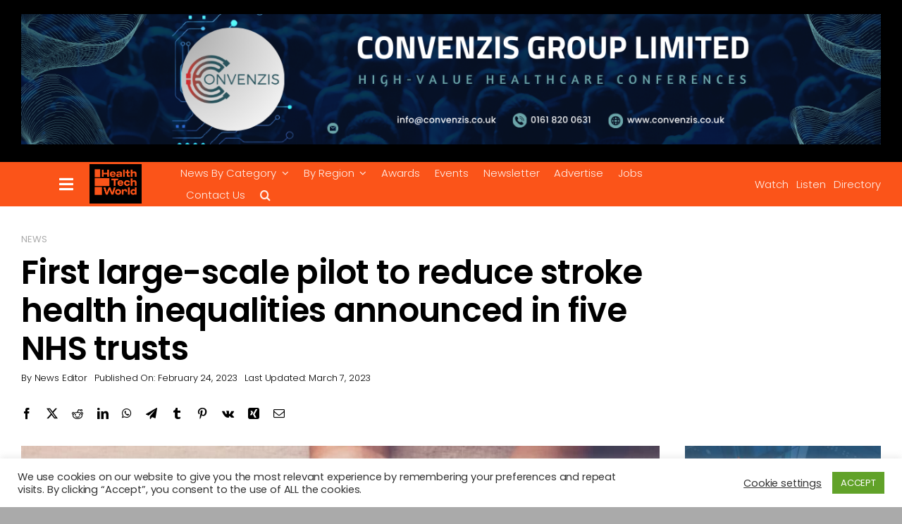

--- FILE ---
content_type: text/html; charset=UTF-8
request_url: https://www.htworld.co.uk/news/first-large-scale-pilot-to-reduce-stroke-health-inequalities-announced-in-five-nhs-trusts-sb22/
body_size: 33391
content:
<!DOCTYPE html>
<html class="avada-html-layout-wide avada-html-header-position-top avada-is-100-percent-template" dir="ltr" lang="en-US" prefix="og: https://ogp.me/ns#" prefix="og: http://ogp.me/ns# fb: http://ogp.me/ns/fb#">
<head>
	<meta http-equiv="X-UA-Compatible" content="IE=edge" />
	<meta http-equiv="Content-Type" content="text/html; charset=utf-8"/>
	<meta name="viewport" content="width=device-width, initial-scale=1" />
	<title>First large-scale pilot to reduce stroke health inequalities announced in five NHS trusts</title>

		<!-- All in One SEO Pro 4.9.1.1 - aioseo.com -->
	<meta name="description" content="The first personalised educational package for stroke patients, My Stroke Companion, launched in December last year, marking the start of a year-long trial." />
	<meta name="robots" content="max-image-preview:large" />
	<meta name="author" content="News Editor"/>
	<link rel="canonical" href="https://www.htworld.co.uk/news/first-large-scale-pilot-to-reduce-stroke-health-inequalities-announced-in-five-nhs-trusts-sb22/" />
	<meta name="generator" content="All in One SEO Pro (AIOSEO) 4.9.1.1" />
		<meta property="og:locale" content="en_US" />
		<meta property="og:site_name" content="Health Tech World" />
		<meta property="og:type" content="article" />
		<meta property="og:title" content="First large-scale pilot to reduce stroke health inequalities announced in five NHS trusts" />
		<meta property="og:description" content="The first personalised educational package for stroke patients, My Stroke Companion, launched in December last year, marking the start of a year-long trial." />
		<meta property="og:url" content="https://www.htworld.co.uk/news/first-large-scale-pilot-to-reduce-stroke-health-inequalities-announced-in-five-nhs-trusts-sb22/" />
		<meta property="article:tag" content="stroke" />
		<meta property="article:published_time" content="2023-02-24T16:00:33+00:00" />
		<meta property="article:modified_time" content="2023-03-07T13:53:05+00:00" />
		<meta property="article:publisher" content="https://www.facebook.com/HealthTechWorldNews/" />
		<meta name="twitter:card" content="summary_large_image" />
		<meta name="twitter:site" content="@healthtechworld" />
		<meta name="twitter:title" content="First large-scale pilot to reduce stroke health inequalities announced in five NHS trusts" />
		<meta name="twitter:description" content="The first personalised educational package for stroke patients, My Stroke Companion, launched in December last year, marking the start of a year-long trial." />
		<meta name="twitter:creator" content="@healthtechworld" />
		<meta name="twitter:label1" content="Written by" />
		<meta name="twitter:data1" content="News Editor" />
		<meta name="twitter:label2" content="Est. reading time" />
		<meta name="twitter:data2" content="4 minutes" />
		<script type="application/ld+json" class="aioseo-schema">
			{"@context":"https:\/\/schema.org","@graph":[{"@type":"Article","@id":"https:\/\/www.htworld.co.uk\/news\/first-large-scale-pilot-to-reduce-stroke-health-inequalities-announced-in-five-nhs-trusts-sb22\/#article","name":"First large-scale pilot to reduce stroke health inequalities announced in five NHS trusts","headline":"First large-scale pilot to reduce stroke health inequalities announced in five NHS trusts","author":{"@id":"https:\/\/www.htworld.co.uk\/author\/newseditor\/#author"},"publisher":{"@id":"https:\/\/www.htworld.co.uk\/#organization"},"image":{"@type":"ImageObject","url":"https:\/\/www.htworld.co.uk\/wp-content\/uploads\/2023\/02\/AdobeStock_327978119-scaled.jpeg","width":1000,"height":667,"caption":"Adult and child hands holding encephalography brain paper cutout, Epilepsy and alzheimer awareness, seizure disorder, mental health concept"},"datePublished":"2023-02-24T16:00:33+00:00","dateModified":"2023-03-07T13:53:05+00:00","inLanguage":"en-US","mainEntityOfPage":{"@id":"https:\/\/www.htworld.co.uk\/news\/first-large-scale-pilot-to-reduce-stroke-health-inequalities-announced-in-five-nhs-trusts-sb22\/#webpage"},"isPartOf":{"@id":"https:\/\/www.htworld.co.uk\/news\/first-large-scale-pilot-to-reduce-stroke-health-inequalities-announced-in-five-nhs-trusts-sb22\/#webpage"},"articleSection":"News, Stroke"},{"@type":"BreadcrumbList","@id":"https:\/\/www.htworld.co.uk\/news\/first-large-scale-pilot-to-reduce-stroke-health-inequalities-announced-in-five-nhs-trusts-sb22\/#breadcrumblist","itemListElement":[{"@type":"ListItem","@id":"https:\/\/www.htworld.co.uk#listItem","position":1,"name":"Home","item":"https:\/\/www.htworld.co.uk","nextItem":{"@type":"ListItem","@id":"https:\/\/www.htworld.co.uk\/category\/news\/#listItem","name":"News"}},{"@type":"ListItem","@id":"https:\/\/www.htworld.co.uk\/category\/news\/#listItem","position":2,"name":"News","item":"https:\/\/www.htworld.co.uk\/category\/news\/","nextItem":{"@type":"ListItem","@id":"https:\/\/www.htworld.co.uk\/news\/first-large-scale-pilot-to-reduce-stroke-health-inequalities-announced-in-five-nhs-trusts-sb22\/#listItem","name":"First large-scale pilot to reduce stroke health inequalities announced in five NHS trusts"},"previousItem":{"@type":"ListItem","@id":"https:\/\/www.htworld.co.uk#listItem","name":"Home"}},{"@type":"ListItem","@id":"https:\/\/www.htworld.co.uk\/news\/first-large-scale-pilot-to-reduce-stroke-health-inequalities-announced-in-five-nhs-trusts-sb22\/#listItem","position":3,"name":"First large-scale pilot to reduce stroke health inequalities announced in five NHS trusts","previousItem":{"@type":"ListItem","@id":"https:\/\/www.htworld.co.uk\/category\/news\/#listItem","name":"News"}}]},{"@type":"Organization","@id":"https:\/\/www.htworld.co.uk\/#organization","name":"Health Tech World","description":"Test","url":"https:\/\/www.htworld.co.uk\/","logo":{"@type":"ImageObject","url":"https:\/\/www.htworld.co.uk\/wp-content\/uploads\/2021\/08\/unnamed-2-1-scaled.jpg","@id":"https:\/\/www.htworld.co.uk\/news\/first-large-scale-pilot-to-reduce-stroke-health-inequalities-announced-in-five-nhs-trusts-sb22\/#organizationLogo","width":1000,"height":944},"image":{"@id":"https:\/\/www.htworld.co.uk\/news\/first-large-scale-pilot-to-reduce-stroke-health-inequalities-announced-in-five-nhs-trusts-sb22\/#organizationLogo"},"sameAs":["https:\/\/www.facebook.com\/HealthTechWorldNews\/","https:\/\/twitter.com\/healthtechworld","https:\/\/www.youtube.com\/channel\/UCW2ALzYSGxwKt_DCvlTQ1Vg","https:\/\/www.linkedin.com\/company\/health-tech-world\/"]},{"@type":"Person","@id":"https:\/\/www.htworld.co.uk\/author\/newseditor\/#author","url":"https:\/\/www.htworld.co.uk\/author\/newseditor\/","name":"News Editor","image":{"@type":"ImageObject","@id":"https:\/\/www.htworld.co.uk\/news\/first-large-scale-pilot-to-reduce-stroke-health-inequalities-announced-in-five-nhs-trusts-sb22\/#authorImage","url":"https:\/\/secure.gravatar.com\/avatar\/0bc2c2e017599d859ac2903744af44ce4be3a044ea50eade92baf3abe0ab9f78?s=96&d=mm&r=g","width":96,"height":96,"caption":"News Editor"}},{"@type":"WebPage","@id":"https:\/\/www.htworld.co.uk\/news\/first-large-scale-pilot-to-reduce-stroke-health-inequalities-announced-in-five-nhs-trusts-sb22\/#webpage","url":"https:\/\/www.htworld.co.uk\/news\/first-large-scale-pilot-to-reduce-stroke-health-inequalities-announced-in-five-nhs-trusts-sb22\/","name":"First large-scale pilot to reduce stroke health inequalities announced in five NHS trusts","description":"The first personalised educational package for stroke patients, My Stroke Companion, launched in December last year, marking the start of a year-long trial.","inLanguage":"en-US","isPartOf":{"@id":"https:\/\/www.htworld.co.uk\/#website"},"breadcrumb":{"@id":"https:\/\/www.htworld.co.uk\/news\/first-large-scale-pilot-to-reduce-stroke-health-inequalities-announced-in-five-nhs-trusts-sb22\/#breadcrumblist"},"author":{"@id":"https:\/\/www.htworld.co.uk\/author\/newseditor\/#author"},"creator":{"@id":"https:\/\/www.htworld.co.uk\/author\/newseditor\/#author"},"image":{"@type":"ImageObject","url":"https:\/\/www.htworld.co.uk\/wp-content\/uploads\/2023\/02\/AdobeStock_327978119-scaled.jpeg","@id":"https:\/\/www.htworld.co.uk\/news\/first-large-scale-pilot-to-reduce-stroke-health-inequalities-announced-in-five-nhs-trusts-sb22\/#mainImage","width":1000,"height":667,"caption":"Adult and child hands holding encephalography brain paper cutout, Epilepsy and alzheimer awareness, seizure disorder, mental health concept"},"primaryImageOfPage":{"@id":"https:\/\/www.htworld.co.uk\/news\/first-large-scale-pilot-to-reduce-stroke-health-inequalities-announced-in-five-nhs-trusts-sb22\/#mainImage"},"datePublished":"2023-02-24T16:00:33+00:00","dateModified":"2023-03-07T13:53:05+00:00"},{"@type":"WebSite","@id":"https:\/\/www.htworld.co.uk\/#website","url":"https:\/\/www.htworld.co.uk\/","name":"Health Tech World","description":"Test","inLanguage":"en-US","publisher":{"@id":"https:\/\/www.htworld.co.uk\/#organization"}}]}
		</script>
		<!-- All in One SEO Pro -->

<link rel='dns-prefetch' href='//www.googletagmanager.com' />
<link rel='dns-prefetch' href='//fonts.googleapis.com' />
<link rel='dns-prefetch' href='//pagead2.googlesyndication.com' />
<link rel="alternate" type="application/rss+xml" title="Health Tech World &raquo; Feed" href="https://www.htworld.co.uk/feed/" />
<link rel="alternate" type="application/rss+xml" title="Health Tech World &raquo; Comments Feed" href="https://www.htworld.co.uk/comments/feed/" />
		
		
		
				<link rel="alternate" type="application/rss+xml" title="Health Tech World &raquo; First large-scale pilot to reduce stroke health inequalities announced in five NHS trusts Comments Feed" href="https://www.htworld.co.uk/news/first-large-scale-pilot-to-reduce-stroke-health-inequalities-announced-in-five-nhs-trusts-sb22/feed/" />
<link rel="alternate" title="oEmbed (JSON)" type="application/json+oembed" href="https://www.htworld.co.uk/wp-json/oembed/1.0/embed?url=https%3A%2F%2Fwww.htworld.co.uk%2Fnews%2Ffirst-large-scale-pilot-to-reduce-stroke-health-inequalities-announced-in-five-nhs-trusts-sb22%2F" />
<link rel="alternate" title="oEmbed (XML)" type="text/xml+oembed" href="https://www.htworld.co.uk/wp-json/oembed/1.0/embed?url=https%3A%2F%2Fwww.htworld.co.uk%2Fnews%2Ffirst-large-scale-pilot-to-reduce-stroke-health-inequalities-announced-in-five-nhs-trusts-sb22%2F&#038;format=xml" />
<!-- www.htworld.co.uk is managing ads with Advanced Ads 2.0.16 – https://wpadvancedads.com/ --><script id="htwor-ready">
			window.advanced_ads_ready=function(e,a){a=a||"complete";var d=function(e){return"interactive"===a?"loading"!==e:"complete"===e};d(document.readyState)?e():document.addEventListener("readystatechange",(function(a){d(a.target.readyState)&&e()}),{once:"interactive"===a})},window.advanced_ads_ready_queue=window.advanced_ads_ready_queue||[];		</script>
		<style id='wp-img-auto-sizes-contain-inline-css' type='text/css'>
img:is([sizes=auto i],[sizes^="auto," i]){contain-intrinsic-size:3000px 1500px}
/*# sourceURL=wp-img-auto-sizes-contain-inline-css */
</style>

<style id='wp-emoji-styles-inline-css' type='text/css'>

	img.wp-smiley, img.emoji {
		display: inline !important;
		border: none !important;
		box-shadow: none !important;
		height: 1em !important;
		width: 1em !important;
		margin: 0 0.07em !important;
		vertical-align: -0.1em !important;
		background: none !important;
		padding: 0 !important;
	}
/*# sourceURL=wp-emoji-styles-inline-css */
</style>
<link rel='stylesheet' id='wp-block-library-css' href='https://www.htworld.co.uk/wp-includes/css/dist/block-library/style.min.css?ver=6.9' type='text/css' media='all' />
<style id='global-styles-inline-css' type='text/css'>
:root{--wp--preset--aspect-ratio--square: 1;--wp--preset--aspect-ratio--4-3: 4/3;--wp--preset--aspect-ratio--3-4: 3/4;--wp--preset--aspect-ratio--3-2: 3/2;--wp--preset--aspect-ratio--2-3: 2/3;--wp--preset--aspect-ratio--16-9: 16/9;--wp--preset--aspect-ratio--9-16: 9/16;--wp--preset--color--black: #000000;--wp--preset--color--cyan-bluish-gray: #abb8c3;--wp--preset--color--white: #ffffff;--wp--preset--color--pale-pink: #f78da7;--wp--preset--color--vivid-red: #cf2e2e;--wp--preset--color--luminous-vivid-orange: #ff6900;--wp--preset--color--luminous-vivid-amber: #fcb900;--wp--preset--color--light-green-cyan: #7bdcb5;--wp--preset--color--vivid-green-cyan: #00d084;--wp--preset--color--pale-cyan-blue: #8ed1fc;--wp--preset--color--vivid-cyan-blue: #0693e3;--wp--preset--color--vivid-purple: #9b51e0;--wp--preset--color--awb-color-1: #ffffff;--wp--preset--color--awb-color-2: #f0eff2;--wp--preset--color--awb-color-3: #aaaaaa;--wp--preset--color--awb-color-4: #fb5419;--wp--preset--color--awb-color-5: #69adc1;--wp--preset--color--awb-color-6: #888888;--wp--preset--color--awb-color-7: #313238;--wp--preset--color--awb-color-8: #000000;--wp--preset--color--awb-color-custom-1: #fb5419;--wp--preset--gradient--vivid-cyan-blue-to-vivid-purple: linear-gradient(135deg,rgb(6,147,227) 0%,rgb(155,81,224) 100%);--wp--preset--gradient--light-green-cyan-to-vivid-green-cyan: linear-gradient(135deg,rgb(122,220,180) 0%,rgb(0,208,130) 100%);--wp--preset--gradient--luminous-vivid-amber-to-luminous-vivid-orange: linear-gradient(135deg,rgb(252,185,0) 0%,rgb(255,105,0) 100%);--wp--preset--gradient--luminous-vivid-orange-to-vivid-red: linear-gradient(135deg,rgb(255,105,0) 0%,rgb(207,46,46) 100%);--wp--preset--gradient--very-light-gray-to-cyan-bluish-gray: linear-gradient(135deg,rgb(238,238,238) 0%,rgb(169,184,195) 100%);--wp--preset--gradient--cool-to-warm-spectrum: linear-gradient(135deg,rgb(74,234,220) 0%,rgb(151,120,209) 20%,rgb(207,42,186) 40%,rgb(238,44,130) 60%,rgb(251,105,98) 80%,rgb(254,248,76) 100%);--wp--preset--gradient--blush-light-purple: linear-gradient(135deg,rgb(255,206,236) 0%,rgb(152,150,240) 100%);--wp--preset--gradient--blush-bordeaux: linear-gradient(135deg,rgb(254,205,165) 0%,rgb(254,45,45) 50%,rgb(107,0,62) 100%);--wp--preset--gradient--luminous-dusk: linear-gradient(135deg,rgb(255,203,112) 0%,rgb(199,81,192) 50%,rgb(65,88,208) 100%);--wp--preset--gradient--pale-ocean: linear-gradient(135deg,rgb(255,245,203) 0%,rgb(182,227,212) 50%,rgb(51,167,181) 100%);--wp--preset--gradient--electric-grass: linear-gradient(135deg,rgb(202,248,128) 0%,rgb(113,206,126) 100%);--wp--preset--gradient--midnight: linear-gradient(135deg,rgb(2,3,129) 0%,rgb(40,116,252) 100%);--wp--preset--font-size--small: 12px;--wp--preset--font-size--medium: 20px;--wp--preset--font-size--large: 24px;--wp--preset--font-size--x-large: 42px;--wp--preset--font-size--normal: 16px;--wp--preset--font-size--xlarge: 32px;--wp--preset--font-size--huge: 48px;--wp--preset--spacing--20: 0.44rem;--wp--preset--spacing--30: 0.67rem;--wp--preset--spacing--40: 1rem;--wp--preset--spacing--50: 1.5rem;--wp--preset--spacing--60: 2.25rem;--wp--preset--spacing--70: 3.38rem;--wp--preset--spacing--80: 5.06rem;--wp--preset--shadow--natural: 6px 6px 9px rgba(0, 0, 0, 0.2);--wp--preset--shadow--deep: 12px 12px 50px rgba(0, 0, 0, 0.4);--wp--preset--shadow--sharp: 6px 6px 0px rgba(0, 0, 0, 0.2);--wp--preset--shadow--outlined: 6px 6px 0px -3px rgb(255, 255, 255), 6px 6px rgb(0, 0, 0);--wp--preset--shadow--crisp: 6px 6px 0px rgb(0, 0, 0);}:where(.is-layout-flex){gap: 0.5em;}:where(.is-layout-grid){gap: 0.5em;}body .is-layout-flex{display: flex;}.is-layout-flex{flex-wrap: wrap;align-items: center;}.is-layout-flex > :is(*, div){margin: 0;}body .is-layout-grid{display: grid;}.is-layout-grid > :is(*, div){margin: 0;}:where(.wp-block-columns.is-layout-flex){gap: 2em;}:where(.wp-block-columns.is-layout-grid){gap: 2em;}:where(.wp-block-post-template.is-layout-flex){gap: 1.25em;}:where(.wp-block-post-template.is-layout-grid){gap: 1.25em;}.has-black-color{color: var(--wp--preset--color--black) !important;}.has-cyan-bluish-gray-color{color: var(--wp--preset--color--cyan-bluish-gray) !important;}.has-white-color{color: var(--wp--preset--color--white) !important;}.has-pale-pink-color{color: var(--wp--preset--color--pale-pink) !important;}.has-vivid-red-color{color: var(--wp--preset--color--vivid-red) !important;}.has-luminous-vivid-orange-color{color: var(--wp--preset--color--luminous-vivid-orange) !important;}.has-luminous-vivid-amber-color{color: var(--wp--preset--color--luminous-vivid-amber) !important;}.has-light-green-cyan-color{color: var(--wp--preset--color--light-green-cyan) !important;}.has-vivid-green-cyan-color{color: var(--wp--preset--color--vivid-green-cyan) !important;}.has-pale-cyan-blue-color{color: var(--wp--preset--color--pale-cyan-blue) !important;}.has-vivid-cyan-blue-color{color: var(--wp--preset--color--vivid-cyan-blue) !important;}.has-vivid-purple-color{color: var(--wp--preset--color--vivid-purple) !important;}.has-black-background-color{background-color: var(--wp--preset--color--black) !important;}.has-cyan-bluish-gray-background-color{background-color: var(--wp--preset--color--cyan-bluish-gray) !important;}.has-white-background-color{background-color: var(--wp--preset--color--white) !important;}.has-pale-pink-background-color{background-color: var(--wp--preset--color--pale-pink) !important;}.has-vivid-red-background-color{background-color: var(--wp--preset--color--vivid-red) !important;}.has-luminous-vivid-orange-background-color{background-color: var(--wp--preset--color--luminous-vivid-orange) !important;}.has-luminous-vivid-amber-background-color{background-color: var(--wp--preset--color--luminous-vivid-amber) !important;}.has-light-green-cyan-background-color{background-color: var(--wp--preset--color--light-green-cyan) !important;}.has-vivid-green-cyan-background-color{background-color: var(--wp--preset--color--vivid-green-cyan) !important;}.has-pale-cyan-blue-background-color{background-color: var(--wp--preset--color--pale-cyan-blue) !important;}.has-vivid-cyan-blue-background-color{background-color: var(--wp--preset--color--vivid-cyan-blue) !important;}.has-vivid-purple-background-color{background-color: var(--wp--preset--color--vivid-purple) !important;}.has-black-border-color{border-color: var(--wp--preset--color--black) !important;}.has-cyan-bluish-gray-border-color{border-color: var(--wp--preset--color--cyan-bluish-gray) !important;}.has-white-border-color{border-color: var(--wp--preset--color--white) !important;}.has-pale-pink-border-color{border-color: var(--wp--preset--color--pale-pink) !important;}.has-vivid-red-border-color{border-color: var(--wp--preset--color--vivid-red) !important;}.has-luminous-vivid-orange-border-color{border-color: var(--wp--preset--color--luminous-vivid-orange) !important;}.has-luminous-vivid-amber-border-color{border-color: var(--wp--preset--color--luminous-vivid-amber) !important;}.has-light-green-cyan-border-color{border-color: var(--wp--preset--color--light-green-cyan) !important;}.has-vivid-green-cyan-border-color{border-color: var(--wp--preset--color--vivid-green-cyan) !important;}.has-pale-cyan-blue-border-color{border-color: var(--wp--preset--color--pale-cyan-blue) !important;}.has-vivid-cyan-blue-border-color{border-color: var(--wp--preset--color--vivid-cyan-blue) !important;}.has-vivid-purple-border-color{border-color: var(--wp--preset--color--vivid-purple) !important;}.has-vivid-cyan-blue-to-vivid-purple-gradient-background{background: var(--wp--preset--gradient--vivid-cyan-blue-to-vivid-purple) !important;}.has-light-green-cyan-to-vivid-green-cyan-gradient-background{background: var(--wp--preset--gradient--light-green-cyan-to-vivid-green-cyan) !important;}.has-luminous-vivid-amber-to-luminous-vivid-orange-gradient-background{background: var(--wp--preset--gradient--luminous-vivid-amber-to-luminous-vivid-orange) !important;}.has-luminous-vivid-orange-to-vivid-red-gradient-background{background: var(--wp--preset--gradient--luminous-vivid-orange-to-vivid-red) !important;}.has-very-light-gray-to-cyan-bluish-gray-gradient-background{background: var(--wp--preset--gradient--very-light-gray-to-cyan-bluish-gray) !important;}.has-cool-to-warm-spectrum-gradient-background{background: var(--wp--preset--gradient--cool-to-warm-spectrum) !important;}.has-blush-light-purple-gradient-background{background: var(--wp--preset--gradient--blush-light-purple) !important;}.has-blush-bordeaux-gradient-background{background: var(--wp--preset--gradient--blush-bordeaux) !important;}.has-luminous-dusk-gradient-background{background: var(--wp--preset--gradient--luminous-dusk) !important;}.has-pale-ocean-gradient-background{background: var(--wp--preset--gradient--pale-ocean) !important;}.has-electric-grass-gradient-background{background: var(--wp--preset--gradient--electric-grass) !important;}.has-midnight-gradient-background{background: var(--wp--preset--gradient--midnight) !important;}.has-small-font-size{font-size: var(--wp--preset--font-size--small) !important;}.has-medium-font-size{font-size: var(--wp--preset--font-size--medium) !important;}.has-large-font-size{font-size: var(--wp--preset--font-size--large) !important;}.has-x-large-font-size{font-size: var(--wp--preset--font-size--x-large) !important;}
/*# sourceURL=global-styles-inline-css */
</style>

<style id='classic-theme-styles-inline-css' type='text/css'>
/*! This file is auto-generated */
.wp-block-button__link{color:#fff;background-color:#32373c;border-radius:9999px;box-shadow:none;text-decoration:none;padding:calc(.667em + 2px) calc(1.333em + 2px);font-size:1.125em}.wp-block-file__button{background:#32373c;color:#fff;text-decoration:none}
/*# sourceURL=/wp-includes/css/classic-themes.min.css */
</style>
<link rel='stylesheet' id='cookie-law-info-css' href='https://www.htworld.co.uk/wp-content/plugins/cookie-law-info/legacy/public/css/cookie-law-info-public.css?ver=3.3.9.1' type='text/css' media='all' />
<link rel='stylesheet' id='cookie-law-info-gdpr-css' href='https://www.htworld.co.uk/wp-content/plugins/cookie-law-info/legacy/public/css/cookie-law-info-gdpr.css?ver=3.3.9.1' type='text/css' media='all' />
<link rel='stylesheet' id='simple-job-board-google-fonts-css' href='https://fonts.googleapis.com/css?family=Roboto%3A100%2C100i%2C300%2C300i%2C400%2C400i%2C500%2C500i%2C700%2C700i%2C900%2C900i&#038;ver=2.14.0' type='text/css' media='all' />
<link rel='stylesheet' id='sjb-fontawesome-css' href='https://www.htworld.co.uk/wp-content/plugins/simple-job-board/includes/css/font-awesome.min.css?ver=5.15.4' type='text/css' media='all' />
<link rel='stylesheet' id='simple-job-board-jquery-ui-css' href='https://www.htworld.co.uk/wp-content/plugins/simple-job-board/public/css/jquery-ui.css?ver=1.12.1' type='text/css' media='all' />
<link rel='stylesheet' id='simple-job-board-frontend-css' href='https://www.htworld.co.uk/wp-content/plugins/simple-job-board/public/css/simple-job-board-public.css?ver=3.0.0' type='text/css' media='all' />
<link rel='stylesheet' id='sjb-job-application-deadline-css' href='https://www.htworld.co.uk/wp-content/plugins/sjb-job-application-deadline/public/css/sjb-job-application-deadline-public.css?ver=1.1.3' type='text/css' media='all' />
<link rel='stylesheet' id='wp-event-manager-frontend-css' href='https://www.htworld.co.uk/wp-content/plugins/wp-event-manager/assets/css/frontend.min.css?ver=6.9' type='text/css' media='all' />
<link rel='stylesheet' id='wp-event-manager-jquery-ui-css-css' href='https://www.htworld.co.uk/wp-content/plugins/wp-event-manager/assets/js/jquery-ui/jquery-ui.css?ver=6.9' type='text/css' media='all' />
<link rel='stylesheet' id='wp-event-manager-jquery-timepicker-css-css' href='https://www.htworld.co.uk/wp-content/plugins/wp-event-manager/assets/js/jquery-timepicker/jquery.timepicker.min.css?ver=6.9' type='text/css' media='all' />
<link rel='stylesheet' id='wp-event-manager-grid-style-css' href='https://www.htworld.co.uk/wp-content/plugins/wp-event-manager/assets/css/wpem-grid.min.css?ver=6.9' type='text/css' media='all' />
<link rel='stylesheet' id='wp-event-manager-font-style-css' href='https://www.htworld.co.uk/wp-content/plugins/wp-event-manager/assets/fonts/style.css?ver=6.9' type='text/css' media='all' />
<link rel='stylesheet' id='unslider-css-css' href='https://www.htworld.co.uk/wp-content/plugins/advanced-ads-slider/public/assets/css/unslider.css?ver=2.0.2' type='text/css' media='all' />
<link rel='stylesheet' id='slider-css-css' href='https://www.htworld.co.uk/wp-content/plugins/advanced-ads-slider/public/assets/css/slider.css?ver=2.0.2' type='text/css' media='all' />
<link rel='stylesheet' id='child-style-css' href='https://www.htworld.co.uk/wp-content/themes/Avada-Child-Theme/style.css?ver=6.9' type='text/css' media='all' />
<link rel='stylesheet' id='fusion-dynamic-css-css' href='https://www.htworld.co.uk/wp-content/uploads/fusion-styles/856b854cdfc41b0d01874436a007f799.min.css?ver=3.14' type='text/css' media='all' />
<script type="text/javascript" src="https://www.htworld.co.uk/wp-includes/js/jquery/jquery.min.js?ver=3.7.1" id="jquery-core-js"></script>
<script type="text/javascript" src="https://www.htworld.co.uk/wp-includes/js/jquery/jquery-migrate.min.js?ver=3.4.1" id="jquery-migrate-js"></script>
<script type="text/javascript" id="cookie-law-info-js-extra">
/* <![CDATA[ */
var Cli_Data = {"nn_cookie_ids":["__hstc","hubspotutk","tve_leads_unique","__hssc","_gat","tlf_1","lfuuid","cookielawinfo-checkbox-functional","cookielawinfo-checkbox-others","tl_554_605_2","tl_554_555_1","cookielawinfo-checkbox-necessary","cookielawinfo-checkbox-performance","cookielawinfo-checkbox-analytics","cookielawinfo-checkbox-advertisement","__cfduid","__hssrc","_ga","_gid"],"cookielist":[],"non_necessary_cookies":{"necessary":["__cfduid","__hssrc"],"functional":["tve_leads_unique","__hssc"],"performance":["_gat"],"analytics":["__hstc","hubspotutk","_ga","_gid"],"others":["tlf_1","lfuuid","tl_554_605_2","tl_554_555_1"]},"ccpaEnabled":"","ccpaRegionBased":"","ccpaBarEnabled":"","strictlyEnabled":["necessary","obligatoire"],"ccpaType":"gdpr","js_blocking":"1","custom_integration":"","triggerDomRefresh":"","secure_cookies":""};
var cli_cookiebar_settings = {"animate_speed_hide":"500","animate_speed_show":"500","background":"#FFF","border":"#b1a6a6c2","border_on":"","button_1_button_colour":"#61a229","button_1_button_hover":"#4e8221","button_1_link_colour":"#fff","button_1_as_button":"1","button_1_new_win":"","button_2_button_colour":"#333","button_2_button_hover":"#292929","button_2_link_colour":"#444","button_2_as_button":"","button_2_hidebar":"","button_3_button_colour":"#3566bb","button_3_button_hover":"#2a5296","button_3_link_colour":"#fff","button_3_as_button":"1","button_3_new_win":"","button_4_button_colour":"#000","button_4_button_hover":"#000000","button_4_link_colour":"#333333","button_4_as_button":"","button_7_button_colour":"#61a229","button_7_button_hover":"#4e8221","button_7_link_colour":"#fff","button_7_as_button":"1","button_7_new_win":"","font_family":"inherit","header_fix":"","notify_animate_hide":"1","notify_animate_show":"","notify_div_id":"#cookie-law-info-bar","notify_position_horizontal":"right","notify_position_vertical":"bottom","scroll_close":"","scroll_close_reload":"","accept_close_reload":"","reject_close_reload":"","showagain_tab":"","showagain_background":"#fff","showagain_border":"#000","showagain_div_id":"#cookie-law-info-again","showagain_x_position":"100px","text":"#333333","show_once_yn":"","show_once":"10000","logging_on":"","as_popup":"","popup_overlay":"1","bar_heading_text":"","cookie_bar_as":"banner","popup_showagain_position":"bottom-right","widget_position":"left"};
var log_object = {"ajax_url":"https://www.htworld.co.uk/wp-admin/admin-ajax.php"};
//# sourceURL=cookie-law-info-js-extra
/* ]]> */
</script>
<script type="text/javascript" src="https://www.htworld.co.uk/wp-content/plugins/cookie-law-info/legacy/public/js/cookie-law-info-public.js?ver=3.3.9.1" id="cookie-law-info-js"></script>
<script type="text/javascript" src="https://www.htworld.co.uk/wp-content/plugins/sjb-job-application-deadline/public/js/sjb-job-application-deadline-public.js?ver=1.1.3" id="sjb-job-application-deadline-js"></script>

<!-- Google tag (gtag.js) snippet added by Site Kit -->
<!-- Google Analytics snippet added by Site Kit -->
<script type="text/javascript" src="https://www.googletagmanager.com/gtag/js?id=G-KPCHJ8KZ0L" id="google_gtagjs-js" async></script>
<script type="text/javascript" id="google_gtagjs-js-after">
/* <![CDATA[ */
window.dataLayer = window.dataLayer || [];function gtag(){dataLayer.push(arguments);}
gtag("set","linker",{"domains":["www.htworld.co.uk"]});
gtag("js", new Date());
gtag("set", "developer_id.dZTNiMT", true);
gtag("config", "G-KPCHJ8KZ0L");
//# sourceURL=google_gtagjs-js-after
/* ]]> */
</script>
<link rel="https://api.w.org/" href="https://www.htworld.co.uk/wp-json/" /><link rel="alternate" title="JSON" type="application/json" href="https://www.htworld.co.uk/wp-json/wp/v2/posts/20430" /><link rel="EditURI" type="application/rsd+xml" title="RSD" href="https://www.htworld.co.uk/xmlrpc.php?rsd" />
<meta name="generator" content="WordPress 6.9" />
<link rel='shortlink' href='https://www.htworld.co.uk/?p=20430' />
<meta name="generator" content="Site Kit by Google 1.171.0" /><!-- Snitcher analytics code -->
<script>
    !function(s,n,i,t,c,h){s.SnitchObject=i;s[i]||(s[i]=function(){
    (s[i].q=s[i].q||[]).push(arguments)});s[i].l=+new Date;c=n.createElement(t);
    h=n.getElementsByTagName(t)[0];c.src='//snid.snitcher.com/8429566.js';
    h.parentNode.insertBefore(c,h)}(window,document,'snid','script');
        
    snid('verify', '8429566');
</script>            
                            <style type="text/css">
                    
                /* SJB Fonts */
                                        .sjb-page {
                            font-family: "Roboto", sans-serif;
                        }
                
                    /* Job Filters Background Color */
                    .sjb-page .sjb-filters
                    {
                        background-color: #f2f2f2;
                    }
                                                        
                    /* Listing & Detail Page Title Color */
                    .sjb-page .list-data .v1 .job-info a .job-title,
                    .sjb-page .list-data .v2 .job-info a .job-title,
                    .sjb-page .list-data .v1 .job-info a .company-name,
                    .sjb-page .list-data .v2 .job-info a .company-name              
                    {
                        color: #3b3a3c;
                    }                
                                                        
                    /* Job Detail Page Headings */
                    .sjb-page .sjb-detail .list-data .v1 h3,
                    .sjb-page .sjb-detail .list-data .v2 h3,
                    .sjb-page .sjb-detail .list-data ul li::before,
                    .sjb-page .sjb-detail .list-data .v1 .job-detail h3,
                    .sjb-page .sjb-detail .list-data .v2 .job-detail h3,
                    .sjb-page .sjb-archive-page .job-title,
                    .sjb-page .job-features h3
                    {
                        color: #3297fa; 
                    }
                                                        
                    /* Fontawesome Icon Color */
                    .sjb-page .list-data .v1 .job-type i,
                    .sjb-page .list-data .v1 .job-location i,
                    .sjb-page .list-data .v1 .job-date i,
                    .sjb-page .list-data .v2 .job-type i,
                    .sjb-page .list-data .v2 .job-location i,
                    .sjb-page .list-data .v2 .job-date i,
                    .sjb-page .sjb-detail .list-data .v2 .job-features .sjb-title-value h4 i,
                    .sjb-listing .list-data .v2 .job-features .sjb-title-value h4 i
                    {
                        color: #3b3a3c;
                    }

                    /* Fontawesome Text Color */
                    .sjb-page .list-data .v1 .job-type,
                    .sjb-page .list-data .v1 .job-location,
                    .sjb-page .list-data .v1 .job-date,
                    .sjb-page .list-data .v2 .job-type,
                    .sjb-page .list-data .v2 .job-location,
                    .sjb-page .list-data .v2 .job-date
                    {
                        color: #3297fa;
                    }
                                                        
                    /* Job Filters-> All Buttons Background Color */
                    .sjb-page .btn-primary,
                    .sjb-page .btn-primary:hover,
                    .sjb-page .btn-primary:active:hover,
                    .sjb-page .btn-primary:active:focus,
                    .sjb-page .sjb-detail .jobpost-form .file div,                
                    .sjb-page .sjb-detail .jobpost-form .file:hover div
                    {
                        background-color: #3297fa !important;
                        border: none !important;
                        color: #fff !important;
                    }
                    
                    .sjb-page .sjb-listing a.sjb_view_more_btn,
                    .sjb-page .sjb-listing a.sjb_view_less_btn
                    {
                        
                        color: #3297fa !important;
                    }

                    /* Pagination Text Color */
                    /* Pagination Background Color */                
                    .sjb-page .pagination li.list-item span.current,
                    .sjb-page .pagination li.list-item a:hover, 
                    .sjb-page .pagination li.list-item span.current:hover
                    {
                        background: #164e91;
                        border-color: #164e91;                    
                        color: #fff;
                    }
                                                        
                </style>        
                <link rel="preload" href="https://www.htworld.co.uk/wp-content/themes/Avada/includes/lib/assets/fonts/icomoon/awb-icons.woff" as="font" type="font/woff" crossorigin><link rel="preload" href="//www.htworld.co.uk/wp-content/themes/Avada/includes/lib/assets/fonts/fontawesome/webfonts/fa-brands-400.woff2" as="font" type="font/woff2" crossorigin><link rel="preload" href="//www.htworld.co.uk/wp-content/themes/Avada/includes/lib/assets/fonts/fontawesome/webfonts/fa-regular-400.woff2" as="font" type="font/woff2" crossorigin><link rel="preload" href="//www.htworld.co.uk/wp-content/themes/Avada/includes/lib/assets/fonts/fontawesome/webfonts/fa-solid-900.woff2" as="font" type="font/woff2" crossorigin><style type="text/css" id="css-fb-visibility">@media screen and (max-width: 640px){.fusion-no-small-visibility{display:none !important;}body .sm-text-align-center{text-align:center !important;}body .sm-text-align-left{text-align:left !important;}body .sm-text-align-right{text-align:right !important;}body .sm-text-align-justify{text-align:justify !important;}body .sm-flex-align-center{justify-content:center !important;}body .sm-flex-align-flex-start{justify-content:flex-start !important;}body .sm-flex-align-flex-end{justify-content:flex-end !important;}body .sm-mx-auto{margin-left:auto !important;margin-right:auto !important;}body .sm-ml-auto{margin-left:auto !important;}body .sm-mr-auto{margin-right:auto !important;}body .fusion-absolute-position-small{position:absolute;top:auto;width:100%;}.awb-sticky.awb-sticky-small{ position: sticky; top: var(--awb-sticky-offset,0); }}@media screen and (min-width: 641px) and (max-width: 1024px){.fusion-no-medium-visibility{display:none !important;}body .md-text-align-center{text-align:center !important;}body .md-text-align-left{text-align:left !important;}body .md-text-align-right{text-align:right !important;}body .md-text-align-justify{text-align:justify !important;}body .md-flex-align-center{justify-content:center !important;}body .md-flex-align-flex-start{justify-content:flex-start !important;}body .md-flex-align-flex-end{justify-content:flex-end !important;}body .md-mx-auto{margin-left:auto !important;margin-right:auto !important;}body .md-ml-auto{margin-left:auto !important;}body .md-mr-auto{margin-right:auto !important;}body .fusion-absolute-position-medium{position:absolute;top:auto;width:100%;}.awb-sticky.awb-sticky-medium{ position: sticky; top: var(--awb-sticky-offset,0); }}@media screen and (min-width: 1025px){.fusion-no-large-visibility{display:none !important;}body .lg-text-align-center{text-align:center !important;}body .lg-text-align-left{text-align:left !important;}body .lg-text-align-right{text-align:right !important;}body .lg-text-align-justify{text-align:justify !important;}body .lg-flex-align-center{justify-content:center !important;}body .lg-flex-align-flex-start{justify-content:flex-start !important;}body .lg-flex-align-flex-end{justify-content:flex-end !important;}body .lg-mx-auto{margin-left:auto !important;margin-right:auto !important;}body .lg-ml-auto{margin-left:auto !important;}body .lg-mr-auto{margin-right:auto !important;}body .fusion-absolute-position-large{position:absolute;top:auto;width:100%;}.awb-sticky.awb-sticky-large{ position: sticky; top: var(--awb-sticky-offset,0); }}</style>
<!-- Google AdSense meta tags added by Site Kit -->
<meta name="google-adsense-platform-account" content="ca-host-pub-2644536267352236">
<meta name="google-adsense-platform-domain" content="sitekit.withgoogle.com">
<!-- End Google AdSense meta tags added by Site Kit -->

<!-- Meta Pixel Code -->
<script type="text/plain" data-cli-class="cli-blocker-script"  data-cli-script-type="analytics" data-cli-block="true"  data-cli-element-position="head">
!function(f,b,e,v,n,t,s){if(f.fbq)return;n=f.fbq=function(){n.callMethod?
n.callMethod.apply(n,arguments):n.queue.push(arguments)};if(!f._fbq)f._fbq=n;
n.push=n;n.loaded=!0;n.version='2.0';n.queue=[];t=b.createElement(e);t.async=!0;
t.src=v;s=b.getElementsByTagName(e)[0];s.parentNode.insertBefore(t,s)}(window,
document,'script','https://connect.facebook.net/en_US/fbevents.js');
</script>
<!-- End Meta Pixel Code -->
<script type="text/plain" data-cli-class="cli-blocker-script"  data-cli-script-type="analytics" data-cli-block="true"  data-cli-element-position="head">var url = window.location.origin + '?ob=open-bridge';
            fbq('set', 'openbridge', '218316750400550', url);
fbq('init', '218316750400550', {}, {
    "agent": "wordpress-6.9-4.1.5"
})</script><script type="text/plain" data-cli-class="cli-blocker-script"  data-cli-script-type="analytics" data-cli-block="true"  data-cli-element-position="head">
    fbq('track', 'PageView', []);
  </script><!-- HFCM by 99 Robots - Snippet # 8: Leadinfo -->
<!-- Leadinfo tracking code -->
<script>
	(function(l,e,a,d,i,n,f,o){if(!l[i]){l.GlobalLeadinfoNamespace=l.GlobalLeadinfoNamespace||[];
l.GlobalLeadinfoNamespace.push(i);l[i]=function(){(l[i].q=l[i].q||[]).push(arguments)};l[i].t=l[i].t||n;
l[i].q=l[i].q||[];o=e.createElement(a);f=e.getElementsByTagName(a)[0];o.async=1;o.src=d;f.parentNode.insertBefore(o,f);}
}(window,document,'script','https://cdn.leadinfo.net/ping.js','leadinfo','LI-67F7AEB2948C8'));
</script>
<!-- /end HFCM by 99 Robots -->
<script src="https://analytics.ahrefs.com/analytics.js" data-key="IWQCy7kUr0anUGE8XFH7ww" async></script>		<script type="text/javascript">
			if ( typeof advadsGATracking === 'undefined' ) {
				window.advadsGATracking = {
					delayedAds: {},
					deferedAds: {}
				};
			}
		</script>
		
<!-- Google AdSense snippet added by Site Kit -->
<script type="text/javascript" async="async" src="https://pagead2.googlesyndication.com/pagead/js/adsbygoogle.js?client=ca-pub-4506316610205446&amp;host=ca-host-pub-2644536267352236" crossorigin="anonymous"></script>

<!-- End Google AdSense snippet added by Site Kit -->
<link rel="icon" href="https://www.htworld.co.uk/wp-content/uploads/2022/05/cropped-HTW-3-32x32.png" sizes="32x32" />
<link rel="icon" href="https://www.htworld.co.uk/wp-content/uploads/2022/05/cropped-HTW-3-192x192.png" sizes="192x192" />
<link rel="apple-touch-icon" href="https://www.htworld.co.uk/wp-content/uploads/2022/05/cropped-HTW-3-180x180.png" />
<meta name="msapplication-TileImage" content="https://www.htworld.co.uk/wp-content/uploads/2022/05/cropped-HTW-3-270x270.png" />
		<style type="text/css" id="wp-custom-css">
			.event_listings_main.wpem-loading .event_listing {
    visibility: visible !important;
    opacity: 1 !important;
    pointer-events: auto !important;
}

.event_listings_main.wpem-loading .event_listing a {
    pointer-events: auto !important;
    cursor: pointer !important;
}

/* Remove the loading overlay effect */
.wpem-loading::before {
    display: none !important;
}
/* Hide author/byline on WP Event Manager event pages (single + archive + widgets) */
body.single-event_listing .byline,
body.single-event_listing [class*="byline"],
body.single-event_listing .author,
body.single-event_listing [class*="author"],
body.single-event_listing .posted-by,
body.single-event_listing [class*="posted-by"],
body.post-type-archive-event_listing .byline,
body.post-type-archive-event_listing [class*="byline"],
body.post-type-archive-event_listing .author,
body.post-type-archive-event_listing [class*="author"],
body.post-type-archive-event_listing .posted-by,
body.post-type-archive-event_listing [class*="posted-by"],
/* Common theme/builder meta wrappers */
.single-event_listing .entry-meta,
.single-event_listing .post-meta,
.single-event_listing .meta,
.single-event_listing .et_pb_post .post-meta,
.single-event_listing .elementor-widget-post-info,
.event_listing .entry-meta,
.event_listing .post-meta,
.event_listing .meta,
.event_listing .et_pb_post .post-meta,
.event_listing .elementor-widget-post-info {
  display: none !important;
}
/* Kill stray "By" labels even if no name is printed */
.single-event_listing .byline::before,
.single-event_listing .posted-by::before,
.single-event_listing .author::before,
.event_listing .byline::before,
.event_listing .posted-by::before,
.event_listing .author::before {
  content: none !important;
}

/* Hide empty author wrappers that still reserve space */
.single-event_listing .byline:empty,
.single-event_listing .author:empty,
.event_listing .byline:empty,
.event_listing .author:empty {
  display: none !important;
}
/* WP Event Manager – hide the "views" counter */
.wpem-viewed-event { display: none; }
		</style>
				<script type="text/javascript">
			var doc = document.documentElement;
			doc.setAttribute( 'data-useragent', navigator.userAgent );
		</script>
		<!-- Google tag (gtag.js) -->
<script async src="https://www.googletagmanager.com/gtag/js?id=G-CVYWNNHELK"></script>
<script>
  window.dataLayer = window.dataLayer || [];
  function gtag(){dataLayer.push(arguments);}
  gtag('js', new Date());

  gtag('config', 'G-CVYWNNHELK');
</script>
	<link rel='stylesheet' id='cookie-law-info-table-css' href='https://www.htworld.co.uk/wp-content/plugins/cookie-law-info/legacy/public/css/cookie-law-info-table.css?ver=3.3.9.1' type='text/css' media='all' />
</head>

<body class="wp-singular post-template-default single single-post postid-20430 single-format-standard wp-theme-Avada wp-child-theme-Avada-Child-Theme avada-child fusion-image-hovers fusion-pagination-sizing fusion-button_type-flat fusion-button_span-no fusion-button_gradient-linear avada-image-rollover-circle-yes avada-image-rollover-yes avada-image-rollover-direction-left fusion-body ltr fusion-sticky-header no-tablet-sticky-header no-mobile-sticky-header no-mobile-slidingbar no-mobile-totop avada-has-rev-slider-styles fusion-disable-outline fusion-sub-menu-fade mobile-logo-pos-left layout-wide-mode avada-has-boxed-modal-shadow-none layout-scroll-offset-full avada-has-zero-margin-offset-top fusion-top-header menu-text-align-center mobile-menu-design-classic fusion-show-pagination-text fusion-header-layout-v3 avada-responsive avada-footer-fx-none avada-menu-highlight-style-bar fusion-search-form-clean fusion-main-menu-search-overlay fusion-avatar-circle avada-dropdown-styles avada-blog-layout-medium avada-blog-archive-layout-medium avada-header-shadow-no avada-menu-icon-position-left avada-has-megamenu-shadow avada-has-mobile-menu-search avada-has-main-nav-search-icon avada-has-breadcrumb-mobile-hidden avada-has-titlebar-hide avada-header-border-color-full-transparent avada-has-pagination-width_height avada-flyout-menu-direction-fade avada-ec-views-v1 awb-link-decoration aa-prefix-htwor-" data-awb-post-id="20430">
	
<!-- Meta Pixel Code -->
<noscript>
<img height="1" width="1" style="display:none" alt="fbpx"
src="https://www.facebook.com/tr?id=218316750400550&ev=PageView&noscript=1" />
</noscript>
<!-- End Meta Pixel Code -->
	<a class="skip-link screen-reader-text" href="#content">Skip to content</a>

	<div id="boxed-wrapper">
		
		<div id="wrapper" class="fusion-wrapper">
			<div id="home" style="position:relative;top:-1px;"></div>
												<div class="fusion-tb-header"><div class="fusion-fullwidth fullwidth-box fusion-builder-row-1 fusion-flex-container has-pattern-background has-mask-background nonhundred-percent-fullwidth non-hundred-percent-height-scrolling" style="--awb-border-radius-top-left:0px;--awb-border-radius-top-right:0px;--awb-border-radius-bottom-right:0px;--awb-border-radius-bottom-left:0px;--awb-padding-top:20px;--awb-padding-bottom:25px;--awb-background-color:var(--awb-color8);--awb-flex-wrap:wrap;" ><div class="fusion-builder-row fusion-row fusion-flex-align-items-flex-start fusion-flex-justify-content-center fusion-flex-content-wrap" style="max-width:calc( 1320px + 0px );margin-left: calc(-0px / 2 );margin-right: calc(-0px / 2 );"><div class="fusion-layout-column fusion_builder_column fusion-builder-column-0 fusion_builder_column_1_1 1_1 fusion-flex-column" style="--awb-bg-color:var(--awb-color8);--awb-bg-color-hover:var(--awb-color8);--awb-bg-size:cover;--awb-width-large:100%;--awb-margin-top-large:0px;--awb-spacing-right-large:0px;--awb-margin-bottom-large:0px;--awb-spacing-left-large:0px;--awb-width-medium:100%;--awb-order-medium:0;--awb-spacing-right-medium:0px;--awb-margin-bottom-medium:0;--awb-spacing-left-medium:0px;--awb-width-small:100%;--awb-order-small:0;--awb-spacing-right-small:0px;--awb-margin-bottom-small:0;--awb-spacing-left-small:0px;" data-scroll-devices="small-visibility,medium-visibility,large-visibility"><div class="fusion-column-wrapper fusion-column-has-shadow fusion-flex-justify-content-flex-start fusion-content-layout-column"><div class="fusion-text fusion-text-1" style="--awb-content-alignment:center;"><div id="htwor-slider-213" class="custom-slider htwor-slider-3637857251 htwor-slider"><ul><li><div data-htwor-trackid="22417" data-htwor-trackbid="1" class="htwor-target" id="htwor-2639751394"><a data-no-instant="1" href="https://www.convenzis.co.uk/events" rel="noopener" class="a2t-link" aria-label="Convenzis Group Limited"><img fetchpriority="high" decoding="async" src="https://www.htworld.co.uk/wp-content/uploads/2023/07/Convenzis-Group-Limited.png" alt=""  srcset="https://www.htworld.co.uk/wp-content/uploads/2023/07/Convenzis-Group-Limited-200x30.png 200w, https://www.htworld.co.uk/wp-content/uploads/2023/07/Convenzis-Group-Limited-400x61.png 400w, https://www.htworld.co.uk/wp-content/uploads/2023/07/Convenzis-Group-Limited-600x91.png 600w, https://www.htworld.co.uk/wp-content/uploads/2023/07/Convenzis-Group-Limited-800x121.png 800w, https://www.htworld.co.uk/wp-content/uploads/2023/07/Convenzis-Group-Limited-1200x182.png 1200w, https://www.htworld.co.uk/wp-content/uploads/2023/07/Convenzis-Group-Limited.png 1320w" sizes="(max-width: 1320px) 100vw, 1320px" class="no-lazyload" width="1320" height="200"   /></a></div></li><li><div data-htwor-trackid="46382" data-htwor-trackbid="1" class="htwor-target" id="htwor-3136834519"><a data-no-instant="1" href="https://kisacoresearch.com/events/whisusa?utm_source=femtech_world&#038;utm_medium=affiliate&#038;utm_campaign=92.8_femtechworld_banners" rel="noopener" class="a2t-link" aria-label="92.8 HealthTech World Banner"><img decoding="async" src="https://www.htworld.co.uk/wp-content/uploads/2025/11/92.8-HealthTech-World-Banner.png" alt=""  srcset="https://www.htworld.co.uk/wp-content/uploads/2025/11/92.8-HealthTech-World-Banner-200x30.png 200w, https://www.htworld.co.uk/wp-content/uploads/2025/11/92.8-HealthTech-World-Banner-400x61.png 400w, https://www.htworld.co.uk/wp-content/uploads/2025/11/92.8-HealthTech-World-Banner-600x91.png 600w, https://www.htworld.co.uk/wp-content/uploads/2025/11/92.8-HealthTech-World-Banner-800x121.png 800w, https://www.htworld.co.uk/wp-content/uploads/2025/11/92.8-HealthTech-World-Banner-1200x182.png 1200w, https://www.htworld.co.uk/wp-content/uploads/2025/11/92.8-HealthTech-World-Banner.png 1320w" sizes="(max-width: 1320px) 100vw, 1320px" class="no-lazyload" width="1320" height="200"   /></a></div></li></ul></div><script>( window.advanced_ads_ready || jQuery( document ).ready ).call( null, function() {var $htworslider3637857251 = jQuery( ".htwor-slider-3637857251" );$htworslider3637857251.on( "unslider.ready", function() { jQuery( "div.custom-slider ul li" ).css( "display", "block" ); });$htworslider3637857251.unslider({ delay:4000, autoplay:true, nav:false, arrows:false, infinite:true });$htworslider3637857251.on("mouseover", function() {$htworslider3637857251.unslider("stop");}).on("mouseout", function() {$htworslider3637857251.unslider("start");});});</script>
</div></div></div></div></div><div class="fusion-fullwidth fullwidth-box fusion-builder-row-2 fusion-flex-container has-pattern-background has-mask-background nonhundred-percent-fullwidth non-hundred-percent-height-scrolling fusion-sticky-container fusion-custom-z-index" style="--awb-border-radius-top-left:0px;--awb-border-radius-top-right:0px;--awb-border-radius-bottom-right:0px;--awb-border-radius-bottom-left:0px;--awb-z-index:999;--awb-padding-top:0px;--awb-padding-bottom:0px;--awb-margin-top:0px;--awb-margin-bottom:0px;--awb-background-color:var(--awb-custom_color_1);--awb-flex-wrap:wrap;" data-transition-offset="0" data-scroll-offset="0" data-sticky-small-visibility="1" data-sticky-medium-visibility="1" data-sticky-large-visibility="1" ><div class="fusion-builder-row fusion-row fusion-flex-align-items-center fusion-flex-content-wrap" style="max-width:calc( 1320px + 10px );margin-left: calc(-10px / 2 );margin-right: calc(-10px / 2 );"><div class="fusion-layout-column fusion_builder_column fusion-builder-column-1 fusion_builder_column_1_5 1_5 fusion-flex-column fusion-no-medium-visibility fusion-no-large-visibility" style="--awb-bg-size:cover;--awb-width-large:20%;--awb-margin-top-large:0px;--awb-spacing-right-large:5px;--awb-margin-bottom-large:0px;--awb-spacing-left-large:5px;--awb-width-medium:33.333333333333%;--awb-order-medium:0;--awb-spacing-right-medium:5px;--awb-spacing-left-medium:5px;--awb-width-small:30%;--awb-order-small:0;--awb-spacing-right-small:5px;--awb-spacing-left-small:5px;" data-scroll-devices="small-visibility,medium-visibility,large-visibility"><div class="fusion-column-wrapper fusion-column-has-shadow fusion-flex-justify-content-flex-start fusion-content-layout-column fusion-content-nowrap"><a class="fb-icon-element-1 fb-icon-element fontawesome-icon fa-bars fas circle-yes fusion-text-flow fusion-link cs-menu-icon" style="--awb-iconcolor-hover:var(--awb-color4);--awb-circlecolor:rgba(0,0,0,0);--awb-circlecolor-hover:rgba(0,0,0,0);--awb-circlebordercolor-hover:rgba(0,0,0,0);--awb-circlebordersize:0px;--awb-font-size:24.64px;--awb-width:49.28px;--awb-height:49.28px;--awb-line-height:49.28px;" href="#awb-oc__36091" target="_self" aria-label="Link to #awb-oc__36091"></a></div></div><div class="fusion-layout-column fusion_builder_column fusion-builder-column-2 fusion_builder_column_1_5 1_5 fusion-flex-column cs-logo-background fusion-no-medium-visibility fusion-no-large-visibility" style="--awb-bg-size:cover;--awb-width-large:20%;--awb-margin-top-large:0px;--awb-spacing-right-large:5px;--awb-margin-bottom-large:0px;--awb-spacing-left-large:5px;--awb-width-medium:33.333333333333%;--awb-order-medium:0;--awb-spacing-right-medium:5px;--awb-spacing-left-medium:5px;--awb-width-small:40%;--awb-order-small:0;--awb-spacing-right-small:5px;--awb-spacing-left-small:5px;" data-scroll-devices="small-visibility,medium-visibility,large-visibility"><div class="fusion-column-wrapper fusion-column-has-shadow fusion-flex-justify-content-flex-start fusion-content-layout-column fusion-content-nowrap"><div class="fusion-image-element " style="text-align:center;--awb-max-width:60px;--awb-caption-title-font-family:var(--h2_typography-font-family);--awb-caption-title-font-weight:var(--h2_typography-font-weight);--awb-caption-title-font-style:var(--h2_typography-font-style);--awb-caption-title-size:var(--h2_typography-font-size);--awb-caption-title-transform:var(--h2_typography-text-transform);--awb-caption-title-line-height:var(--h2_typography-line-height);--awb-caption-title-letter-spacing:var(--h2_typography-letter-spacing);"><span class=" fusion-imageframe imageframe-none imageframe-1 hover-type-none cs-logo-black"><a class="fusion-no-lightbox" href="/" target="_self" aria-label="HealthTech-Logo"><img decoding="async" width="235" height="146" src="https://www.htworld.co.uk/wp-content/uploads/2020/11/HealthTech-Logo.png" alt class="img-responsive wp-image-1837" srcset="https://www.htworld.co.uk/wp-content/uploads/2020/11/HealthTech-Logo-200x124.png 200w, https://www.htworld.co.uk/wp-content/uploads/2020/11/HealthTech-Logo.png 235w" sizes="(max-width: 640px) 100vw, 235px" /></a></span></div></div></div><div class="fusion-layout-column fusion_builder_column fusion-builder-column-3 fusion_builder_column_1_5 1_5 fusion-flex-column fusion-no-medium-visibility fusion-no-large-visibility" style="--awb-bg-size:cover;--awb-width-large:20%;--awb-margin-top-large:0px;--awb-spacing-right-large:5px;--awb-margin-bottom-large:0px;--awb-spacing-left-large:5px;--awb-width-medium:33.333333333333%;--awb-order-medium:0;--awb-spacing-right-medium:5px;--awb-spacing-left-medium:5px;--awb-width-small:30%;--awb-order-small:0;--awb-spacing-right-small:5px;--awb-spacing-left-small:5px;" data-scroll-devices="small-visibility,medium-visibility,large-visibility"><div class="fusion-column-wrapper fusion-column-has-shadow fusion-flex-justify-content-flex-start fusion-content-layout-column fusion-content-nowrap"></div></div><div class="fusion-layout-column fusion_builder_column fusion-builder-column-4 fusion-flex-column fusion-flex-align-self-stretch cs-logo-background fusion-no-small-visibility" style="--awb-bg-size:cover;--awb-width-large:18%;--awb-margin-top-large:0px;--awb-spacing-right-large:5px;--awb-margin-bottom-large:0px;--awb-spacing-left-large:5px;--awb-width-medium:25%;--awb-order-medium:0;--awb-spacing-right-medium:5px;--awb-spacing-left-medium:5px;--awb-width-small:25%;--awb-order-small:0;--awb-spacing-right-small:5px;--awb-spacing-left-small:5px;" data-scroll-devices="small-visibility,medium-visibility,large-visibility"><div class="fusion-column-wrapper fusion-column-has-shadow fusion-flex-justify-content-flex-start fusion-content-layout-row fusion-flex-align-items-stretch fusion-content-nowrap"><a class="fb-icon-element-2 fb-icon-element fontawesome-icon fa-bars fas circle-yes fusion-text-flow fusion-link cs-menu-icon" style="--awb-iconcolor-hover:var(--awb-color4);--awb-circlecolor:rgba(0,0,0,0);--awb-circlecolor-hover:rgba(0,0,0,0);--awb-circlebordercolor-hover:rgba(0,0,0,0);--awb-circlebordersize:0px;--awb-font-size:22.88px;--awb-width:45.76px;--awb-height:45.76px;--awb-line-height:45.76px;" href="#awb-oc__36091" target="_self" aria-label="Link to #awb-oc__36091"></a><div class="fusion-image-element " style="--awb-max-width:60px;--awb-caption-title-font-family:var(--h2_typography-font-family);--awb-caption-title-font-weight:var(--h2_typography-font-weight);--awb-caption-title-font-style:var(--h2_typography-font-style);--awb-caption-title-size:var(--h2_typography-font-size);--awb-caption-title-transform:var(--h2_typography-text-transform);--awb-caption-title-line-height:var(--h2_typography-line-height);--awb-caption-title-letter-spacing:var(--h2_typography-letter-spacing);"><span class=" fusion-imageframe imageframe-none imageframe-2 hover-type-none cs-logo-black"><a class="fusion-no-lightbox" href="/" target="_self" aria-label="HealthTech-Logo"><img decoding="async" width="235" height="146" src="https://www.htworld.co.uk/wp-content/uploads/2020/11/HealthTech-Logo.png" alt class="img-responsive wp-image-1837" srcset="https://www.htworld.co.uk/wp-content/uploads/2020/11/HealthTech-Logo-200x124.png 200w, https://www.htworld.co.uk/wp-content/uploads/2020/11/HealthTech-Logo.png 235w" sizes="(max-width: 640px) 100vw, 235px" /></a></span></div></div></div><div class="fusion-layout-column fusion_builder_column fusion-builder-column-5 fusion-flex-column fusion-no-small-visibility" style="--awb-bg-size:cover;--awb-width-large:62%;--awb-margin-top-large:0px;--awb-spacing-right-large:5px;--awb-margin-bottom-large:0px;--awb-spacing-left-large:5px;--awb-width-medium:75%;--awb-order-medium:0;--awb-spacing-right-medium:5px;--awb-spacing-left-medium:5px;--awb-width-small:100%;--awb-order-small:0;--awb-spacing-right-small:5px;--awb-spacing-left-small:5px;" data-scroll-devices="small-visibility,medium-visibility,large-visibility"><div class="fusion-column-wrapper fusion-column-has-shadow fusion-flex-justify-content-center fusion-content-layout-column fusion-content-nowrap"><nav class="awb-menu awb-menu_row awb-menu_em-hover mobile-mode-collapse-to-button awb-menu_icons-left awb-menu_dc-yes mobile-trigger-fullwidth-off awb-menu_mobile-toggle awb-menu_indent-left mobile-size-full-absolute loading mega-menu-loading awb-menu_desktop awb-menu_dropdown awb-menu_expand-right awb-menu_transition-fade fusion-no-small-visibility cs-main-menu-top" style="--awb-font-size:15px;--awb-line-height:var(--awb-typography4-line-height);--awb-text-transform:capitalize;--awb-min-height:48px;--awb-gap:2.1%;--awb-items-padding-bottom:3px;--awb-items-padding-left:5px;--awb-border-top:4px;--awb-color:rgba(255,255,255,0.9);--awb-letter-spacing:var(--awb-typography4-letter-spacing);--awb-active-color:var(--awb-color8);--awb-active-border-top:4px;--awb-submenu-color:var(--awb-color1);--awb-submenu-bg:var(--awb-color8);--awb-submenu-sep-color:var(--awb-color7);--awb-submenu-active-bg:var(--awb-color8);--awb-submenu-active-color:var(--awb-color4);--awb-main-justify-content:flex-start;--awb-mobile-justify:flex-start;--awb-mobile-caret-left:auto;--awb-mobile-caret-right:0;--awb-fusion-font-family-typography:var(--awb-typography4-font-family);--awb-fusion-font-weight-typography:var(--awb-typography4-font-weight);--awb-fusion-font-style-typography:var(--awb-typography4-font-style);--awb-fusion-font-family-submenu-typography:&quot;Inter&quot;;--awb-fusion-font-style-submenu-typography:normal;--awb-fusion-font-weight-submenu-typography:400;--awb-fusion-font-family-mobile-typography:inherit;--awb-fusion-font-style-mobile-typography:normal;--awb-fusion-font-weight-mobile-typography:400;" aria-label="Main Menu" data-breakpoint="0" data-count="0" data-transition-type="fade" data-transition-time="300" data-expand="right"><div class="awb-menu__search-overlay">		<form role="search" class="searchform fusion-search-form  fusion-search-form-clean" method="get" action="https://www.htworld.co.uk/">
			<div class="fusion-search-form-content">

				
				<div class="fusion-search-field search-field">
					<label><span class="screen-reader-text">Search for:</span>
													<input type="search" value="" name="s" class="s" placeholder="Search..." required aria-required="true" aria-label="Search..."/>
											</label>
				</div>
				<div class="fusion-search-button search-button">
					<input type="submit" class="fusion-search-submit searchsubmit" aria-label="Search" value="&#xf002;" />
									</div>

				
			</div>


			
		</form>
		<div class="fusion-search-spacer"></div><a href="#" role="button" aria-label="Close Search" class="fusion-close-search"></a></div><ul id="menu-main-menu" class="fusion-menu awb-menu__main-ul awb-menu__main-ul_row"><li  id="menu-item-6673"  class="menu-item menu-item-type-post_type menu-item-object-page menu-item-has-children menu-item-6673 awb-menu__li awb-menu__main-li awb-menu__main-li_regular"  data-item-id="6673"><span class="awb-menu__main-background-default awb-menu__main-background-default_fade"></span><span class="awb-menu__main-background-active awb-menu__main-background-active_fade"></span><a  href="https://www.htworld.co.uk/latest-news/" class="awb-menu__main-a awb-menu__main-a_regular"><span class="menu-text">News by category</span><span class="awb-menu__open-nav-submenu-hover"></span></a><button type="button" aria-label="Open submenu of News by category" aria-expanded="false" class="awb-menu__open-nav-submenu_mobile awb-menu__open-nav-submenu_main"></button><div class="awb-menu__mega-wrap" id="awb-mega-menu-34396" data-width="site_width" style="--awb-megamenu-width:var(--site_width)"><div class="fusion-fullwidth fullwidth-box fusion-builder-row-2-1 fusion-flex-container has-pattern-background has-mask-background nonhundred-percent-fullwidth non-hundred-percent-height-scrolling fusion-no-small-visibility fusion-no-medium-visibility" style="--awb-border-radius-top-left:0px;--awb-border-radius-top-right:0px;--awb-border-radius-bottom-right:0px;--awb-border-radius-bottom-left:0px;--awb-padding-top:30px;--awb-padding-right:50px;--awb-padding-bottom:30px;--awb-padding-left:50px;--awb-background-color:var(--awb-color8);--awb-flex-wrap:wrap;" ><div class="fusion-builder-row fusion-row fusion-flex-align-items-flex-start fusion-flex-justify-content-center fusion-flex-content-wrap" style="max-width:calc( 1320px + 30px );margin-left: calc(-30px / 2 );margin-right: calc(-30px / 2 );"><div class="fusion-layout-column fusion_builder_column fusion-builder-column-6 fusion_builder_column_1_4 1_4 fusion-flex-column" style="--awb-bg-size:cover;--awb-width-large:25%;--awb-flex-grow:0;--awb-flex-shrink:0;--awb-margin-top-large:0px;--awb-spacing-right-large:15px;--awb-margin-bottom-large:20px;--awb-spacing-left-large:15px;--awb-width-medium:50%;--awb-order-medium:0;--awb-flex-grow-medium:0;--awb-flex-shrink-medium:0;--awb-spacing-right-medium:15px;--awb-spacing-left-medium:15px;--awb-width-small:100%;--awb-order-small:0;--awb-flex-grow-small:0;--awb-flex-shrink-small:0;--awb-spacing-right-small:15px;--awb-spacing-left-small:15px;" data-scroll-devices="small-visibility,medium-visibility,large-visibility"><div class="fusion-column-wrapper fusion-column-has-shadow fusion-flex-justify-content-flex-start fusion-content-layout-column"><nav class="awb-submenu awb-submenu_column awb-submenu_em-hover awb-submenu_icons-left awb-submenu_dc-yes awb-submenu_transition-fade awb-submenu_dropdown awb-submenu_expand-right" style="--awb-line-height:1.2;--awb-main-justify-content:flex-start;--awb-sub-justify-content:flex-start;--awb-color:var(--awb-color1);--awb-active-color:var(--awb-color4);--awb-active-border-color:var(--awb-color5);--awb-icons-hover-color:var(--awb-color4);--awb-gap:15px;--awb-fusion-font-family-typography:&quot;Inter&quot;;--awb-fusion-font-style-typography:normal;--awb-fusion-font-weight-typography:300;--awb-fusion-font-family-submenu-typography:inherit;--awb-fusion-font-style-submenu-typography:normal;--awb-fusion-font-weight-submenu-typography:400;" aria-label="Menu" data-count="0" data-transition-type="fade" data-transition-time="300" data-breakpoint="0"><ul id="menu-latest-news-1" class="fusion-menu awb-submenu__main-ul awb-submenu__main-ul_column"><li  id="menu-item-36094"  class="menu-item menu-item-type-taxonomy menu-item-object-category menu-item-36094 awb-submenu__li awb-submenu__main-li awb-submenu__main-li_regular"  data-item-id="36094"><span class="awb-submenu__main-background-default awb-submenu__main-background-default_fade"></span><span class="awb-submenu__main-background-active awb-submenu__main-background-active_fade"></span><a  href="https://www.htworld.co.uk/category/news/ai/" class="awb-submenu__main-a awb-submenu__main-a_regular"><span class="menu-text">AI</span></a></li><li  id="menu-item-36095"  class="menu-item menu-item-type-taxonomy menu-item-object-category menu-item-36095 awb-submenu__li awb-submenu__main-li awb-submenu__main-li_regular"  data-item-id="36095"><span class="awb-submenu__main-background-default awb-submenu__main-background-default_fade"></span><span class="awb-submenu__main-background-active awb-submenu__main-background-active_fade"></span><a  href="https://www.htworld.co.uk/category/news/biotech-news/" class="awb-submenu__main-a awb-submenu__main-a_regular"><span class="menu-text">Biotech</span></a></li><li  id="menu-item-36109"  class="menu-item menu-item-type-taxonomy menu-item-object-category menu-item-36109 awb-submenu__li awb-submenu__main-li awb-submenu__main-li_regular"  data-item-id="36109"><span class="awb-submenu__main-background-default awb-submenu__main-background-default_fade"></span><span class="awb-submenu__main-background-active awb-submenu__main-background-active_fade"></span><a  href="https://www.htworld.co.uk/category/news/diagnostics/" class="awb-submenu__main-a awb-submenu__main-a_regular"><span class="menu-text">Diagnostics</span></a></li></ul></nav></div></div><div class="fusion-layout-column fusion_builder_column fusion-builder-column-7 fusion_builder_column_1_4 1_4 fusion-flex-column" style="--awb-bg-size:cover;--awb-width-large:25%;--awb-flex-grow:0;--awb-flex-shrink:0;--awb-margin-top-large:0px;--awb-spacing-right-large:15px;--awb-margin-bottom-large:20px;--awb-spacing-left-large:15px;--awb-width-medium:50%;--awb-order-medium:0;--awb-flex-grow-medium:0;--awb-flex-shrink-medium:0;--awb-spacing-right-medium:15px;--awb-spacing-left-medium:15px;--awb-width-small:100%;--awb-order-small:0;--awb-flex-grow-small:0;--awb-flex-shrink-small:0;--awb-spacing-right-small:15px;--awb-spacing-left-small:15px;" data-scroll-devices="small-visibility,medium-visibility,large-visibility"><div class="fusion-column-wrapper fusion-column-has-shadow fusion-flex-justify-content-flex-start fusion-content-layout-column"><nav class="awb-submenu awb-submenu_column awb-submenu_em-hover awb-submenu_icons-left awb-submenu_dc-yes awb-submenu_transition-fade awb-submenu_dropdown awb-submenu_expand-right" style="--awb-line-height:1.2;--awb-main-justify-content:flex-start;--awb-sub-justify-content:flex-start;--awb-color:var(--awb-color1);--awb-active-color:var(--awb-color4);--awb-active-border-color:var(--awb-color5);--awb-icons-hover-color:var(--awb-color4);--awb-gap:15px;--awb-fusion-font-family-typography:&quot;Inter&quot;;--awb-fusion-font-style-typography:normal;--awb-fusion-font-weight-typography:300;--awb-fusion-font-family-submenu-typography:inherit;--awb-fusion-font-style-submenu-typography:normal;--awb-fusion-font-weight-submenu-typography:400;" aria-label="Menu" data-count="1" data-transition-type="fade" data-transition-time="300" data-breakpoint="0"><ul id="menu-latest-news-2" class="fusion-menu awb-submenu__main-ul awb-submenu__main-ul_column"><li  id="menu-item-36097"  class="menu-item menu-item-type-taxonomy menu-item-object-category menu-item-36097 awb-submenu__li awb-submenu__main-li awb-submenu__main-li_regular"  data-item-id="36097"><span class="awb-submenu__main-background-default awb-submenu__main-background-default_fade"></span><span class="awb-submenu__main-background-active awb-submenu__main-background-active_fade"></span><a  href="https://www.htworld.co.uk/category/news/life-sciences/" class="awb-submenu__main-a awb-submenu__main-a_regular"><span class="menu-text">Life sciences</span></a></li><li  id="menu-item-36098"  class="menu-item menu-item-type-taxonomy menu-item-object-category menu-item-36098 awb-submenu__li awb-submenu__main-li awb-submenu__main-li_regular"  data-item-id="36098"><span class="awb-submenu__main-background-default awb-submenu__main-background-default_fade"></span><span class="awb-submenu__main-background-active awb-submenu__main-background-active_fade"></span><a  href="https://www.htworld.co.uk/category/news/medtech/" class="awb-submenu__main-a awb-submenu__main-a_regular"><span class="menu-text">Medtech</span></a></li><li  id="menu-item-36099"  class="menu-item menu-item-type-taxonomy menu-item-object-category menu-item-36099 awb-submenu__li awb-submenu__main-li awb-submenu__main-li_regular"  data-item-id="36099"><span class="awb-submenu__main-background-default awb-submenu__main-background-default_fade"></span><span class="awb-submenu__main-background-active awb-submenu__main-background-active_fade"></span><a  href="https://www.htworld.co.uk/category/news/digital-health/" class="awb-submenu__main-a awb-submenu__main-a_regular"><span class="menu-text">Digital health</span></a></li><li  id="menu-item-36110"  class="menu-item menu-item-type-taxonomy menu-item-object-category menu-item-36110 awb-submenu__li awb-submenu__main-li awb-submenu__main-li_regular"  data-item-id="36110"><span class="awb-submenu__main-background-default awb-submenu__main-background-default_fade"></span><span class="awb-submenu__main-background-active awb-submenu__main-background-active_fade"></span><a  href="https://www.htworld.co.uk/category/news/robotics/" class="awb-submenu__main-a awb-submenu__main-a_regular"><span class="menu-text">Robotics</span></a></li></ul></nav></div></div><div class="fusion-layout-column fusion_builder_column fusion-builder-column-8 fusion_builder_column_1_4 1_4 fusion-flex-column" style="--awb-bg-size:cover;--awb-width-large:25%;--awb-flex-grow:0;--awb-flex-shrink:0;--awb-margin-top-large:0px;--awb-spacing-right-large:15px;--awb-margin-bottom-large:20px;--awb-spacing-left-large:15px;--awb-width-medium:50%;--awb-order-medium:0;--awb-flex-grow-medium:0;--awb-flex-shrink-medium:0;--awb-spacing-right-medium:15px;--awb-spacing-left-medium:15px;--awb-width-small:100%;--awb-order-small:0;--awb-flex-grow-small:0;--awb-flex-shrink-small:0;--awb-spacing-right-small:15px;--awb-spacing-left-small:15px;" data-scroll-devices="small-visibility,medium-visibility,large-visibility"><div class="fusion-column-wrapper fusion-column-has-shadow fusion-flex-justify-content-flex-start fusion-content-layout-column"><nav class="awb-submenu awb-submenu_column awb-submenu_em-hover awb-submenu_icons-left awb-submenu_dc-yes awb-submenu_transition-fade awb-submenu_dropdown awb-submenu_expand-right" style="--awb-line-height:1.2;--awb-main-justify-content:flex-start;--awb-sub-justify-content:flex-start;--awb-color:var(--awb-color1);--awb-active-color:var(--awb-color4);--awb-active-border-color:var(--awb-color5);--awb-icons-hover-color:var(--awb-color4);--awb-gap:15px;--awb-fusion-font-family-typography:&quot;Inter&quot;;--awb-fusion-font-style-typography:normal;--awb-fusion-font-weight-typography:300;--awb-fusion-font-family-submenu-typography:inherit;--awb-fusion-font-style-submenu-typography:normal;--awb-fusion-font-weight-submenu-typography:400;" aria-label="Menu" data-count="2" data-transition-type="fade" data-transition-time="300" data-breakpoint="0"><ul id="menu-latest-news-3" class="fusion-menu awb-submenu__main-ul awb-submenu__main-ul_column"><li  id="menu-item-36101"  class="menu-item menu-item-type-taxonomy menu-item-object-category menu-item-36101 awb-submenu__li awb-submenu__main-li awb-submenu__main-li_regular"  data-item-id="36101"><span class="awb-submenu__main-background-default awb-submenu__main-background-default_fade"></span><span class="awb-submenu__main-background-active awb-submenu__main-background-active_fade"></span><a  href="https://www.htworld.co.uk/category/news/wearables/" class="awb-submenu__main-a awb-submenu__main-a_regular"><span class="menu-text">Wearables</span></a></li><li  id="menu-item-36102"  class="menu-item menu-item-type-taxonomy menu-item-object-category menu-item-36102 awb-submenu__li awb-submenu__main-li awb-submenu__main-li_regular"  data-item-id="36102"><span class="awb-submenu__main-background-default awb-submenu__main-background-default_fade"></span><span class="awb-submenu__main-background-active awb-submenu__main-background-active_fade"></span><a  href="https://www.htworld.co.uk/category/news/mental-health/" class="awb-submenu__main-a awb-submenu__main-a_regular"><span class="menu-text">Mental health</span></a></li><li  id="menu-item-36103"  class="menu-item menu-item-type-taxonomy menu-item-object-category menu-item-36103 awb-submenu__li awb-submenu__main-li awb-submenu__main-li_regular"  data-item-id="36103"><span class="awb-submenu__main-background-default awb-submenu__main-background-default_fade"></span><span class="awb-submenu__main-background-active awb-submenu__main-background-active_fade"></span><a  href="https://www.htworld.co.uk/category/news/vr/" class="awb-submenu__main-a awb-submenu__main-a_regular"><span class="menu-text">VR</span></a></li><li  id="menu-item-36111"  class="menu-item menu-item-type-taxonomy menu-item-object-category menu-item-36111 awb-submenu__li awb-submenu__main-li awb-submenu__main-li_regular"  data-item-id="36111"><span class="awb-submenu__main-background-default awb-submenu__main-background-default_fade"></span><span class="awb-submenu__main-background-active awb-submenu__main-background-active_fade"></span><a  href="https://www.htworld.co.uk/category/news/research-news/" class="awb-submenu__main-a awb-submenu__main-a_regular"><span class="menu-text">Research</span></a></li></ul></nav></div></div><div class="fusion-layout-column fusion_builder_column fusion-builder-column-9 fusion_builder_column_1_4 1_4 fusion-flex-column" style="--awb-bg-size:cover;--awb-width-large:25%;--awb-flex-grow:0;--awb-flex-shrink:0;--awb-margin-top-large:0px;--awb-spacing-right-large:15px;--awb-margin-bottom-large:20px;--awb-spacing-left-large:15px;--awb-width-medium:50%;--awb-order-medium:0;--awb-flex-grow-medium:0;--awb-flex-shrink-medium:0;--awb-spacing-right-medium:15px;--awb-spacing-left-medium:15px;--awb-width-small:100%;--awb-order-small:0;--awb-flex-grow-small:0;--awb-flex-shrink-small:0;--awb-spacing-right-small:15px;--awb-spacing-left-small:15px;" data-scroll-devices="small-visibility,medium-visibility,large-visibility"><div class="fusion-column-wrapper fusion-column-has-shadow fusion-flex-justify-content-flex-start fusion-content-layout-column"><nav class="awb-submenu awb-submenu_column awb-submenu_em-hover awb-submenu_icons-left awb-submenu_dc-yes awb-submenu_transition-fade awb-submenu_dropdown awb-submenu_expand-right" style="--awb-line-height:1.2;--awb-main-justify-content:flex-start;--awb-sub-justify-content:flex-start;--awb-color:var(--awb-color1);--awb-active-color:var(--awb-color4);--awb-active-border-color:var(--awb-color5);--awb-icons-hover-color:var(--awb-color4);--awb-gap:15px;--awb-fusion-font-family-typography:&quot;Inter&quot;;--awb-fusion-font-style-typography:normal;--awb-fusion-font-weight-typography:300;--awb-fusion-font-family-submenu-typography:inherit;--awb-fusion-font-style-submenu-typography:normal;--awb-fusion-font-weight-submenu-typography:400;" aria-label="Menu" data-count="3" data-transition-type="fade" data-transition-time="300" data-breakpoint="0"><ul id="menu-latest-news-4" class="fusion-menu awb-submenu__main-ul awb-submenu__main-ul_column"><li  id="menu-item-36105"  class="menu-item menu-item-type-taxonomy menu-item-object-category menu-item-36105 awb-submenu__li awb-submenu__main-li awb-submenu__main-li_regular"  data-item-id="36105"><span class="awb-submenu__main-background-default awb-submenu__main-background-default_fade"></span><span class="awb-submenu__main-background-active awb-submenu__main-background-active_fade"></span><a  href="https://www.htworld.co.uk/category/insight/" class="awb-submenu__main-a awb-submenu__main-a_regular"><span class="menu-text">Insight</span></a></li><li  id="menu-item-36106"  class="menu-item menu-item-type-taxonomy menu-item-object-category menu-item-36106 awb-submenu__li awb-submenu__main-li awb-submenu__main-li_regular"  data-item-id="36106"><span class="awb-submenu__main-background-default awb-submenu__main-background-default_fade"></span><span class="awb-submenu__main-background-active awb-submenu__main-background-active_fade"></span><a  href="https://www.htworld.co.uk/category/insight/features/" class="awb-submenu__main-a awb-submenu__main-a_regular"><span class="menu-text">Features</span></a></li><li  id="menu-item-36107"  class="menu-item menu-item-type-taxonomy menu-item-object-category menu-item-36107 awb-submenu__li awb-submenu__main-li awb-submenu__main-li_regular"  data-item-id="36107"><span class="awb-submenu__main-background-default awb-submenu__main-background-default_fade"></span><span class="awb-submenu__main-background-active awb-submenu__main-background-active_fade"></span><a  href="https://www.htworld.co.uk/category/news/opinion/" class="awb-submenu__main-a awb-submenu__main-a_regular"><span class="menu-text">Opinion</span></a></li><li  id="menu-item-36108"  class="menu-item menu-item-type-taxonomy menu-item-object-category menu-item-36108 awb-submenu__li awb-submenu__main-li awb-submenu__main-li_regular"  data-item-id="36108"><span class="awb-submenu__main-background-default awb-submenu__main-background-default_fade"></span><span class="awb-submenu__main-background-active awb-submenu__main-background-active_fade"></span><a  href="https://www.htworld.co.uk/category/news/appointments/" class="awb-submenu__main-a awb-submenu__main-a_regular"><span class="menu-text">Appointments</span></a></li></ul></nav></div></div></div></div><div class="fusion-fullwidth fullwidth-box fusion-builder-row-2-2 fusion-flex-container has-pattern-background has-mask-background nonhundred-percent-fullwidth non-hundred-percent-height-scrolling fusion-no-small-visibility fusion-no-large-visibility" style="--awb-border-radius-top-left:0px;--awb-border-radius-top-right:0px;--awb-border-radius-bottom-right:0px;--awb-border-radius-bottom-left:0px;--awb-padding-top:30px;--awb-padding-bottom:30px;--awb-background-color:var(--awb-color8);--awb-flex-wrap:wrap;" ><div class="fusion-builder-row fusion-row fusion-flex-align-items-flex-start fusion-flex-justify-content-center fusion-flex-content-wrap" style="max-width:calc( 1320px + 30px );margin-left: calc(-30px / 2 );margin-right: calc(-30px / 2 );"><div class="fusion-layout-column fusion_builder_column fusion-builder-column-10 fusion_builder_column_2_5 2_5 fusion-flex-column" style="--awb-bg-size:cover;--awb-width-large:40%;--awb-flex-grow:0;--awb-flex-shrink:0;--awb-margin-top-large:0px;--awb-spacing-right-large:15px;--awb-margin-bottom-large:20px;--awb-spacing-left-large:15px;--awb-width-medium:40%;--awb-order-medium:0;--awb-flex-grow-medium:0;--awb-flex-shrink-medium:0;--awb-spacing-right-medium:15px;--awb-spacing-left-medium:15px;--awb-width-small:100%;--awb-order-small:0;--awb-flex-grow-small:0;--awb-flex-shrink-small:0;--awb-spacing-right-small:15px;--awb-spacing-left-small:15px;" data-scroll-devices="small-visibility,medium-visibility,large-visibility"><div class="fusion-column-wrapper fusion-column-has-shadow fusion-flex-justify-content-flex-start fusion-content-layout-column"><nav class="awb-submenu awb-submenu_column awb-submenu_em-hover awb-submenu_icons-left awb-submenu_dc-yes awb-submenu_transition-fade awb-submenu_dropdown awb-submenu_expand-right" style="--awb-line-height:1.2;--awb-main-justify-content:flex-start;--awb-sub-justify-content:flex-start;--awb-color:var(--awb-color1);--awb-active-color:var(--awb-color4);--awb-active-border-color:var(--awb-color5);--awb-icons-hover-color:var(--awb-color4);--awb-margin-bottom:15px;--awb-gap:15px;--awb-fusion-font-family-typography:&quot;Inter&quot;;--awb-fusion-font-style-typography:normal;--awb-fusion-font-weight-typography:300;--awb-fusion-font-family-submenu-typography:inherit;--awb-fusion-font-style-submenu-typography:normal;--awb-fusion-font-weight-submenu-typography:400;" aria-label="Menu" data-count="4" data-transition-type="fade" data-transition-time="300" data-breakpoint="0"><ul id="menu-latest-news-5" class="fusion-menu awb-submenu__main-ul awb-submenu__main-ul_column"><li   class="menu-item menu-item-type-taxonomy menu-item-object-category menu-item-36094 awb-submenu__li awb-submenu__main-li awb-submenu__main-li_regular"  data-item-id="36094"><span class="awb-submenu__main-background-default awb-submenu__main-background-default_fade"></span><span class="awb-submenu__main-background-active awb-submenu__main-background-active_fade"></span><a  href="https://www.htworld.co.uk/category/news/ai/" class="awb-submenu__main-a awb-submenu__main-a_regular"><span class="menu-text">AI</span></a></li><li   class="menu-item menu-item-type-taxonomy menu-item-object-category menu-item-36095 awb-submenu__li awb-submenu__main-li awb-submenu__main-li_regular"  data-item-id="36095"><span class="awb-submenu__main-background-default awb-submenu__main-background-default_fade"></span><span class="awb-submenu__main-background-active awb-submenu__main-background-active_fade"></span><a  href="https://www.htworld.co.uk/category/news/biotech-news/" class="awb-submenu__main-a awb-submenu__main-a_regular"><span class="menu-text">Biotech</span></a></li><li   class="menu-item menu-item-type-taxonomy menu-item-object-category menu-item-36109 awb-submenu__li awb-submenu__main-li awb-submenu__main-li_regular"  data-item-id="36109"><span class="awb-submenu__main-background-default awb-submenu__main-background-default_fade"></span><span class="awb-submenu__main-background-active awb-submenu__main-background-active_fade"></span><a  href="https://www.htworld.co.uk/category/news/diagnostics/" class="awb-submenu__main-a awb-submenu__main-a_regular"><span class="menu-text">Diagnostics</span></a></li></ul></nav><nav class="awb-submenu awb-submenu_column awb-submenu_em-hover awb-submenu_icons-left awb-submenu_dc-yes awb-submenu_transition-fade awb-submenu_dropdown awb-submenu_expand-right" style="--awb-line-height:1.2;--awb-main-justify-content:flex-start;--awb-sub-justify-content:flex-start;--awb-color:var(--awb-color1);--awb-active-color:var(--awb-color4);--awb-active-border-color:var(--awb-color5);--awb-icons-hover-color:var(--awb-color4);--awb-gap:15px;--awb-fusion-font-family-typography:&quot;Inter&quot;;--awb-fusion-font-style-typography:normal;--awb-fusion-font-weight-typography:300;--awb-fusion-font-family-submenu-typography:inherit;--awb-fusion-font-style-submenu-typography:normal;--awb-fusion-font-weight-submenu-typography:400;" aria-label="Menu" data-count="5" data-transition-type="fade" data-transition-time="300" data-breakpoint="0"><ul id="menu-latest-news-6" class="fusion-menu awb-submenu__main-ul awb-submenu__main-ul_column"><li   class="menu-item menu-item-type-taxonomy menu-item-object-category menu-item-36097 awb-submenu__li awb-submenu__main-li awb-submenu__main-li_regular"  data-item-id="36097"><span class="awb-submenu__main-background-default awb-submenu__main-background-default_fade"></span><span class="awb-submenu__main-background-active awb-submenu__main-background-active_fade"></span><a  href="https://www.htworld.co.uk/category/news/life-sciences/" class="awb-submenu__main-a awb-submenu__main-a_regular"><span class="menu-text">Life sciences</span></a></li><li   class="menu-item menu-item-type-taxonomy menu-item-object-category menu-item-36098 awb-submenu__li awb-submenu__main-li awb-submenu__main-li_regular"  data-item-id="36098"><span class="awb-submenu__main-background-default awb-submenu__main-background-default_fade"></span><span class="awb-submenu__main-background-active awb-submenu__main-background-active_fade"></span><a  href="https://www.htworld.co.uk/category/news/medtech/" class="awb-submenu__main-a awb-submenu__main-a_regular"><span class="menu-text">Medtech</span></a></li><li   class="menu-item menu-item-type-taxonomy menu-item-object-category menu-item-36099 awb-submenu__li awb-submenu__main-li awb-submenu__main-li_regular"  data-item-id="36099"><span class="awb-submenu__main-background-default awb-submenu__main-background-default_fade"></span><span class="awb-submenu__main-background-active awb-submenu__main-background-active_fade"></span><a  href="https://www.htworld.co.uk/category/news/digital-health/" class="awb-submenu__main-a awb-submenu__main-a_regular"><span class="menu-text">Digital health</span></a></li><li   class="menu-item menu-item-type-taxonomy menu-item-object-category menu-item-36110 awb-submenu__li awb-submenu__main-li awb-submenu__main-li_regular"  data-item-id="36110"><span class="awb-submenu__main-background-default awb-submenu__main-background-default_fade"></span><span class="awb-submenu__main-background-active awb-submenu__main-background-active_fade"></span><a  href="https://www.htworld.co.uk/category/news/robotics/" class="awb-submenu__main-a awb-submenu__main-a_regular"><span class="menu-text">Robotics</span></a></li></ul></nav></div></div><div class="fusion-layout-column fusion_builder_column fusion-builder-column-11 fusion_builder_column_2_5 2_5 fusion-flex-column" style="--awb-bg-size:cover;--awb-width-large:40%;--awb-flex-grow:0;--awb-flex-shrink:0;--awb-margin-top-large:0px;--awb-spacing-right-large:15px;--awb-margin-bottom-large:20px;--awb-spacing-left-large:15px;--awb-width-medium:40%;--awb-order-medium:0;--awb-flex-grow-medium:0;--awb-flex-shrink-medium:0;--awb-spacing-right-medium:15px;--awb-spacing-left-medium:15px;--awb-width-small:100%;--awb-order-small:0;--awb-flex-grow-small:0;--awb-flex-shrink-small:0;--awb-spacing-right-small:15px;--awb-spacing-left-small:15px;" data-scroll-devices="small-visibility,medium-visibility,large-visibility"><div class="fusion-column-wrapper fusion-column-has-shadow fusion-flex-justify-content-flex-start fusion-content-layout-column"><nav class="awb-submenu awb-submenu_column awb-submenu_em-hover awb-submenu_icons-left awb-submenu_dc-yes awb-submenu_transition-fade awb-submenu_dropdown awb-submenu_expand-right" style="--awb-line-height:1.2;--awb-main-justify-content:flex-start;--awb-sub-justify-content:flex-start;--awb-color:var(--awb-color1);--awb-active-color:var(--awb-color4);--awb-active-border-color:var(--awb-color5);--awb-icons-hover-color:var(--awb-color4);--awb-margin-bottom:15px;--awb-gap:15px;--awb-fusion-font-family-typography:&quot;Inter&quot;;--awb-fusion-font-style-typography:normal;--awb-fusion-font-weight-typography:300;--awb-fusion-font-family-submenu-typography:inherit;--awb-fusion-font-style-submenu-typography:normal;--awb-fusion-font-weight-submenu-typography:400;" aria-label="Menu" data-count="6" data-transition-type="fade" data-transition-time="300" data-breakpoint="0"><ul id="menu-latest-news-7" class="fusion-menu awb-submenu__main-ul awb-submenu__main-ul_column"><li   class="menu-item menu-item-type-taxonomy menu-item-object-category menu-item-36101 awb-submenu__li awb-submenu__main-li awb-submenu__main-li_regular"  data-item-id="36101"><span class="awb-submenu__main-background-default awb-submenu__main-background-default_fade"></span><span class="awb-submenu__main-background-active awb-submenu__main-background-active_fade"></span><a  href="https://www.htworld.co.uk/category/news/wearables/" class="awb-submenu__main-a awb-submenu__main-a_regular"><span class="menu-text">Wearables</span></a></li><li   class="menu-item menu-item-type-taxonomy menu-item-object-category menu-item-36102 awb-submenu__li awb-submenu__main-li awb-submenu__main-li_regular"  data-item-id="36102"><span class="awb-submenu__main-background-default awb-submenu__main-background-default_fade"></span><span class="awb-submenu__main-background-active awb-submenu__main-background-active_fade"></span><a  href="https://www.htworld.co.uk/category/news/mental-health/" class="awb-submenu__main-a awb-submenu__main-a_regular"><span class="menu-text">Mental health</span></a></li><li   class="menu-item menu-item-type-taxonomy menu-item-object-category menu-item-36103 awb-submenu__li awb-submenu__main-li awb-submenu__main-li_regular"  data-item-id="36103"><span class="awb-submenu__main-background-default awb-submenu__main-background-default_fade"></span><span class="awb-submenu__main-background-active awb-submenu__main-background-active_fade"></span><a  href="https://www.htworld.co.uk/category/news/vr/" class="awb-submenu__main-a awb-submenu__main-a_regular"><span class="menu-text">VR</span></a></li><li   class="menu-item menu-item-type-taxonomy menu-item-object-category menu-item-36111 awb-submenu__li awb-submenu__main-li awb-submenu__main-li_regular"  data-item-id="36111"><span class="awb-submenu__main-background-default awb-submenu__main-background-default_fade"></span><span class="awb-submenu__main-background-active awb-submenu__main-background-active_fade"></span><a  href="https://www.htworld.co.uk/category/news/research-news/" class="awb-submenu__main-a awb-submenu__main-a_regular"><span class="menu-text">Research</span></a></li></ul></nav><nav class="awb-submenu awb-submenu_column awb-submenu_em-hover awb-submenu_icons-left awb-submenu_dc-yes awb-submenu_transition-fade awb-submenu_dropdown awb-submenu_expand-right" style="--awb-line-height:1.2;--awb-main-justify-content:flex-start;--awb-sub-justify-content:flex-start;--awb-color:var(--awb-color1);--awb-active-color:var(--awb-color4);--awb-active-border-color:var(--awb-color5);--awb-icons-hover-color:var(--awb-color4);--awb-gap:15px;--awb-fusion-font-family-typography:&quot;Inter&quot;;--awb-fusion-font-style-typography:normal;--awb-fusion-font-weight-typography:300;--awb-fusion-font-family-submenu-typography:inherit;--awb-fusion-font-style-submenu-typography:normal;--awb-fusion-font-weight-submenu-typography:400;" aria-label="Menu" data-count="7" data-transition-type="fade" data-transition-time="300" data-breakpoint="0"><ul id="menu-latest-news-8" class="fusion-menu awb-submenu__main-ul awb-submenu__main-ul_column"><li   class="menu-item menu-item-type-taxonomy menu-item-object-category menu-item-36105 awb-submenu__li awb-submenu__main-li awb-submenu__main-li_regular"  data-item-id="36105"><span class="awb-submenu__main-background-default awb-submenu__main-background-default_fade"></span><span class="awb-submenu__main-background-active awb-submenu__main-background-active_fade"></span><a  href="https://www.htworld.co.uk/category/insight/" class="awb-submenu__main-a awb-submenu__main-a_regular"><span class="menu-text">Insight</span></a></li><li   class="menu-item menu-item-type-taxonomy menu-item-object-category menu-item-36106 awb-submenu__li awb-submenu__main-li awb-submenu__main-li_regular"  data-item-id="36106"><span class="awb-submenu__main-background-default awb-submenu__main-background-default_fade"></span><span class="awb-submenu__main-background-active awb-submenu__main-background-active_fade"></span><a  href="https://www.htworld.co.uk/category/insight/features/" class="awb-submenu__main-a awb-submenu__main-a_regular"><span class="menu-text">Features</span></a></li><li   class="menu-item menu-item-type-taxonomy menu-item-object-category menu-item-36107 awb-submenu__li awb-submenu__main-li awb-submenu__main-li_regular"  data-item-id="36107"><span class="awb-submenu__main-background-default awb-submenu__main-background-default_fade"></span><span class="awb-submenu__main-background-active awb-submenu__main-background-active_fade"></span><a  href="https://www.htworld.co.uk/category/news/opinion/" class="awb-submenu__main-a awb-submenu__main-a_regular"><span class="menu-text">Opinion</span></a></li><li   class="menu-item menu-item-type-taxonomy menu-item-object-category menu-item-36108 awb-submenu__li awb-submenu__main-li awb-submenu__main-li_regular"  data-item-id="36108"><span class="awb-submenu__main-background-default awb-submenu__main-background-default_fade"></span><span class="awb-submenu__main-background-active awb-submenu__main-background-active_fade"></span><a  href="https://www.htworld.co.uk/category/news/appointments/" class="awb-submenu__main-a awb-submenu__main-a_regular"><span class="menu-text">Appointments</span></a></li></ul></nav></div></div></div></div><div class="fusion-fullwidth fullwidth-box fusion-builder-row-2-3 fusion-flex-container has-pattern-background has-mask-background nonhundred-percent-fullwidth non-hundred-percent-height-scrolling fusion-no-medium-visibility fusion-no-large-visibility" style="--awb-border-radius-top-left:0px;--awb-border-radius-top-right:0px;--awb-border-radius-bottom-right:0px;--awb-border-radius-bottom-left:0px;--awb-padding-top:30px;--awb-padding-bottom:30px;--awb-background-color:var(--awb-color8);--awb-flex-wrap:wrap;" ><div class="fusion-builder-row fusion-row fusion-flex-align-items-flex-start fusion-flex-justify-content-center fusion-flex-content-wrap" style="max-width:calc( 1320px + 30px );margin-left: calc(-30px / 2 );margin-right: calc(-30px / 2 );"><div class="fusion-layout-column fusion_builder_column fusion-builder-column-12 fusion_builder_column_5_6 5_6 fusion-flex-column" style="--awb-bg-size:cover;--awb-width-large:83.333333333333%;--awb-flex-grow:0;--awb-flex-shrink:0;--awb-margin-top-large:0px;--awb-spacing-right-large:15px;--awb-margin-bottom-large:20px;--awb-spacing-left-large:15px;--awb-width-medium:83.333333333333%;--awb-order-medium:0;--awb-flex-grow-medium:0;--awb-flex-shrink-medium:0;--awb-spacing-right-medium:15px;--awb-spacing-left-medium:15px;--awb-width-small:83.333333333333%;--awb-order-small:0;--awb-flex-grow-small:0;--awb-flex-shrink-small:0;--awb-spacing-right-small:15px;--awb-spacing-left-small:15px;" data-scroll-devices="small-visibility,medium-visibility,large-visibility"><div class="fusion-column-wrapper fusion-column-has-shadow fusion-flex-justify-content-flex-start fusion-content-layout-column"><nav class="awb-submenu awb-submenu_column awb-submenu_em-hover awb-submenu_icons-left awb-submenu_dc-yes awb-submenu_transition-fade awb-submenu_dropdown awb-submenu_expand-right" style="--awb-line-height:1.2;--awb-main-justify-content:flex-start;--awb-sub-justify-content:flex-start;--awb-color:var(--awb-color1);--awb-active-color:var(--awb-color4);--awb-active-border-color:var(--awb-color5);--awb-icons-hover-color:var(--awb-color4);--awb-margin-bottom:15px;--awb-gap:15px;--awb-fusion-font-family-typography:&quot;Inter&quot;;--awb-fusion-font-style-typography:normal;--awb-fusion-font-weight-typography:300;--awb-fusion-font-family-submenu-typography:inherit;--awb-fusion-font-style-submenu-typography:normal;--awb-fusion-font-weight-submenu-typography:400;" aria-label="Menu" data-count="8" data-transition-type="fade" data-transition-time="300" data-breakpoint="0"><ul id="menu-latest-news-9" class="fusion-menu awb-submenu__main-ul awb-submenu__main-ul_column"><li   class="menu-item menu-item-type-taxonomy menu-item-object-category menu-item-36094 awb-submenu__li awb-submenu__main-li awb-submenu__main-li_regular"  data-item-id="36094"><span class="awb-submenu__main-background-default awb-submenu__main-background-default_fade"></span><span class="awb-submenu__main-background-active awb-submenu__main-background-active_fade"></span><a  href="https://www.htworld.co.uk/category/news/ai/" class="awb-submenu__main-a awb-submenu__main-a_regular"><span class="menu-text">AI</span></a></li><li   class="menu-item menu-item-type-taxonomy menu-item-object-category menu-item-36095 awb-submenu__li awb-submenu__main-li awb-submenu__main-li_regular"  data-item-id="36095"><span class="awb-submenu__main-background-default awb-submenu__main-background-default_fade"></span><span class="awb-submenu__main-background-active awb-submenu__main-background-active_fade"></span><a  href="https://www.htworld.co.uk/category/news/biotech-news/" class="awb-submenu__main-a awb-submenu__main-a_regular"><span class="menu-text">Biotech</span></a></li><li   class="menu-item menu-item-type-taxonomy menu-item-object-category menu-item-36109 awb-submenu__li awb-submenu__main-li awb-submenu__main-li_regular"  data-item-id="36109"><span class="awb-submenu__main-background-default awb-submenu__main-background-default_fade"></span><span class="awb-submenu__main-background-active awb-submenu__main-background-active_fade"></span><a  href="https://www.htworld.co.uk/category/news/diagnostics/" class="awb-submenu__main-a awb-submenu__main-a_regular"><span class="menu-text">Diagnostics</span></a></li></ul></nav><nav class="awb-submenu awb-submenu_column awb-submenu_em-hover awb-submenu_icons-left awb-submenu_dc-yes awb-submenu_transition-fade awb-submenu_dropdown awb-submenu_expand-right" style="--awb-line-height:1.2;--awb-main-justify-content:flex-start;--awb-sub-justify-content:flex-start;--awb-color:var(--awb-color1);--awb-active-color:var(--awb-color4);--awb-active-border-color:var(--awb-color5);--awb-icons-hover-color:var(--awb-color4);--awb-margin-bottom:15px;--awb-gap:15px;--awb-fusion-font-family-typography:&quot;Inter&quot;;--awb-fusion-font-style-typography:normal;--awb-fusion-font-weight-typography:300;--awb-fusion-font-family-submenu-typography:inherit;--awb-fusion-font-style-submenu-typography:normal;--awb-fusion-font-weight-submenu-typography:400;" aria-label="Menu" data-count="9" data-transition-type="fade" data-transition-time="300" data-breakpoint="0"><ul id="menu-latest-news-10" class="fusion-menu awb-submenu__main-ul awb-submenu__main-ul_column"><li   class="menu-item menu-item-type-taxonomy menu-item-object-category menu-item-36097 awb-submenu__li awb-submenu__main-li awb-submenu__main-li_regular"  data-item-id="36097"><span class="awb-submenu__main-background-default awb-submenu__main-background-default_fade"></span><span class="awb-submenu__main-background-active awb-submenu__main-background-active_fade"></span><a  href="https://www.htworld.co.uk/category/news/life-sciences/" class="awb-submenu__main-a awb-submenu__main-a_regular"><span class="menu-text">Life sciences</span></a></li><li   class="menu-item menu-item-type-taxonomy menu-item-object-category menu-item-36098 awb-submenu__li awb-submenu__main-li awb-submenu__main-li_regular"  data-item-id="36098"><span class="awb-submenu__main-background-default awb-submenu__main-background-default_fade"></span><span class="awb-submenu__main-background-active awb-submenu__main-background-active_fade"></span><a  href="https://www.htworld.co.uk/category/news/medtech/" class="awb-submenu__main-a awb-submenu__main-a_regular"><span class="menu-text">Medtech</span></a></li><li   class="menu-item menu-item-type-taxonomy menu-item-object-category menu-item-36099 awb-submenu__li awb-submenu__main-li awb-submenu__main-li_regular"  data-item-id="36099"><span class="awb-submenu__main-background-default awb-submenu__main-background-default_fade"></span><span class="awb-submenu__main-background-active awb-submenu__main-background-active_fade"></span><a  href="https://www.htworld.co.uk/category/news/digital-health/" class="awb-submenu__main-a awb-submenu__main-a_regular"><span class="menu-text">Digital health</span></a></li><li   class="menu-item menu-item-type-taxonomy menu-item-object-category menu-item-36110 awb-submenu__li awb-submenu__main-li awb-submenu__main-li_regular"  data-item-id="36110"><span class="awb-submenu__main-background-default awb-submenu__main-background-default_fade"></span><span class="awb-submenu__main-background-active awb-submenu__main-background-active_fade"></span><a  href="https://www.htworld.co.uk/category/news/robotics/" class="awb-submenu__main-a awb-submenu__main-a_regular"><span class="menu-text">Robotics</span></a></li></ul></nav><nav class="awb-submenu awb-submenu_column awb-submenu_em-hover awb-submenu_icons-left awb-submenu_dc-yes awb-submenu_transition-fade awb-submenu_dropdown awb-submenu_expand-right" style="--awb-line-height:1.2;--awb-main-justify-content:flex-start;--awb-sub-justify-content:flex-start;--awb-color:var(--awb-color1);--awb-active-color:var(--awb-color4);--awb-active-border-color:var(--awb-color5);--awb-icons-hover-color:var(--awb-color4);--awb-margin-bottom:15px;--awb-gap:15px;--awb-fusion-font-family-typography:&quot;Inter&quot;;--awb-fusion-font-style-typography:normal;--awb-fusion-font-weight-typography:300;--awb-fusion-font-family-submenu-typography:inherit;--awb-fusion-font-style-submenu-typography:normal;--awb-fusion-font-weight-submenu-typography:400;" aria-label="Menu" data-count="10" data-transition-type="fade" data-transition-time="300" data-breakpoint="0"><ul id="menu-latest-news-11" class="fusion-menu awb-submenu__main-ul awb-submenu__main-ul_column"><li   class="menu-item menu-item-type-taxonomy menu-item-object-category menu-item-36101 awb-submenu__li awb-submenu__main-li awb-submenu__main-li_regular"  data-item-id="36101"><span class="awb-submenu__main-background-default awb-submenu__main-background-default_fade"></span><span class="awb-submenu__main-background-active awb-submenu__main-background-active_fade"></span><a  href="https://www.htworld.co.uk/category/news/wearables/" class="awb-submenu__main-a awb-submenu__main-a_regular"><span class="menu-text">Wearables</span></a></li><li   class="menu-item menu-item-type-taxonomy menu-item-object-category menu-item-36102 awb-submenu__li awb-submenu__main-li awb-submenu__main-li_regular"  data-item-id="36102"><span class="awb-submenu__main-background-default awb-submenu__main-background-default_fade"></span><span class="awb-submenu__main-background-active awb-submenu__main-background-active_fade"></span><a  href="https://www.htworld.co.uk/category/news/mental-health/" class="awb-submenu__main-a awb-submenu__main-a_regular"><span class="menu-text">Mental health</span></a></li><li   class="menu-item menu-item-type-taxonomy menu-item-object-category menu-item-36103 awb-submenu__li awb-submenu__main-li awb-submenu__main-li_regular"  data-item-id="36103"><span class="awb-submenu__main-background-default awb-submenu__main-background-default_fade"></span><span class="awb-submenu__main-background-active awb-submenu__main-background-active_fade"></span><a  href="https://www.htworld.co.uk/category/news/vr/" class="awb-submenu__main-a awb-submenu__main-a_regular"><span class="menu-text">VR</span></a></li><li   class="menu-item menu-item-type-taxonomy menu-item-object-category menu-item-36111 awb-submenu__li awb-submenu__main-li awb-submenu__main-li_regular"  data-item-id="36111"><span class="awb-submenu__main-background-default awb-submenu__main-background-default_fade"></span><span class="awb-submenu__main-background-active awb-submenu__main-background-active_fade"></span><a  href="https://www.htworld.co.uk/category/news/research-news/" class="awb-submenu__main-a awb-submenu__main-a_regular"><span class="menu-text">Research</span></a></li></ul></nav><nav class="awb-submenu awb-submenu_column awb-submenu_em-hover awb-submenu_icons-left awb-submenu_dc-yes awb-submenu_transition-fade awb-submenu_dropdown awb-submenu_expand-right" style="--awb-line-height:1.2;--awb-main-justify-content:flex-start;--awb-sub-justify-content:flex-start;--awb-color:var(--awb-color1);--awb-active-color:var(--awb-color4);--awb-active-border-color:var(--awb-color5);--awb-icons-hover-color:var(--awb-color4);--awb-gap:15px;--awb-fusion-font-family-typography:&quot;Inter&quot;;--awb-fusion-font-style-typography:normal;--awb-fusion-font-weight-typography:300;--awb-fusion-font-family-submenu-typography:inherit;--awb-fusion-font-style-submenu-typography:normal;--awb-fusion-font-weight-submenu-typography:400;" aria-label="Menu" data-count="11" data-transition-type="fade" data-transition-time="300" data-breakpoint="0"><ul id="menu-latest-news-12" class="fusion-menu awb-submenu__main-ul awb-submenu__main-ul_column"><li   class="menu-item menu-item-type-taxonomy menu-item-object-category menu-item-36105 awb-submenu__li awb-submenu__main-li awb-submenu__main-li_regular"  data-item-id="36105"><span class="awb-submenu__main-background-default awb-submenu__main-background-default_fade"></span><span class="awb-submenu__main-background-active awb-submenu__main-background-active_fade"></span><a  href="https://www.htworld.co.uk/category/insight/" class="awb-submenu__main-a awb-submenu__main-a_regular"><span class="menu-text">Insight</span></a></li><li   class="menu-item menu-item-type-taxonomy menu-item-object-category menu-item-36106 awb-submenu__li awb-submenu__main-li awb-submenu__main-li_regular"  data-item-id="36106"><span class="awb-submenu__main-background-default awb-submenu__main-background-default_fade"></span><span class="awb-submenu__main-background-active awb-submenu__main-background-active_fade"></span><a  href="https://www.htworld.co.uk/category/insight/features/" class="awb-submenu__main-a awb-submenu__main-a_regular"><span class="menu-text">Features</span></a></li><li   class="menu-item menu-item-type-taxonomy menu-item-object-category menu-item-36107 awb-submenu__li awb-submenu__main-li awb-submenu__main-li_regular"  data-item-id="36107"><span class="awb-submenu__main-background-default awb-submenu__main-background-default_fade"></span><span class="awb-submenu__main-background-active awb-submenu__main-background-active_fade"></span><a  href="https://www.htworld.co.uk/category/news/opinion/" class="awb-submenu__main-a awb-submenu__main-a_regular"><span class="menu-text">Opinion</span></a></li><li   class="menu-item menu-item-type-taxonomy menu-item-object-category menu-item-36108 awb-submenu__li awb-submenu__main-li awb-submenu__main-li_regular"  data-item-id="36108"><span class="awb-submenu__main-background-default awb-submenu__main-background-default_fade"></span><span class="awb-submenu__main-background-active awb-submenu__main-background-active_fade"></span><a  href="https://www.htworld.co.uk/category/news/appointments/" class="awb-submenu__main-a awb-submenu__main-a_regular"><span class="menu-text">Appointments</span></a></li></ul></nav></div></div></div></div>
</div><ul class="awb-menu__sub-ul awb-menu__sub-ul_main"><li  id="menu-item-23936"  class="menu-item menu-item-type-custom menu-item-object-custom menu-item-23936 awb-menu__li awb-menu__sub-li" ><a  href="https://www.htworld.co.uk/category/product-news/" class="awb-menu__sub-a"><span>Product news</span></a></li><li  id="menu-item-6676"  class="menu-item menu-item-type-taxonomy menu-item-object-category menu-item-6676 awb-menu__li awb-menu__sub-li" ><a  href="https://www.htworld.co.uk/category/news/ai/" class="awb-menu__sub-a"><span>AI</span></a></li><li  id="menu-item-6674"  class="menu-item menu-item-type-taxonomy menu-item-object-category menu-item-6674 awb-menu__li awb-menu__sub-li" ><a  href="https://www.htworld.co.uk/category/news/biotech-news/" class="awb-menu__sub-a"><span>Biotech</span></a></li><li  id="menu-item-6677"  class="menu-item menu-item-type-taxonomy menu-item-object-category menu-item-6677 awb-menu__li awb-menu__sub-li" ><a  href="https://www.htworld.co.uk/category/news/diagnostics/" class="awb-menu__sub-a"><span>Diagnostics</span></a></li><li  id="menu-item-6679"  class="menu-item menu-item-type-taxonomy menu-item-object-category menu-item-6679 awb-menu__li awb-menu__sub-li" ><a  href="https://www.htworld.co.uk/category/news/life-sciences/" class="awb-menu__sub-a"><span>Life sciences</span></a></li><li  id="menu-item-6680"  class="menu-item menu-item-type-taxonomy menu-item-object-category menu-item-6680 awb-menu__li awb-menu__sub-li" ><a  href="https://www.htworld.co.uk/category/news/medtech/" class="awb-menu__sub-a"><span>Medtech</span></a></li><li  id="menu-item-6678"  class="menu-item menu-item-type-taxonomy menu-item-object-category menu-item-6678 awb-menu__li awb-menu__sub-li" ><a  href="https://www.htworld.co.uk/category/news/digital-health/" class="awb-menu__sub-a"><span>Digital health</span></a></li><li  id="menu-item-6683"  class="menu-item menu-item-type-taxonomy menu-item-object-category menu-item-6683 awb-menu__li awb-menu__sub-li" ><a  href="https://www.htworld.co.uk/category/news/robotics/" class="awb-menu__sub-a"><span>Robotics</span></a></li><li  id="menu-item-6684"  class="menu-item menu-item-type-taxonomy menu-item-object-category menu-item-6684 awb-menu__li awb-menu__sub-li" ><a  href="https://www.htworld.co.uk/category/news/wearables/" class="awb-menu__sub-a"><span>Wearables</span></a></li><li  id="menu-item-6681"  class="menu-item menu-item-type-taxonomy menu-item-object-category menu-item-6681 awb-menu__li awb-menu__sub-li" ><a  href="https://www.htworld.co.uk/category/news/mental-health/" class="awb-menu__sub-a"><span>Mental health</span></a></li><li  id="menu-item-23766"  class="menu-item menu-item-type-taxonomy menu-item-object-category menu-item-23766 awb-menu__li awb-menu__sub-li" ><a  href="https://www.htworld.co.uk/category/news/vr/" class="awb-menu__sub-a"><span>VR</span></a></li><li  id="menu-item-23765"  class="menu-item menu-item-type-taxonomy menu-item-object-category menu-item-23765 awb-menu__li awb-menu__sub-li" ><a  href="https://www.htworld.co.uk/category/news/research-news/" class="awb-menu__sub-a"><span>Research</span></a></li><li  id="menu-item-23767"  class="menu-item menu-item-type-taxonomy menu-item-object-category menu-item-23767 awb-menu__li awb-menu__sub-li" ><a  href="https://www.htworld.co.uk/category/insight/" class="awb-menu__sub-a"><span>Insight</span></a></li><li  id="menu-item-23768"  class="menu-item menu-item-type-taxonomy menu-item-object-category menu-item-23768 awb-menu__li awb-menu__sub-li" ><a  href="https://www.htworld.co.uk/category/insight/features/" class="awb-menu__sub-a"><span>Features</span></a></li><li  id="menu-item-23769"  class="menu-item menu-item-type-taxonomy menu-item-object-category menu-item-23769 awb-menu__li awb-menu__sub-li" ><a  href="https://www.htworld.co.uk/category/news/opinion/" class="awb-menu__sub-a"><span>Opinion</span></a></li></ul></li><li  id="menu-item-45985"  class="menu-item menu-item-type-taxonomy menu-item-object-category menu-item-has-children menu-item-45985 awb-menu__li awb-menu__main-li awb-menu__main-li_regular"  data-item-id="45985"><span class="awb-menu__main-background-default awb-menu__main-background-default_fade"></span><span class="awb-menu__main-background-active awb-menu__main-background-active_fade"></span><a  href="https://www.htworld.co.uk/category/by-region/" class="awb-menu__main-a awb-menu__main-a_regular"><span class="menu-text">By region</span><span class="awb-menu__open-nav-submenu-hover"></span></a><button type="button" aria-label="Open submenu of By region" aria-expanded="false" class="awb-menu__open-nav-submenu_mobile awb-menu__open-nav-submenu_main"></button><ul class="awb-menu__sub-ul awb-menu__sub-ul_main"><li  id="menu-item-45987"  class="menu-item menu-item-type-taxonomy menu-item-object-category menu-item-45987 awb-menu__li awb-menu__sub-li" ><a  href="https://www.htworld.co.uk/category/by-region/europe/" class="awb-menu__sub-a"><span>Europe</span></a></li><li  id="menu-item-45988"  class="menu-item menu-item-type-taxonomy menu-item-object-category menu-item-45988 awb-menu__li awb-menu__sub-li" ><a  href="https://www.htworld.co.uk/category/by-region/mea/" class="awb-menu__sub-a"><span>MENA</span></a></li><li  id="menu-item-45986"  class="menu-item menu-item-type-taxonomy menu-item-object-category menu-item-45986 awb-menu__li awb-menu__sub-li" ><a  href="https://www.htworld.co.uk/category/by-region/asia-pacific/" class="awb-menu__sub-a"><span>Asia Pacific</span></a></li><li  id="menu-item-45989"  class="menu-item menu-item-type-taxonomy menu-item-object-category menu-item-45989 awb-menu__li awb-menu__sub-li" ><a  href="https://www.htworld.co.uk/category/by-region/the-americas/" class="awb-menu__sub-a"><span>The Americas</span></a></li></ul></li><li  id="menu-item-46449"  class="menu-item menu-item-type-custom menu-item-object-custom menu-item-46449 awb-menu__li awb-menu__main-li awb-menu__main-li_regular"  data-item-id="46449"><span class="awb-menu__main-background-default awb-menu__main-background-default_fade"></span><span class="awb-menu__main-background-active awb-menu__main-background-active_fade"></span><a  target="_blank" rel="noopener noreferrer" href="https://aspectpublishing.shorthandstories.com/health-tech-world-awards-2026-entry/" class="awb-menu__main-a awb-menu__main-a_regular"><span class="menu-text">Awards</span></a></li><li  id="menu-item-43815"  class="menu-item menu-item-type-post_type menu-item-object-page menu-item-43815 awb-menu__li awb-menu__main-li awb-menu__main-li_regular"  data-item-id="43815"><span class="awb-menu__main-background-default awb-menu__main-background-default_fade"></span><span class="awb-menu__main-background-active awb-menu__main-background-active_fade"></span><a  href="https://www.htworld.co.uk/events/" class="awb-menu__main-a awb-menu__main-a_regular"><span class="menu-text">Events</span></a></li><li  id="menu-item-38064"  class="menu-item menu-item-type-custom menu-item-object-custom menu-item-38064 awb-menu__li awb-menu__main-li awb-menu__main-li_regular"  data-item-id="38064"><span class="awb-menu__main-background-default awb-menu__main-background-default_fade"></span><span class="awb-menu__main-background-active awb-menu__main-background-active_fade"></span><a  target="_blank" rel="noopener noreferrer" href="https://7193aae6.sibforms.com/serve/[base64]" class="awb-menu__main-a awb-menu__main-a_regular"><span class="menu-text">Newsletter</span></a></li><li  id="menu-item-42865"  class="menu-item menu-item-type-post_type menu-item-object-page menu-item-42865 awb-menu__li awb-menu__main-li awb-menu__main-li_regular"  data-item-id="42865"><span class="awb-menu__main-background-default awb-menu__main-background-default_fade"></span><span class="awb-menu__main-background-active awb-menu__main-background-active_fade"></span><a  href="https://www.htworld.co.uk/advertise/" class="awb-menu__main-a awb-menu__main-a_regular"><span class="menu-text">Advertise</span></a></li><li  id="menu-item-43816"  class="menu-item menu-item-type-post_type menu-item-object-page menu-item-43816 awb-menu__li awb-menu__main-li awb-menu__main-li_regular"  data-item-id="43816"><span class="awb-menu__main-background-default awb-menu__main-background-default_fade"></span><span class="awb-menu__main-background-active awb-menu__main-background-active_fade"></span><a  href="https://www.htworld.co.uk/health-tech-jobs/" class="awb-menu__main-a awb-menu__main-a_regular"><span class="menu-text">Jobs</span></a></li><li  id="menu-item-25223"  class="menu-item menu-item-type-custom menu-item-object-custom menu-item-25223 awb-menu__li awb-menu__main-li awb-menu__main-li_regular"  data-item-id="25223"><span class="awb-menu__main-background-default awb-menu__main-background-default_fade"></span><span class="awb-menu__main-background-active awb-menu__main-background-active_fade"></span><a  target="_blank" rel="noopener noreferrer" href="https://aspectpublishing.shorthandstories.com/contact-us/" class="awb-menu__main-a awb-menu__main-a_regular"><span class="menu-text">Contact us</span></a></li><li  id="menu-item-36082"  class="cs-sidemenu-hide menu-item menu-item-type-custom menu-item-object-custom custom-menu-search awb-menu__li_search-overlay menu-item-36082 awb-menu__li awb-menu__main-li awb-menu__main-li_regular"  data-classes="cs-sidemenu-hide" data-item-id="36082"><span class="awb-menu__main-background-default awb-menu__main-background-default_fade"></span><span class="awb-menu__main-background-active awb-menu__main-background-active_fade"></span><a class="awb-menu__main-a awb-menu__main-a_regular fusion-main-menu-icon awb-menu__overlay-search-trigger trigger-overlay" href="#" aria-label="Search" data-title="Search" title="Search" role="button" aria-expanded="false"></a><div class="awb-menu__search-inline awb-menu__search-inline_no-desktop">		<form role="search" class="searchform fusion-search-form  fusion-search-form-clean" method="get" action="https://www.htworld.co.uk/">
			<div class="fusion-search-form-content">

				
				<div class="fusion-search-field search-field">
					<label><span class="screen-reader-text">Search for:</span>
													<input type="search" value="" name="s" class="s" placeholder="Search..." required aria-required="true" aria-label="Search..."/>
											</label>
				</div>
				<div class="fusion-search-button search-button">
					<input type="submit" class="fusion-search-submit searchsubmit" aria-label="Search" value="&#xf002;" />
									</div>

				
			</div>


			
		</form>
		<div class="fusion-search-spacer"></div><a href="#" role="button" aria-label="Close Search" class="fusion-close-search"></a></div></li></ul></nav></div></div><div class="fusion-layout-column fusion_builder_column fusion-builder-column-13 fusion-flex-column fusion-no-small-visibility fusion-no-medium-visibility" style="--awb-z-index:20001;--awb-bg-size:cover;--awb-width-large:20%;--awb-flex-grow:0;--awb-flex-shrink:0;--awb-margin-top-large:0px;--awb-spacing-right-large:5px;--awb-margin-bottom-large:0px;--awb-spacing-left-large:5px;--awb-width-medium:20%;--awb-order-medium:0;--awb-flex-grow-medium:0;--awb-flex-shrink-medium:0;--awb-spacing-right-medium:5px;--awb-spacing-left-medium:5px;--awb-width-small:20%;--awb-order-small:0;--awb-flex-grow-small:0;--awb-flex-shrink-small:0;--awb-spacing-right-small:5px;--awb-spacing-left-small:5px;" data-scroll-devices="small-visibility,medium-visibility,large-visibility"><div class="fusion-column-wrapper fusion-column-has-shadow fusion-flex-justify-content-flex-start fusion-content-layout-column fusion-content-nowrap"><nav class="awb-menu awb-menu_row awb-menu_em-hover mobile-mode-collapse-to-button awb-menu_icons-left awb-menu_dc-yes mobile-trigger-fullwidth-off awb-menu_mobile-toggle awb-menu_indent-left mobile-size-full-absolute loading mega-menu-loading awb-menu_desktop awb-menu_dropdown awb-menu_expand-right awb-menu_transition-fade fusion-no-small-visibility" style="--awb-font-size:15px;--awb-line-height:var(--awb-typography4-line-height);--awb-text-transform:capitalize;--awb-min-height:48px;--awb-gap:2.5%;--awb-justify-content:flex-end;--awb-items-padding-bottom:3px;--awb-items-padding-left:5px;--awb-border-top:4px;--awb-color:rgba(255,255,255,0.9);--awb-letter-spacing:var(--awb-typography4-letter-spacing);--awb-active-color:var(--awb-color8);--awb-active-border-top:4px;--awb-submenu-color:var(--awb-color1);--awb-submenu-bg:var(--awb-color8);--awb-submenu-sep-color:var(--awb-color7);--awb-submenu-active-bg:var(--awb-color8);--awb-submenu-active-color:var(--awb-color4);--awb-main-justify-content:flex-start;--awb-mobile-justify:flex-start;--awb-mobile-caret-left:auto;--awb-mobile-caret-right:0;--awb-fusion-font-family-typography:var(--awb-typography4-font-family);--awb-fusion-font-weight-typography:var(--awb-typography4-font-weight);--awb-fusion-font-style-typography:var(--awb-typography4-font-style);--awb-fusion-font-family-submenu-typography:&quot;Inter&quot;;--awb-fusion-font-style-submenu-typography:normal;--awb-fusion-font-weight-submenu-typography:400;--awb-fusion-font-family-mobile-typography:inherit;--awb-fusion-font-style-mobile-typography:normal;--awb-fusion-font-weight-mobile-typography:400;" aria-label="Top right menu" data-breakpoint="0" data-count="1" data-transition-type="fade" data-transition-time="300" data-expand="right"><ul id="menu-top-right-menu" class="fusion-menu awb-menu__main-ul awb-menu__main-ul_row"><li  id="menu-item-36047"  class="menu-item menu-item-type-custom menu-item-object-custom menu-item-36047 awb-menu__li awb-menu__main-li awb-menu__main-li_regular"  data-item-id="36047"><span class="awb-menu__main-background-default awb-menu__main-background-default_fade"></span><span class="awb-menu__main-background-active awb-menu__main-background-active_fade"></span><a  href="https://www.youtube.com/@aspecthealthmedia" class="awb-menu__main-a awb-menu__main-a_regular"><span class="menu-text">Watch</span></a></li><li  id="menu-item-36048"  class="menu-item menu-item-type-custom menu-item-object-custom menu-item-36048 awb-menu__li awb-menu__main-li awb-menu__main-li_regular"  data-item-id="36048"><span class="awb-menu__main-background-default awb-menu__main-background-default_fade"></span><span class="awb-menu__main-background-active awb-menu__main-background-active_fade"></span><a  href="https://open.spotify.com/show/67gRl02T28GRF0jVYsNF7P?si=41d7cafc1ddd4477" class="awb-menu__main-a awb-menu__main-a_regular"><span class="menu-text">Listen</span></a></li><li  id="menu-item-39296"  class="menu-item menu-item-type-custom menu-item-object-custom menu-item-39296 awb-menu__li awb-menu__main-li awb-menu__main-li_regular"  data-item-id="39296"><span class="awb-menu__main-background-default awb-menu__main-background-default_fade"></span><span class="awb-menu__main-background-active awb-menu__main-background-active_fade"></span><a  href="https://aspectpublishing.shorthandstories.com/health-tech-innovators-directory/" class="awb-menu__main-a awb-menu__main-a_regular"><span class="menu-text">Directory</span></a></li></ul></nav></div></div></div></div>
</div>		<div id="sliders-container" class="fusion-slider-visibility">
					</div>
											
			
						<main id="main" class="clearfix width-100">
				<div class="fusion-row" style="max-width:100%;">

<section id="content" style="width: 100%;">
									<div id="post-20430" class="post-20430 post type-post status-publish format-standard has-post-thumbnail hentry category-news tag-stroke">

				<div class="post-content">
					<div class="fusion-fullwidth fullwidth-box fusion-builder-row-3 fusion-flex-container has-pattern-background has-mask-background nonhundred-percent-fullwidth non-hundred-percent-height-scrolling" style="--awb-border-radius-top-left:0px;--awb-border-radius-top-right:0px;--awb-border-radius-bottom-right:0px;--awb-border-radius-bottom-left:0px;--awb-padding-top:10px;--awb-padding-bottom:10px;--awb-flex-wrap:wrap;" ><div class="fusion-builder-row fusion-row fusion-flex-align-items-flex-start fusion-flex-content-wrap" style="max-width:1359.6px;margin-left: calc(-3% / 2 );margin-right: calc(-3% / 2 );"><div class="fusion-layout-column fusion_builder_column fusion-builder-column-14 fusion_builder_column_3_4 3_4 fusion-flex-column" style="--awb-bg-size:cover;--awb-width-large:75%;--awb-flex-grow:0;--awb-flex-shrink:0;--awb-margin-top-large:0px;--awb-spacing-right-large:1.94%;--awb-margin-bottom-large:0px;--awb-spacing-left-large:1.94%;--awb-width-medium:75%;--awb-order-medium:0;--awb-flex-grow-medium:0;--awb-flex-shrink-medium:0;--awb-spacing-right-medium:1.94%;--awb-spacing-left-medium:1.94%;--awb-width-small:100%;--awb-order-small:0;--awb-flex-grow-small:0;--awb-flex-shrink-small:0;--awb-spacing-right-small:1.455%;--awb-spacing-left-small:1.455%;" data-scroll-devices="small-visibility,medium-visibility,large-visibility"><div class="fusion-column-wrapper fusion-column-has-shadow fusion-flex-justify-content-flex-start fusion-content-layout-column"><div class="fusion-text fusion-text-2"><div class="cs-post-categories"><a href="https://www.htworld.co.uk/category/news/">News</a></div>
</div><div class="fusion-title title fusion-title-1 fusion-sep-none fusion-title-text fusion-title-size-one" style="--awb-margin-bottom:0px;"><h1 class="fusion-title-heading title-heading-left" style="margin:0;">First large-scale pilot to reduce stroke health inequalities announced in five NHS trusts</h1></div></div></div><div class="fusion-layout-column fusion_builder_column fusion-builder-column-15 fusion_builder_column_1_1 1_1 fusion-flex-column fusion-flex-align-self-stretch" style="--awb-bg-size:cover;--awb-width-large:100%;--awb-flex-grow:0;--awb-flex-shrink:0;--awb-margin-top-large:0px;--awb-spacing-right-large:1.455%;--awb-margin-bottom-large:0px;--awb-spacing-left-large:1.455%;--awb-width-medium:100%;--awb-order-medium:0;--awb-flex-grow-medium:0;--awb-flex-shrink-medium:0;--awb-spacing-right-medium:1.455%;--awb-spacing-left-medium:1.455%;--awb-width-small:100%;--awb-order-small:0;--awb-flex-grow-small:0;--awb-flex-shrink-small:0;--awb-spacing-right-small:1.455%;--awb-spacing-left-small:1.455%;" data-scroll-devices="small-visibility,medium-visibility,large-visibility"><div class="fusion-column-wrapper fusion-column-has-shadow fusion-flex-justify-content-center fusion-content-layout-column"><div class="fusion-meta-tb fusion-meta-tb-1 floated" style="--awb-border-bottom:0px;--awb-border-top:0px;--awb-border-left:0px;--awb-border-right:0px;--awb-height:24px;--awb-alignment-medium:flex-start;--awb-alignment-small:flex-start;"><span class="fusion-tb-author">By <span><a href="https://www.htworld.co.uk/author/newseditor/" title="Posts by News Editor" rel="author">News Editor</a></span></span><span class="fusion-meta-tb-sep"></span><span class="fusion-tb-published-date">Published On: February 24, 2023</span><span class="fusion-meta-tb-sep"></span><span class="fusion-tb-modified-date">Last Updated: March 7, 2023</span><span class="fusion-meta-tb-sep"></span></div><div class="fusion-sharing-box fusion-sharing-box-1 has-taglines layout-floated layout-medium-floated layout-small-stacked" style="background-color:var(--awb-color1);border-color:#cccccc;--awb-margin-top:0px;--awb-margin-right:0px;--awb-margin-bottom:0px;--awb-margin-left:-10px;--awb-wrapper-padding-top:0px;--awb-wrapper-padding-right:0px;--awb-wrapper-padding-bottom:0px;--awb-wrapper-padding-left:0px;--awb-padding-top:0px;--awb-padding-right:0px;--awb-padding-bottom:0px;--awb-padding-left:0px;--awb-separator-border-color:#cccccc;--awb-separator-border-sizes:0px;--awb-alignment:flex-start;--awb-layout:row;--awb-alignment-small:space-between;--awb-stacked-align-small:center;" data-title="First large-scale pilot to reduce stroke health inequalities announced in five NHS trusts" data-description="The first personalised educational package for patients living with stroke, My Stroke Companion, launched in December last year, marking the start of a year-long trial.

The project aims to reduce health inequalities, by connecting people with personalised health information to help them manage their condition in a way that suits them.

Currently launched at University" data-link="https://www.htworld.co.uk/news/first-large-scale-pilot-to-reduce-stroke-health-inequalities-announced-in-five-nhs-trusts-sb22/"><div class="fusion-social-networks sharingbox-shortcode-icon-wrapper sharingbox-shortcode-icon-wrapper-1"><span><a href="https://www.facebook.com/sharer.php?u=https%3A%2F%2Fwww.htworld.co.uk%2Fnews%2Ffirst-large-scale-pilot-to-reduce-stroke-health-inequalities-announced-in-five-nhs-trusts-sb22%2F&amp;t=First%20large-scale%20pilot%20to%20reduce%20stroke%20health%20inequalities%20announced%20in%20five%20NHS%20trusts" target="_blank" rel="noreferrer" title="Facebook" aria-label="Facebook" data-placement="Right" data-toggle="tooltip" data-title="Facebook"><i class="fusion-social-network-icon fusion-tooltip fusion-facebook awb-icon-facebook" style="color:var(--awb-color8);" aria-hidden="true"></i></a></span><span><a href="https://x.com/intent/post?text=First%20large-scale%20pilot%20to%20reduce%20stroke%20health%20inequalities%20announced%20in%20five%20NHS%20trusts&amp;url=https%3A%2F%2Fwww.htworld.co.uk%2Fnews%2Ffirst-large-scale-pilot-to-reduce-stroke-health-inequalities-announced-in-five-nhs-trusts-sb22%2F" target="_blank" rel="noopener noreferrer" title="X" aria-label="X" data-placement="Right" data-toggle="tooltip" data-title="X"><i class="fusion-social-network-icon fusion-tooltip fusion-twitter awb-icon-twitter" style="color:var(--awb-color8);" aria-hidden="true"></i></a></span><span><a href="https://reddit.com/submit?url=https%3A%2F%2Fwww.htworld.co.uk%2Fnews%2Ffirst-large-scale-pilot-to-reduce-stroke-health-inequalities-announced-in-five-nhs-trusts-sb22%2F&amp;title=First%20large-scale%20pilot%20to%20reduce%20stroke%20health%20inequalities%20announced%20in%20five%20NHS%20trusts" target="_blank" rel="noopener noreferrer" title="Reddit" aria-label="Reddit" data-placement="Right" data-toggle="tooltip" data-title="Reddit"><i class="fusion-social-network-icon fusion-tooltip fusion-reddit awb-icon-reddit" style="color:var(--awb-color8);" aria-hidden="true"></i></a></span><span><a href="https://www.linkedin.com/shareArticle?mini=true&amp;url=https%3A%2F%2Fwww.htworld.co.uk%2Fnews%2Ffirst-large-scale-pilot-to-reduce-stroke-health-inequalities-announced-in-five-nhs-trusts-sb22%2F&amp;title=First%20large-scale%20pilot%20to%20reduce%20stroke%20health%20inequalities%20announced%20in%20five%20NHS%20trusts&amp;summary=The%20first%20personalised%20educational%20package%20for%20patients%20living%20with%20stroke%2C%20My%20Stroke%20Companion%2C%20launched%20in%20December%20last%20year%2C%20marking%20the%20start%20of%20a%20year-long%20trial.%0D%0A%0D%0AThe%20project%20aims%20to%20reduce%20health%20inequalities%2C%20by%20connecting%20people%20with%20personalised%20health%20information%20to%20help%20them%20manage%20their%20condition%20in%20a%20way%20that%20suits%20them.%0D%0A%0D%0ACurrently%20launched%20at%20University" target="_blank" rel="noopener noreferrer" title="LinkedIn" aria-label="LinkedIn" data-placement="Right" data-toggle="tooltip" data-title="LinkedIn"><i class="fusion-social-network-icon fusion-tooltip fusion-linkedin awb-icon-linkedin" style="color:var(--awb-color8);" aria-hidden="true"></i></a></span><span><a href="https://api.whatsapp.com/send?text=https%3A%2F%2Fwww.htworld.co.uk%2Fnews%2Ffirst-large-scale-pilot-to-reduce-stroke-health-inequalities-announced-in-five-nhs-trusts-sb22%2F" target="_blank" rel="noopener noreferrer" title="WhatsApp" aria-label="WhatsApp" data-placement="Right" data-toggle="tooltip" data-title="WhatsApp"><i class="fusion-social-network-icon fusion-tooltip fusion-whatsapp awb-icon-whatsapp" style="color:var(--awb-color8);" aria-hidden="true"></i></a></span><span><a href="https://t.me/share/url?url=https%3A%2F%2Fwww.htworld.co.uk%2Fnews%2Ffirst-large-scale-pilot-to-reduce-stroke-health-inequalities-announced-in-five-nhs-trusts-sb22%2F&amp;text=First%20large-scale%20pilot%20to%20reduce%20stroke%20health%20inequalities%20announced%20in%20five%20NHS%20trusts" target="_blank" rel="noopener noreferrer" title="Telegram" aria-label="Telegram" data-placement="Right" data-toggle="tooltip" data-title="Telegram"><i class="fusion-social-network-icon fusion-tooltip fusion-telegram awb-icon-telegram" style="color:var(--awb-color8);" aria-hidden="true"></i></a></span><span><a href="https://www.tumblr.com/share/link?url=https%3A%2F%2Fwww.htworld.co.uk%2Fnews%2Ffirst-large-scale-pilot-to-reduce-stroke-health-inequalities-announced-in-five-nhs-trusts-sb22%2F&amp;name=First%20large-scale%20pilot%20to%20reduce%20stroke%20health%20inequalities%20announced%20in%20five%20NHS%20trusts&amp;description=The%20first%20personalised%20educational%20package%20for%20patients%20living%20with%20stroke%2C%20My%20Stroke%20Companion%2C%20launched%20in%20December%20last%20year%2C%20marking%20the%20start%20of%20a%20year-long%20trial.%0D%0A%0D%0AThe%20project%20aims%20to%20reduce%20health%20inequalities%2C%20by%20connecting%20people%20with%20personalised%20health%20information%20to%20help%20them%20manage%20their%20condition%20in%20a%20way%20that%20suits%20them.%0D%0A%0D%0ACurrently%20launched%20at%20University" target="_blank" rel="noopener noreferrer" title="Tumblr" aria-label="Tumblr" data-placement="Right" data-toggle="tooltip" data-title="Tumblr"><i class="fusion-social-network-icon fusion-tooltip fusion-tumblr awb-icon-tumblr" style="color:var(--awb-color8);" aria-hidden="true"></i></a></span><span><a href="https://pinterest.com/pin/create/button/?url=https%3A%2F%2Fwww.htworld.co.uk%2Fnews%2Ffirst-large-scale-pilot-to-reduce-stroke-health-inequalities-announced-in-five-nhs-trusts-sb22%2F&amp;description=The%20first%20personalised%20educational%20package%20for%20patients%20living%20with%20stroke%2C%20My%20Stroke%20Companion%2C%20launched%20in%20December%20last%20year%2C%20marking%20the%20start%20of%20a%20year-long%20trial.%0D%0A%0D%0AThe%20project%20aims%20to%20reduce%20health%20inequalities%2C%20by%20connecting%20people%20with%20personalised%20health%20information%20to%20help%20them%20manage%20their%20condition%20in%20a%20way%20that%20suits%20them.%0D%0A%0D%0ACurrently%20launched%20at%20University&amp;media=" target="_blank" rel="noopener noreferrer" title="Pinterest" aria-label="Pinterest" data-placement="Right" data-toggle="tooltip" data-title="Pinterest"><i class="fusion-social-network-icon fusion-tooltip fusion-pinterest awb-icon-pinterest" style="color:var(--awb-color8);" aria-hidden="true"></i></a></span><span><a href="https://vkontakte.ru/share.php?url=https%3A%2F%2Fwww.htworld.co.uk%2Fnews%2Ffirst-large-scale-pilot-to-reduce-stroke-health-inequalities-announced-in-five-nhs-trusts-sb22%2F&amp;title=First%20large-scale%20pilot%20to%20reduce%20stroke%20health%20inequalities%20announced%20in%20five%20NHS%20trusts&amp;description=The%20first%20personalised%20educational%20package%20for%20patients%20living%20with%20stroke%2C%20My%20Stroke%20Companion%2C%20launched%20in%20December%20last%20year%2C%20marking%20the%20start%20of%20a%20year-long%20trial.%0D%0A%0D%0AThe%20project%20aims%20to%20reduce%20health%20inequalities%2C%20by%20connecting%20people%20with%20personalised%20health%20information%20to%20help%20them%20manage%20their%20condition%20in%20a%20way%20that%20suits%20them.%0D%0A%0D%0ACurrently%20launched%20at%20University" target="_blank" rel="noopener noreferrer" title="Vk" aria-label="Vk" data-placement="Right" data-toggle="tooltip" data-title="Vk"><i class="fusion-social-network-icon fusion-tooltip fusion-vk awb-icon-vk" style="color:var(--awb-color8);" aria-hidden="true"></i></a></span><span><a href="https://www.xing.com/social_plugins/share/new?sc_p=xing-share&amp;h=1&amp;url=https%3A%2F%2Fwww.htworld.co.uk%2Fnews%2Ffirst-large-scale-pilot-to-reduce-stroke-health-inequalities-announced-in-five-nhs-trusts-sb22%2F" target="_blank" rel="noopener noreferrer" title="Xing" aria-label="Xing" data-placement="Right" data-toggle="tooltip" data-title="Xing"><i class="fusion-social-network-icon fusion-tooltip fusion-xing awb-icon-xing" style="color:var(--awb-color8);" aria-hidden="true"></i></a></span><span><a href="/cdn-cgi/l/email-protection#[base64]" target="_self" title="Email" aria-label="Email" data-placement="Right" data-toggle="tooltip" data-title="Email"><i class="fusion-social-network-icon fusion-tooltip fusion-mail awb-icon-mail" style="color:var(--awb-color8);" aria-hidden="true"></i></a></span></div></div></div></div><div class="fusion-layout-column fusion_builder_column fusion-builder-column-16 fusion_builder_column_1_1 1_1 fusion-flex-column fusion-flex-align-self-stretch" style="--awb-bg-size:cover;--awb-width-large:100%;--awb-flex-grow:0;--awb-flex-shrink:0;--awb-margin-top-large:0px;--awb-spacing-right-large:1.455%;--awb-margin-bottom-large:0px;--awb-spacing-left-large:1.455%;--awb-width-medium:100%;--awb-order-medium:0;--awb-flex-grow-medium:0;--awb-flex-shrink-medium:0;--awb-spacing-right-medium:1.455%;--awb-spacing-left-medium:1.455%;--awb-width-small:100%;--awb-order-small:0;--awb-flex-grow-small:0;--awb-flex-shrink-small:0;--awb-spacing-right-small:1.455%;--awb-spacing-left-small:1.455%;" data-scroll-devices="small-visibility,medium-visibility,large-visibility"><div class="fusion-column-wrapper fusion-column-has-shadow fusion-flex-justify-content-flex-end fusion-content-layout-row"></div></div></div></div><div class="fusion-fullwidth fullwidth-box fusion-builder-row-4 fusion-flex-container has-pattern-background has-mask-background nonhundred-percent-fullwidth non-hundred-percent-height-scrolling" style="--awb-border-radius-top-left:0px;--awb-border-radius-top-right:0px;--awb-border-radius-bottom-right:0px;--awb-border-radius-bottom-left:0px;--awb-flex-wrap:wrap;" ><div class="fusion-builder-row fusion-row fusion-flex-align-items-flex-start fusion-flex-justify-content-center fusion-flex-content-wrap" style="max-width:1359.6px;margin-left: calc(-3% / 2 );margin-right: calc(-3% / 2 );"><div class="fusion-layout-column fusion_builder_column fusion-builder-column-17 fusion_builder_column_3_4 3_4 fusion-flex-column" style="--awb-bg-size:cover;--awb-width-large:75%;--awb-flex-grow:0;--awb-flex-shrink:0;--awb-margin-top-large:0px;--awb-spacing-right-large:1.94%;--awb-margin-bottom-large:20px;--awb-spacing-left-large:1.94%;--awb-width-medium:75%;--awb-order-medium:0;--awb-flex-grow-medium:0;--awb-flex-shrink-medium:0;--awb-spacing-right-medium:1.94%;--awb-spacing-left-medium:1.94%;--awb-width-small:100%;--awb-order-small:0;--awb-flex-grow-small:0;--awb-flex-shrink-small:0;--awb-spacing-right-small:1.455%;--awb-spacing-left-small:1.455%;" data-scroll-devices="small-visibility,medium-visibility,large-visibility"><div class="fusion-column-wrapper fusion-column-has-shadow fusion-flex-justify-content-flex-start fusion-content-layout-column"><div class="fusion-image-element " style="--awb-margin-top:0px;--awb-margin-bottom:20px;--awb-caption-title-font-family:var(--h2_typography-font-family);--awb-caption-title-font-weight:var(--h2_typography-font-weight);--awb-caption-title-font-style:var(--h2_typography-font-style);--awb-caption-title-size:var(--h2_typography-font-size);--awb-caption-title-transform:var(--h2_typography-text-transform);--awb-caption-title-line-height:var(--h2_typography-line-height);--awb-caption-title-letter-spacing:var(--h2_typography-letter-spacing);"><span class=" fusion-imageframe imageframe-none imageframe-3 hover-type-none"><img decoding="async" alt="First large-scale pilot to reduce stroke health inequalities announced in five NHS trusts" src="https://www.htworld.co.uk/wp-content/uploads/2023/02/AdobeStock_327978119-1000x600.jpeg" class="img-responsive"/></span></div><div class="fusion-builder-row fusion-builder-row-inner fusion-row fusion-flex-align-items-flex-start fusion-flex-justify-content-center fusion-flex-content-wrap" style="width:103% !important;max-width:103% !important;margin-left: calc(-3% / 2 );margin-right: calc(-3% / 2 );"><div class="fusion-layout-column fusion_builder_column_inner fusion-builder-nested-column-0 fusion-flex-column" style="--awb-bg-size:cover;--awb-width-large:70%;--awb-margin-top-large:20px;--awb-spacing-right-large:2.0785714285714%;--awb-margin-bottom-large:20px;--awb-spacing-left-large:2.0785714285714%;--awb-width-medium:83.333333333333%;--awb-order-medium:0;--awb-spacing-right-medium:1.746%;--awb-spacing-left-medium:1.746%;--awb-width-small:100%;--awb-order-small:0;--awb-spacing-right-small:1.455%;--awb-spacing-left-small:1.455%;" data-scroll-devices="small-visibility,medium-visibility,large-visibility"><div class="fusion-column-wrapper fusion-column-has-shadow fusion-flex-justify-content-flex-start fusion-content-layout-column"><div class="fusion-content-tb fusion-content-tb-1" style="--awb-text-color:var(--awb-color8);--awb-text-transform:none;"><p><strong>The first personalised educational package for patients living with stroke, <a href="https://www.cognitant.com/case-study/my-stroke-companion-personalised-digital-support-for-stroke-survivors/" rel="nofollow" target="_blank">My Stroke Companion</a>, launched in December last year, marking the start of a year-long trial.</strong></p>
<p>The project aims to reduce health inequalities, by connecting people with personalised health information to help them manage their condition in a way that suits them.</p>
<p>Currently launched at University College London Hospitals NHS Foundation Trust (UCLH), the project will be extended to a further four trusts later this year.</p>
<p>My Stroke Companion was co-created and piloted by UCLH and patient information specialists, <a href="https://www.htworld.co.uk/news/arthritis-charity-partners-with-cognitant-sb22/" target="_blank">Cognitant</a>.</p>
<p>It is the first time visual and interactive content has been individualised to a patient’s type of stroke, their medication, symptoms and local support services available to them, increasing the personalisation of care to reduce health inequalities for stroke patients.</p>
<p>Dr Phil Clatworthy, Consultant Stroke Neurologist and Chief Clinical Informatics Officer (CCIO), Neurology department at the North Bristol NHS Trust, said:</p>
<p>&#8220;NHS services often struggle to communicate the information that people want and need after such a sudden and life-changing event as a stroke.</p>
<p>&#8220;I’m excited to be working with Cognitant on My Stroke Companion; this is a big opportunity to provide people with personalised, relevant and accessible information after stroke, helping them to understand and gain more control over their condition.&#8221;</p>
<p>The large-scale trial with 500 patients – the first of its kind to take place &#8211; follows a successful smaller-scale pilot of the personalised digital support package by the UCLH hyperacute stroke unit.</p>
<p>Both pilots are being funded by the government’s Small Business Research Initiative (SBRI), with more than £500,000 being awarded to fund the project.</p>
<p>Dr Robert Simister, clinical lead for the My Stroke Companion project at UCLH, said:</p>
<p>“We wanted to work with Cognitant to develop My Stroke Companion because currently, there is a real lack of personalised support that is offered to stroke survivors, and we feel that the project is capable of bridging this gap.&#8221;</p>
<p>As part of the trial each patient will be issued a personalised information prescription, which they can share with family members and carers, helping them to manage their condition.</p>
<p>Explainer videos and visual content help users to fully understand and memorise information about their condition.</p>
<p>Links to further support organisations and contact details of medical teams are also provided if the patient seeks further help on lifestyle changes, such as quitting <a href="https://www.htworld.co.uk/news/researchers-develop-smart-necklace-to-help-smokers-quit/" target="_blank">smoking</a>.</p>
<p>Dr Simister explained:</p>
<p>“People who currently get the most from post stroke care tend to be articulate, well-educated and well supported accessors of healthcare.</p>
<p>&#8220;This new educational platform will provide everyone with the right information, at the right level and in the correct language, allowing more people to understand their stroke and increase their likelihood of recovery,” .</p>
<p>Accessible content is especially important in stroke, as patients may struggle to take in information due to tiredness or fatigue, or difficulties processing information from the effects of the stroke.</p>
<p>This is even more difficult for patients who also experience language barriers or have pre-existing communication needs.</p>
<p>For the first time, personalised support will be provided for every stroke survivor and their family to help them navigate barriers that arise as a result of life with stroke.</p>
<p>This includes understanding the type of stroke that has occurred, why it happened and how to prevent a further attack, as well as understanding the treatments that are planned, updates on treatment developments and the recommended lifestyle changes to optimise recovery.</p>
<p>Dr Simister said:</p>
<p>“The information, which will be shared both with stroke survivors and their carers will always be accurate, appropriate and well-presented, unlike information searches on the internet, which can often be inaccurate and unsafe”</p>
<p>The new pilot aims to trial My Stroke Companion with patients and their families in a variety of different communities, including rural areas.</p>
<p>Three hundred patients will come from UCLH with a further 200 from four other <a href="https://www.htworld.co.uk/news/nhs-herefordshire-and-worcestershire-drives-innovation-with-surgery-connect-hm23/" target="_blank">NHS</a> trusts, including North Bristol NHS Trust.</p>
<p>My Stroke Companion was developed using trusted and high-quality information from The Stroke Association, Headway and Different Strokes.</p>
<p>Patients can learn about their condition from these trusted sources at their preferred setting, speed, and language, including Urdu, Punjabi, Polish and Nepalese, which are the most widely spoken languages in the UK after English.</p>
<p>Daisy Allington, Chief Operating Officer of Cognitant, said:</p>
<p>“We’re very excited about My Stroke Companion, not just because of the huge benefits for stroke patients, but because this trial will enable us to develop personalised services to aid patients with other long-term conditions and their families.”</p>
<p>After the trial, Cognitant and UCLH hope to evolve My Stroke Companion to dynamically update with the patient journey.</p>
<p>For example, to provide new information as the patient changes medication.<br />
<img decoding="async" class="alignright wp-image-11546" src="https://www.htworld.co.uk/wp-content/uploads/2022/05/HTW_Colab_banner2-1536x145-1-1024x97-1-300x28.png" alt="" width="1007" height="94" srcset="https://www.htworld.co.uk/wp-content/uploads/2022/05/HTW_Colab_banner2-1536x145-1-1024x97-1-300x28.png 300w, https://www.htworld.co.uk/wp-content/uploads/2022/05/HTW_Colab_banner2-1536x145-1-1024x97-1-768x73.png 768w, https://www.htworld.co.uk/wp-content/uploads/2022/05/HTW_Colab_banner2-1536x145-1-1024x97-1.png 1024w" sizes="(max-width: 1007px) 100vw, 1007px" /></p>
</div></div></div></div><div class="fusion-pagination-tb fusion-pagination-tb-1 layout-preview position-bottom single-navigation clearfix " style="--awb-font-size:var(--awb-typography4-font-size);--awb-height:36px;--awb-preview-wrapper-width:500px;--awb-preview-width:20px;--awb-preview-height:90px;--awb-border-size:1px;--awb-preview-font-size:var(--awb-typography4-font-size);--awb-border-color:hsla(var(--awb-color3-h),var(--awb-color3-s),calc(var(--awb-color3-l) + 20%),var(--awb-color3-a));--awb-text-color:var(--awb-color8);--awb-text-hover-color:var(--awb-color4);--awb-preview-text-color:var(--awb-color8);--awb-box-shadow: 0px 0px ;;"><div class="fusion-tb-previous"><a href="https://www.htworld.co.uk/news/the-digital-transformation-platform-driving-patient-experience/" rel="prev">Previous</a><div class="fusion-pagination-preview-wrapper"><span class="fusion-item-media"><img decoding="async" width="134" height="90" src="https://www.htworld.co.uk/wp-content/uploads/2023/02/AdobeStock_218594788-1024x683.jpeg" class="attachment-large size-large" alt="" srcset="https://www.htworld.co.uk/wp-content/uploads/2023/02/AdobeStock_218594788-300x200.jpeg 300w, https://www.htworld.co.uk/wp-content/uploads/2023/02/AdobeStock_218594788-768x512.jpeg 768w, https://www.htworld.co.uk/wp-content/uploads/2023/02/AdobeStock_218594788-scaled.jpeg 1000w, https://www.htworld.co.uk/wp-content/uploads/2023/02/AdobeStock_218594788-1024x683.jpeg 1024w, https://www.htworld.co.uk/wp-content/uploads/2023/02/AdobeStock_218594788-1536x1024.jpeg 1536w" sizes="(max-width: 134px) 100vw, 134px" /></span><span class="fusion-item-title">The digital transformation platform driving patient experience</span></div></div><div class="fusion-tb-next"><a href="https://www.htworld.co.uk/news/arbitration-in-life-sciences-agreeing-how-to-disagree-mwe23/" rel="next">Next</a><div class="fusion-pagination-preview-wrapper"><span class="fusion-item-media"><img decoding="async" width="144" height="90" src="https://www.htworld.co.uk/wp-content/uploads/2023/02/Michael-Darowski.jpg" class="attachment-large size-large" alt="" srcset="https://www.htworld.co.uk/wp-content/uploads/2023/02/Michael-Darowski-300x188.jpg 300w, https://www.htworld.co.uk/wp-content/uploads/2023/02/Michael-Darowski-768x480.jpg 768w, https://www.htworld.co.uk/wp-content/uploads/2023/02/Michael-Darowski.jpg 920w" sizes="(max-width: 144px) 100vw, 144px" /></span><span class="fusion-item-title">Arbitration in life sciences: Agreeing how to disagree</span></div></div></div></div></div><div class="fusion-layout-column fusion_builder_column fusion-builder-column-18 fusion_builder_column_1_4 1_4 fusion-flex-column cs-sidebar-wrapper" style="--awb-bg-size:cover;--awb-width-large:25%;--awb-flex-grow:0;--awb-flex-shrink:0;--awb-margin-top-large:0px;--awb-spacing-right-large:5.82%;--awb-margin-bottom-large:20px;--awb-spacing-left-large:5.82%;--awb-width-medium:25%;--awb-order-medium:2;--awb-flex-grow-medium:0;--awb-flex-shrink-medium:0;--awb-spacing-right-medium:5.82%;--awb-spacing-left-medium:5.82%;--awb-width-small:100%;--awb-order-small:0;--awb-flex-grow-small:0;--awb-flex-shrink-small:0;--awb-spacing-right-small:1.455%;--awb-spacing-left-small:1.455%;" data-scroll-devices="small-visibility,medium-visibility,large-visibility"><div class="fusion-column-wrapper fusion-column-has-shadow fusion-flex-justify-content-flex-start fusion-content-layout-column"><div class="fusion-text fusion-text-3 fusion-text-no-margin cs-ads-wrapper" style="--awb-margin-bottom:30px;"><p><div data-htwor-trackid="19954" data-htwor-trackbid="1" class="htwor-target" id="htwor-2383004067"><a data-no-instant="1" href="https://highland.health?utm_source=HTW&#038;utm_medium=banner&#038;utm_campaign=HTW+adverts" rel="noopener" class="a2t-link" aria-label="Highland 20250929 Super MPU Advert v0.2"><img decoding="async" src="https://www.htworld.co.uk/wp-content/uploads/2023/01/Highland-20250929-Super-MPU-Advert-v0.2.jpg" alt=""  srcset="https://www.htworld.co.uk/wp-content/uploads/2023/01/Highland-20250929-Super-MPU-Advert-v0.2-200x400.jpg 200w, https://www.htworld.co.uk/wp-content/uploads/2023/01/Highland-20250929-Super-MPU-Advert-v0.2.jpg 300w" sizes="(max-width: 300px) 100vw, 300px" class="no-lazyload" width="300" height="600"   /></a></div>
<div data-htwor-trackid="46373" data-htwor-trackbid="1" class="htwor-target" id="htwor-1566570542"><a data-no-instant="1" href="https://www.exponential-e.com/" rel="noopener" class="a2t-link" target="_blank" aria-label="Soverign Critical IT Solutions and Platforms (GIF) &#8211; wip 2"><img decoding="async" src="https://www.htworld.co.uk/wp-content/uploads/2025/11/Soverign-Critical-IT-Solutions-and-Platforms-GIF-wip-2.gif" alt=""  class="no-lazyload" width="300" height="250"   /></a></div>
<div data-htwor-trackid="46093" data-htwor-trackbid="1" class="htwor-target" id="htwor-2970416819"><a data-no-instant="1" href="https://www.ruderfinn.co.uk/" rel="noopener" class="a2t-link" aria-label="RF_2025_Mantis-Healthcare-Tech_MPU_V.05"><img decoding="async" src="https://www.htworld.co.uk/wp-content/uploads/2025/11/RF_2025_Mantis-Healthcare-Tech_MPU_V.05.jpg" alt=""  srcset="https://www.htworld.co.uk/wp-content/uploads/2025/11/RF_2025_Mantis-Healthcare-Tech_MPU_V.05-200x167.jpg 200w, https://www.htworld.co.uk/wp-content/uploads/2025/11/RF_2025_Mantis-Healthcare-Tech_MPU_V.05.jpg 300w" sizes="(max-width: 300px) 100vw, 300px" class="no-lazyload" width="300" height="250"   /></a></div></p>
</div>
</div></div></div></div>
				</div>
			</div>
			</section>
						
					</div>  <!-- fusion-row -->
				</main>  <!-- #main -->
				
				
								
					<div class="fusion-tb-footer fusion-footer"><div class="fusion-footer-widget-area fusion-widget-area"><div class="fusion-fullwidth fullwidth-box fusion-builder-row-5 fusion-flex-container has-pattern-background has-mask-background nonhundred-percent-fullwidth non-hundred-percent-height-scrolling" style="--awb-border-radius-top-left:0px;--awb-border-radius-top-right:0px;--awb-border-radius-bottom-right:0px;--awb-border-radius-bottom-left:0px;--awb-padding-top:20px;--awb-padding-bottom:15px;--awb-background-color:var(--awb-color8);--awb-flex-wrap:wrap;" ><div class="fusion-builder-row fusion-row fusion-flex-align-items-flex-start fusion-flex-content-wrap" style="max-width:calc( 1320px + 10px );margin-left: calc(-10px / 2 );margin-right: calc(-10px / 2 );"><div class="fusion-layout-column fusion_builder_column fusion-builder-column-19 fusion_builder_column_1_1 1_1 fusion-flex-column" style="--awb-bg-size:cover;--awb-width-large:100%;--awb-flex-grow:0;--awb-flex-shrink:0;--awb-margin-top-large:0px;--awb-spacing-right-large:5px;--awb-margin-bottom-large:20px;--awb-spacing-left-large:5px;--awb-width-medium:100%;--awb-order-medium:0;--awb-flex-grow-medium:0;--awb-flex-shrink-medium:0;--awb-spacing-right-medium:5px;--awb-spacing-left-medium:5px;--awb-width-small:100%;--awb-order-small:0;--awb-flex-grow-small:0;--awb-flex-shrink-small:0;--awb-spacing-right-small:5px;--awb-spacing-left-small:5px;"><div class="fusion-column-wrapper fusion-column-has-shadow fusion-flex-justify-content-flex-start fusion-content-layout-column"></div></div><div class="fusion-layout-column fusion_builder_column fusion-builder-column-20 fusion-flex-column fusion-flex-align-self-stretch" style="--awb-bg-size:cover;--awb-width-large:30%;--awb-flex-grow:0;--awb-flex-shrink:0;--awb-margin-top-large:0px;--awb-spacing-right-large:5px;--awb-margin-bottom-large:20px;--awb-spacing-left-large:5px;--awb-width-medium:50%;--awb-order-medium:1;--awb-flex-grow-medium:0;--awb-flex-shrink-medium:0;--awb-spacing-right-medium:5px;--awb-spacing-left-medium:5px;--awb-width-small:100%;--awb-order-small:0;--awb-flex-grow-small:0;--awb-flex-shrink-small:0;--awb-spacing-right-small:5px;--awb-spacing-left-small:5px;" data-scroll-devices="small-visibility,medium-visibility,large-visibility"><div class="fusion-column-wrapper fusion-column-has-shadow fusion-flex-justify-content-flex-start fusion-content-layout-column"><div class="fusion-text fusion-text-4"><div class="cs-footer-logo-block">
<p class="cs-other-titles">Other Aspect Health Media Titles</p>
<p><a class="cs-nrtimes-link" title="NR Times" href="https://www.htworld.co.uk" target="_blank" rel="noopener"><img decoding="async" class="alignnone wp-image-36128" role="img" src="https://www.htworld.co.uk/wp-content/uploads/2024/10/NR_Neuro-Rehab-Times.svg" alt="" width="200"></a><a class="cs-agetech-link" title="AgeTech World" href="https://agetechworld.co.uk/" target="_blank" rel="noopener"><img decoding="async" class="alignnone wp-image-35270" role="img" src="https://www.htworld.co.uk/wp-content/uploads/2024/10/Agetech_World_Logo-400.svg" alt="" width="122" height="35"></a><a class="cs-femtech-link" title="FemTech World" href="https://www.femtechworld.co.uk/" target="_blank" rel="noopener"><img decoding="async" class="alignnone wp-image-35271" role="img" src="https://www.htworld.co.uk/wp-content/uploads/2024/10/femtech-white-400.svg" alt="" width="122" height="32"></a></p>
</div>
</div></div></div><div class="fusion-layout-column fusion_builder_column fusion-builder-column-21 fusion-flex-column fusion-flex-align-self-stretch" style="--awb-bg-size:cover;--awb-width-large:40%;--awb-flex-grow:0;--awb-flex-shrink:0;--awb-margin-top-large:0px;--awb-spacing-right-large:5px;--awb-margin-bottom-large:20px;--awb-spacing-left-large:5px;--awb-width-medium:100%;--awb-order-medium:3;--awb-flex-grow-medium:0;--awb-flex-shrink-medium:0;--awb-spacing-right-medium:5px;--awb-spacing-left-medium:5px;--awb-width-small:100%;--awb-order-small:0;--awb-flex-grow-small:0;--awb-flex-shrink-small:0;--awb-spacing-right-small:5px;--awb-spacing-left-small:5px;" data-scroll-devices="small-visibility,medium-visibility,large-visibility"><div class="fusion-column-wrapper fusion-column-has-shadow fusion-flex-justify-content-center fusion-content-layout-column"><nav class="awb-menu awb-menu_row awb-menu_em-hover mobile-mode-collapse-to-button awb-menu_icons-left awb-menu_dc-yes mobile-trigger-fullwidth-off awb-menu_mobile-toggle awb-menu_indent-left mobile-size-full-absolute loading mega-menu-loading awb-menu_desktop awb-menu_dropdown awb-menu_expand-right awb-menu_transition-fade" style="--awb-gap:30px;--awb-justify-content:center;--awb-color:var(--awb-color1);--awb-active-color:var(--awb-color4);--awb-main-justify-content:flex-start;--awb-mobile-justify:flex-start;--awb-mobile-caret-left:auto;--awb-mobile-caret-right:0;--awb-fusion-font-family-typography:inherit;--awb-fusion-font-style-typography:normal;--awb-fusion-font-weight-typography:400;--awb-fusion-font-family-submenu-typography:inherit;--awb-fusion-font-style-submenu-typography:normal;--awb-fusion-font-weight-submenu-typography:400;--awb-fusion-font-family-mobile-typography:inherit;--awb-fusion-font-style-mobile-typography:normal;--awb-fusion-font-weight-mobile-typography:400;" aria-label="Footer" data-breakpoint="0" data-count="2" data-transition-type="fade" data-transition-time="300" data-expand="right"><ul id="menu-footer" class="fusion-menu awb-menu__main-ul awb-menu__main-ul_row"><li  id="menu-item-36123"  class="menu-item menu-item-type-post_type menu-item-object-page menu-item-36123 awb-menu__li awb-menu__main-li awb-menu__main-li_regular"  data-item-id="36123"><span class="awb-menu__main-background-default awb-menu__main-background-default_fade"></span><span class="awb-menu__main-background-active awb-menu__main-background-active_fade"></span><a  href="https://www.htworld.co.uk/terms-and-conditions/" class="awb-menu__main-a awb-menu__main-a_regular"><span class="menu-text">Terms and conditions</span></a></li><li  id="menu-item-36125"  class="menu-item menu-item-type-post_type menu-item-object-page menu-item-36125 awb-menu__li awb-menu__main-li awb-menu__main-li_regular"  data-item-id="36125"><span class="awb-menu__main-background-default awb-menu__main-background-default_fade"></span><span class="awb-menu__main-background-active awb-menu__main-background-active_fade"></span><a  href="https://www.htworld.co.uk/cookie-policy/" class="awb-menu__main-a awb-menu__main-a_regular"><span class="menu-text">Cookie Policy</span></a></li><li  id="menu-item-36124"  class="menu-item menu-item-type-post_type menu-item-object-page menu-item-privacy-policy menu-item-36124 awb-menu__li awb-menu__main-li awb-menu__main-li_regular"  data-item-id="36124"><span class="awb-menu__main-background-default awb-menu__main-background-default_fade"></span><span class="awb-menu__main-background-active awb-menu__main-background-active_fade"></span><a  href="https://www.htworld.co.uk/privacy-policy/" class="awb-menu__main-a awb-menu__main-a_regular"><span class="menu-text">Privacy Policy</span></a></li></ul></nav><div class="fusion-title title fusion-title-2 fusion-sep-none fusion-title-center fusion-title-text fusion-title-size-paragraph" style="--awb-text-color:var(--awb-color1);--awb-font-size:var(--awb-typography5-font-size);"><p class="fusion-title-heading title-heading-center title-heading-tag" style="font-family:var(--awb-typography5-font-family);font-weight:var(--awb-typography5-font-weight);font-style:var(--awb-typography5-font-style);margin:0;letter-spacing:var(--awb-typography5-letter-spacing);text-transform:var(--awb-typography5-text-transform);font-size:1em;line-height:var(--awb-typography5-line-height);">Copyright © 2025 Aspect Health Media Ltd</p></div></div></div><div class="fusion-layout-column fusion_builder_column fusion-builder-column-22 fusion-flex-column fusion-flex-align-self-stretch" style="--awb-bg-size:cover;--awb-width-large:30%;--awb-flex-grow:0;--awb-flex-shrink:0;--awb-margin-top-large:0px;--awb-spacing-right-large:5px;--awb-margin-bottom-large:20px;--awb-spacing-left-large:5px;--awb-width-medium:50%;--awb-order-medium:2;--awb-flex-grow-medium:0;--awb-flex-shrink-medium:0;--awb-spacing-right-medium:5px;--awb-spacing-left-medium:5px;--awb-width-small:100%;--awb-order-small:0;--awb-flex-grow-small:0;--awb-flex-shrink-small:0;--awb-spacing-right-small:5px;--awb-spacing-left-small:5px;" data-scroll-devices="small-visibility,medium-visibility,large-visibility"><div class="fusion-column-wrapper fusion-column-has-shadow fusion-flex-justify-content-center fusion-content-layout-column"><div class="fusion-social-links fusion-social-links-1" style="--awb-margin-top:0px;--awb-margin-right:0px;--awb-margin-bottom:0px;--awb-margin-left:0px;--awb-alignment:right;--awb-box-border-top:0px;--awb-box-border-right:0px;--awb-box-border-bottom:0px;--awb-box-border-left:0px;--awb-icon-colors-hover:var(--awb-color4);--awb-box-colors-hover:var(--awb-color1);--awb-box-border-color:var(--awb-color3);--awb-box-border-color-hover:var(--awb-color4);--awb-alignment-small:center;"><div class="fusion-social-networks color-type-custom"><div class="fusion-social-networks-wrapper"><a class="fusion-social-network-icon fusion-tooltip fusion-twitter awb-icon-twitter" style="color:var(--awb-color2);font-size:16px;" data-placement="bottom" data-title="X" data-toggle="tooltip" title="X" aria-label="twitter" target="_blank" rel="noopener noreferrer" href="https://x.com/healthtechworld"></a><a class="fusion-social-network-icon fusion-tooltip fusion-youtube awb-icon-youtube" style="color:var(--awb-color2);font-size:16px;" data-placement="bottom" data-title="YouTube" data-toggle="tooltip" title="YouTube" aria-label="youtube" target="_blank" rel="noopener noreferrer" href="https://www.youtube.com/@healthtechworld"></a><a class="fusion-social-network-icon fusion-tooltip fusion-linkedin awb-icon-linkedin" style="color:var(--awb-color2);font-size:16px;" data-placement="bottom" data-title="LinkedIn" data-toggle="tooltip" title="LinkedIn" aria-label="linkedin" target="_blank" rel="noopener noreferrer" href="https://www.linkedin.com/company/health-tech-world/"></a></div></div></div></div></div></div></div>
</div></div>
																</div> <!-- wrapper -->
		</div> <!-- #boxed-wrapper -->
				<a class="fusion-one-page-text-link fusion-page-load-link" tabindex="-1" href="#" aria-hidden="true">Page load link</a>

		<div class="avada-footer-scripts">
			<div id="awb-oc-36091" class="awb-off-canvas-wrap type-sliding-bar position-left" style="--awb-horizontal-position:flex-start;--awb-horizontal-position-medium:center;--awb-horizontal-position-small:center;--awb-vertical-position:flex-end;--awb-vertical-position-medium:center;--awb-vertical-position-small:center;--awb-overlay-background-color:rgba(0,0,0,0.4);--awb-height:100dvh;--awb-box-shadow:;--awb-background-color:var(--awb-color8);--awb-content-layout:column;--awb-align-content:flex-start;--awb-valign-content:flex-start;--awb-content-wrap:wrap;--awb-close-button-color:var(--awb-color1);--awb-close-icon-size:24px;--awb-close-button-color-hover:var(--awb-color4);" data-id="36091"><div class="awb-off-canvas" tabindex="-1"><button class="off-canvas-close awb-icon-close close-position-right" aria-label="Close"></button><div class="awb-off-canvas-inner content-layout-column" style=""><div class="off-canvas-content"><div class="fusion-fullwidth fullwidth-box fusion-builder-row-6 fusion-flex-container has-pattern-background has-mask-background nonhundred-percent-fullwidth non-hundred-percent-height-scrolling" style="--awb-border-radius-top-left:0px;--awb-border-radius-top-right:0px;--awb-border-radius-bottom-right:0px;--awb-border-radius-bottom-left:0px;--awb-flex-wrap:wrap;" ><div class="fusion-builder-row fusion-row fusion-flex-align-items-flex-start fusion-flex-content-wrap" style="max-width:1359.6px;margin-left: calc(-3% / 2 );margin-right: calc(-3% / 2 );"><div class="fusion-layout-column fusion_builder_column fusion-builder-column-23 fusion_builder_column_1_1 1_1 fusion-flex-column" style="--awb-padding-top:100px;--awb-bg-size:cover;--awb-width-large:100%;--awb-flex-grow:0;--awb-flex-shrink:0;--awb-margin-top-large:0px;--awb-spacing-right-large:1.455%;--awb-margin-bottom-large:20px;--awb-spacing-left-large:1.455%;--awb-width-medium:100%;--awb-order-medium:0;--awb-flex-grow-medium:0;--awb-flex-shrink-medium:0;--awb-spacing-right-medium:1.455%;--awb-spacing-left-medium:1.455%;--awb-width-small:100%;--awb-order-small:0;--awb-flex-grow-small:0;--awb-flex-shrink-small:0;--awb-spacing-right-small:1.455%;--awb-spacing-left-small:1.455%;" data-scroll-devices="small-visibility,medium-visibility,large-visibility"><div class="fusion-column-wrapper fusion-column-has-shadow fusion-flex-justify-content-flex-start fusion-content-layout-column"><nav class="awb-menu awb-menu_column awb-menu_em-click mobile-mode-collapse-to-button awb-menu_icons-left awb-menu_dc-yes mobile-trigger-fullwidth-off awb-menu_mobile-toggle awb-menu_indent-left close-on-outer-click-yes mobile-size-full-absolute loading mega-menu-loading awb-menu_desktop awb-menu_v-stacked awb-submenu_cm_toggle cs-sidemenu-wrapper" style="--awb-margin-bottom:0px;--awb-text-transform:capitalize;--awb-items-padding-top:5px;--awb-items-padding-bottom:5px;--awb-border-color:var(--awb-color7);--awb-border-top:1px;--awb-color:var(--awb-color1);--awb-active-color:var(--awb-color4);--awb-active-border-top:1px;--awb-active-border-color:var(--awb-color7);--awb-submenu-color:var(--awb-color1);--awb-submenu-bg:rgba(255,255,255,0);--awb-submenu-sep-color:var(--awb-color7);--awb-submenu-items-padding-top:5px;--awb-submenu-items-padding-bottom:5px;--awb-submenu-active-bg:rgba(249,249,251,0);--awb-submenu-active-color:var(--awb-color4);--awb-submenu-text-transform:capitalize;--awb-main-justify-content:flex-start;--awb-stacked-submenu-indent:20px;--awb-mobile-justify:flex-start;--awb-mobile-caret-left:auto;--awb-mobile-caret-right:0;--awb-fusion-font-family-typography:&quot;Inter&quot;;--awb-fusion-font-style-typography:normal;--awb-fusion-font-weight-typography:300;--awb-fusion-font-family-submenu-typography:&quot;Inter&quot;;--awb-fusion-font-style-submenu-typography:normal;--awb-fusion-font-weight-submenu-typography:300;--awb-fusion-font-family-mobile-typography:inherit;--awb-fusion-font-style-mobile-typography:normal;--awb-fusion-font-weight-mobile-typography:400;" aria-label="Main Menu" data-breakpoint="0" data-count="3" data-transition-type="fade" data-transition-time="300"><div class="awb-menu__search-overlay">		<form role="search" class="searchform fusion-search-form  fusion-search-form-clean" method="get" action="https://www.htworld.co.uk/">
			<div class="fusion-search-form-content">

				
				<div class="fusion-search-field search-field">
					<label><span class="screen-reader-text">Search for:</span>
													<input type="search" value="" name="s" class="s" placeholder="Search..." required aria-required="true" aria-label="Search..."/>
											</label>
				</div>
				<div class="fusion-search-button search-button">
					<input type="submit" class="fusion-search-submit searchsubmit" aria-label="Search" value="&#xf002;" />
									</div>

				
			</div>


			
		</form>
		<div class="fusion-search-spacer"></div><a href="#" role="button" aria-label="Close Search" class="fusion-close-search"></a></div><ul id="menu-main-menu-1" class="fusion-menu awb-menu__main-ul awb-menu__main-ul_column"><li   class="menu-item menu-item-type-post_type menu-item-object-page menu-item-has-children menu-item-6673 awb-menu__li awb-menu__main-li awb-menu__main-li_regular"  data-item-id="6673"><span class="awb-menu__main-background-default awb-menu__main-background-default_fade"></span><span class="awb-menu__main-background-active awb-menu__main-background-active_fade"></span><a  href="https://www.htworld.co.uk/latest-news/" class="awb-menu__main-a awb-menu__main-a_regular"><span class="menu-text">News by category</span></a><button type="button" aria-label="Open submenu of News by category" aria-expanded="false" class="awb-menu__open-nav-submenu_mobile awb-menu__open-nav-submenu_click awb-menu__open-nav-submenu_main awb-menu__open-nav-submenu_needs-spacing"></button><ul class="awb-menu__sub-ul awb-menu__sub-ul_main"><li   class="menu-item menu-item-type-custom menu-item-object-custom menu-item-23936 awb-menu__li awb-menu__sub-li" ><a  href="https://www.htworld.co.uk/category/product-news/" class="awb-menu__sub-a"><span>Product news</span></a></li><li   class="menu-item menu-item-type-taxonomy menu-item-object-category menu-item-6676 awb-menu__li awb-menu__sub-li" ><a  href="https://www.htworld.co.uk/category/news/ai/" class="awb-menu__sub-a"><span>AI</span></a></li><li   class="menu-item menu-item-type-taxonomy menu-item-object-category menu-item-6674 awb-menu__li awb-menu__sub-li" ><a  href="https://www.htworld.co.uk/category/news/biotech-news/" class="awb-menu__sub-a"><span>Biotech</span></a></li><li   class="menu-item menu-item-type-taxonomy menu-item-object-category menu-item-6677 awb-menu__li awb-menu__sub-li" ><a  href="https://www.htworld.co.uk/category/news/diagnostics/" class="awb-menu__sub-a"><span>Diagnostics</span></a></li><li   class="menu-item menu-item-type-taxonomy menu-item-object-category menu-item-6679 awb-menu__li awb-menu__sub-li" ><a  href="https://www.htworld.co.uk/category/news/life-sciences/" class="awb-menu__sub-a"><span>Life sciences</span></a></li><li   class="menu-item menu-item-type-taxonomy menu-item-object-category menu-item-6680 awb-menu__li awb-menu__sub-li" ><a  href="https://www.htworld.co.uk/category/news/medtech/" class="awb-menu__sub-a"><span>Medtech</span></a></li><li   class="menu-item menu-item-type-taxonomy menu-item-object-category menu-item-6678 awb-menu__li awb-menu__sub-li" ><a  href="https://www.htworld.co.uk/category/news/digital-health/" class="awb-menu__sub-a"><span>Digital health</span></a></li><li   class="menu-item menu-item-type-taxonomy menu-item-object-category menu-item-6683 awb-menu__li awb-menu__sub-li" ><a  href="https://www.htworld.co.uk/category/news/robotics/" class="awb-menu__sub-a"><span>Robotics</span></a></li><li   class="menu-item menu-item-type-taxonomy menu-item-object-category menu-item-6684 awb-menu__li awb-menu__sub-li" ><a  href="https://www.htworld.co.uk/category/news/wearables/" class="awb-menu__sub-a"><span>Wearables</span></a></li><li   class="menu-item menu-item-type-taxonomy menu-item-object-category menu-item-6681 awb-menu__li awb-menu__sub-li" ><a  href="https://www.htworld.co.uk/category/news/mental-health/" class="awb-menu__sub-a"><span>Mental health</span></a></li><li   class="menu-item menu-item-type-taxonomy menu-item-object-category menu-item-23766 awb-menu__li awb-menu__sub-li" ><a  href="https://www.htworld.co.uk/category/news/vr/" class="awb-menu__sub-a"><span>VR</span></a></li><li   class="menu-item menu-item-type-taxonomy menu-item-object-category menu-item-23765 awb-menu__li awb-menu__sub-li" ><a  href="https://www.htworld.co.uk/category/news/research-news/" class="awb-menu__sub-a"><span>Research</span></a></li><li   class="menu-item menu-item-type-taxonomy menu-item-object-category menu-item-23767 awb-menu__li awb-menu__sub-li" ><a  href="https://www.htworld.co.uk/category/insight/" class="awb-menu__sub-a"><span>Insight</span></a></li><li   class="menu-item menu-item-type-taxonomy menu-item-object-category menu-item-23768 awb-menu__li awb-menu__sub-li" ><a  href="https://www.htworld.co.uk/category/insight/features/" class="awb-menu__sub-a"><span>Features</span></a></li><li   class="menu-item menu-item-type-taxonomy menu-item-object-category menu-item-23769 awb-menu__li awb-menu__sub-li" ><a  href="https://www.htworld.co.uk/category/news/opinion/" class="awb-menu__sub-a"><span>Opinion</span></a></li></ul></li><li   class="menu-item menu-item-type-taxonomy menu-item-object-category menu-item-has-children menu-item-45985 awb-menu__li awb-menu__main-li awb-menu__main-li_regular"  data-item-id="45985"><span class="awb-menu__main-background-default awb-menu__main-background-default_fade"></span><span class="awb-menu__main-background-active awb-menu__main-background-active_fade"></span><a  href="https://www.htworld.co.uk/category/by-region/" class="awb-menu__main-a awb-menu__main-a_regular"><span class="menu-text">By region</span></a><button type="button" aria-label="Open submenu of By region" aria-expanded="false" class="awb-menu__open-nav-submenu_mobile awb-menu__open-nav-submenu_click awb-menu__open-nav-submenu_main awb-menu__open-nav-submenu_needs-spacing"></button><ul class="awb-menu__sub-ul awb-menu__sub-ul_main"><li   class="menu-item menu-item-type-taxonomy menu-item-object-category menu-item-45987 awb-menu__li awb-menu__sub-li" ><a  href="https://www.htworld.co.uk/category/by-region/europe/" class="awb-menu__sub-a"><span>Europe</span></a></li><li   class="menu-item menu-item-type-taxonomy menu-item-object-category menu-item-45988 awb-menu__li awb-menu__sub-li" ><a  href="https://www.htworld.co.uk/category/by-region/mea/" class="awb-menu__sub-a"><span>MENA</span></a></li><li   class="menu-item menu-item-type-taxonomy menu-item-object-category menu-item-45986 awb-menu__li awb-menu__sub-li" ><a  href="https://www.htworld.co.uk/category/by-region/asia-pacific/" class="awb-menu__sub-a"><span>Asia Pacific</span></a></li><li   class="menu-item menu-item-type-taxonomy menu-item-object-category menu-item-45989 awb-menu__li awb-menu__sub-li" ><a  href="https://www.htworld.co.uk/category/by-region/the-americas/" class="awb-menu__sub-a"><span>The Americas</span></a></li></ul></li><li   class="menu-item menu-item-type-custom menu-item-object-custom menu-item-46449 awb-menu__li awb-menu__main-li awb-menu__main-li_regular"  data-item-id="46449"><span class="awb-menu__main-background-default awb-menu__main-background-default_fade"></span><span class="awb-menu__main-background-active awb-menu__main-background-active_fade"></span><a  target="_blank" rel="noopener noreferrer" href="https://aspectpublishing.shorthandstories.com/health-tech-world-awards-2026-entry/" class="awb-menu__main-a awb-menu__main-a_regular"><span class="menu-text">Awards</span></a></li><li   class="menu-item menu-item-type-post_type menu-item-object-page menu-item-43815 awb-menu__li awb-menu__main-li awb-menu__main-li_regular"  data-item-id="43815"><span class="awb-menu__main-background-default awb-menu__main-background-default_fade"></span><span class="awb-menu__main-background-active awb-menu__main-background-active_fade"></span><a  href="https://www.htworld.co.uk/events/" class="awb-menu__main-a awb-menu__main-a_regular"><span class="menu-text">Events</span></a></li><li   class="menu-item menu-item-type-custom menu-item-object-custom menu-item-38064 awb-menu__li awb-menu__main-li awb-menu__main-li_regular"  data-item-id="38064"><span class="awb-menu__main-background-default awb-menu__main-background-default_fade"></span><span class="awb-menu__main-background-active awb-menu__main-background-active_fade"></span><a  target="_blank" rel="noopener noreferrer" href="https://7193aae6.sibforms.com/serve/[base64]" class="awb-menu__main-a awb-menu__main-a_regular"><span class="menu-text">Newsletter</span></a></li><li   class="menu-item menu-item-type-post_type menu-item-object-page menu-item-42865 awb-menu__li awb-menu__main-li awb-menu__main-li_regular"  data-item-id="42865"><span class="awb-menu__main-background-default awb-menu__main-background-default_fade"></span><span class="awb-menu__main-background-active awb-menu__main-background-active_fade"></span><a  href="https://www.htworld.co.uk/advertise/" class="awb-menu__main-a awb-menu__main-a_regular"><span class="menu-text">Advertise</span></a></li><li   class="menu-item menu-item-type-post_type menu-item-object-page menu-item-43816 awb-menu__li awb-menu__main-li awb-menu__main-li_regular"  data-item-id="43816"><span class="awb-menu__main-background-default awb-menu__main-background-default_fade"></span><span class="awb-menu__main-background-active awb-menu__main-background-active_fade"></span><a  href="https://www.htworld.co.uk/health-tech-jobs/" class="awb-menu__main-a awb-menu__main-a_regular"><span class="menu-text">Jobs</span></a></li><li   class="menu-item menu-item-type-custom menu-item-object-custom menu-item-25223 awb-menu__li awb-menu__main-li awb-menu__main-li_regular"  data-item-id="25223"><span class="awb-menu__main-background-default awb-menu__main-background-default_fade"></span><span class="awb-menu__main-background-active awb-menu__main-background-active_fade"></span><a  target="_blank" rel="noopener noreferrer" href="https://aspectpublishing.shorthandstories.com/contact-us/" class="awb-menu__main-a awb-menu__main-a_regular"><span class="menu-text">Contact us</span></a></li><li   class="cs-sidemenu-hide menu-item menu-item-type-custom menu-item-object-custom custom-menu-search awb-menu__li_search-overlay menu-item-36082 awb-menu__li awb-menu__main-li awb-menu__main-li_regular"  data-classes="cs-sidemenu-hide" data-item-id="36082"><span class="awb-menu__main-background-default awb-menu__main-background-default_fade"></span><span class="awb-menu__main-background-active awb-menu__main-background-active_fade"></span><a class="awb-menu__main-a awb-menu__main-a_regular fusion-main-menu-icon awb-menu__overlay-search-trigger trigger-overlay" href="#" aria-label="Search" data-title="Search" title="Search" role="button" aria-expanded="false"></a><div class="awb-menu__search-inline awb-menu__search-inline_no-desktop">		<form role="search" class="searchform fusion-search-form  fusion-search-form-clean" method="get" action="https://www.htworld.co.uk/">
			<div class="fusion-search-form-content">

				
				<div class="fusion-search-field search-field">
					<label><span class="screen-reader-text">Search for:</span>
													<input type="search" value="" name="s" class="s" placeholder="Search..." required aria-required="true" aria-label="Search..."/>
											</label>
				</div>
				<div class="fusion-search-button search-button">
					<input type="submit" class="fusion-search-submit searchsubmit" aria-label="Search" value="&#xf002;" />
									</div>

				
			</div>


			
		</form>
		<div class="fusion-search-spacer"></div><a href="#" role="button" aria-label="Close Search" class="fusion-close-search"></a></div></li></ul></nav><nav class="awb-menu awb-menu_column awb-menu_em-click mobile-mode-collapse-to-button awb-menu_icons-left awb-menu_dc-yes mobile-trigger-fullwidth-off awb-menu_mobile-toggle awb-menu_indent-left close-on-outer-click-yes mobile-size-full-absolute loading mega-menu-loading awb-menu_desktop awb-menu_v-stacked awb-submenu_cm_toggle cs-sidemenu-search" style="--awb-margin-top:0px;--awb-margin-bottom:10px;--awb-text-transform:capitalize;--awb-items-padding-top:10px;--awb-items-padding-bottom:5px;--awb-border-color:var(--awb-color7);--awb-border-top:1px;--awb-color:var(--awb-color1);--awb-active-color:var(--awb-color4);--awb-active-border-top:1px;--awb-active-border-color:var(--awb-color7);--awb-submenu-color:var(--awb-color1);--awb-submenu-bg:rgba(255,255,255,0);--awb-submenu-sep-color:var(--awb-color7);--awb-submenu-items-padding-top:5px;--awb-submenu-items-padding-bottom:5px;--awb-submenu-active-bg:rgba(249,249,251,0);--awb-submenu-active-color:var(--awb-color4);--awb-submenu-text-transform:capitalize;--awb-main-justify-content:flex-start;--awb-stacked-submenu-indent:20px;--awb-mobile-justify:flex-start;--awb-mobile-caret-left:auto;--awb-mobile-caret-right:0;--awb-fusion-font-family-typography:&quot;Inter&quot;;--awb-fusion-font-style-typography:normal;--awb-fusion-font-weight-typography:300;--awb-fusion-font-family-submenu-typography:&quot;Inter&quot;;--awb-fusion-font-style-submenu-typography:normal;--awb-fusion-font-weight-submenu-typography:300;--awb-fusion-font-family-mobile-typography:inherit;--awb-fusion-font-style-mobile-typography:normal;--awb-fusion-font-weight-mobile-typography:400;" aria-label="sidemenu-search" data-breakpoint="0" data-count="4" data-transition-type="fade" data-transition-time="300"><ul id="menu-sidemenu-search" class="fusion-menu awb-menu__main-ul awb-menu__main-ul_column"><li  id="menu-item-36602"  class="menu-item menu-item-type-custom menu-item-object-custom awb-menu__li_search-inline menu-item-36602 awb-menu__li awb-menu__main-li"  data-item-id="36602"><span class="awb-menu__main-background-default awb-menu__main-background-default_fade"></span><span class="awb-menu__main-background-active awb-menu__main-background-active_fade"></span><div class="awb-menu__search-inline">		<form role="search" class="searchform fusion-search-form  fusion-search-form-clean" method="get" action="https://www.htworld.co.uk/">
			<div class="fusion-search-form-content">

				
				<div class="fusion-search-field search-field">
					<label><span class="screen-reader-text">Search for:</span>
													<input type="search" value="" name="s" class="s" placeholder="Search..." required aria-required="true" aria-label="Search..."/>
											</label>
				</div>
				<div class="fusion-search-button search-button">
					<input type="submit" class="fusion-search-submit searchsubmit" aria-label="Search" value="&#xf002;" />
									</div>

				
			</div>


			
		</form>
		</div></li></ul></nav><div class="fusion-social-links fusion-social-links-2" style="--awb-margin-top:0px;--awb-margin-right:0px;--awb-margin-bottom:0px;--awb-margin-left:0px;--awb-alignment:right;--awb-box-border-top:0px;--awb-box-border-right:0px;--awb-box-border-bottom:0px;--awb-box-border-left:0px;--awb-icon-colors-hover:var(--awb-color4);--awb-box-colors-hover:var(--awb-color1);--awb-box-border-color:var(--awb-color3);--awb-box-border-color-hover:var(--awb-color4);"><div class="fusion-social-networks color-type-custom"><div class="fusion-social-networks-wrapper"><a class="fusion-social-network-icon fusion-tooltip fusion-twitter awb-icon-twitter" style="color:var(--awb-color2);font-size:16px;" data-placement="bottom" data-title="X" data-toggle="tooltip" title="X" aria-label="twitter" target="_blank" rel="noopener noreferrer" href="#"></a><a class="fusion-social-network-icon fusion-tooltip fusion-youtube awb-icon-youtube" style="color:var(--awb-color2);font-size:16px;" data-placement="bottom" data-title="YouTube" data-toggle="tooltip" title="YouTube" aria-label="youtube" target="_blank" rel="noopener noreferrer" href="#"></a><a class="fusion-social-network-icon fusion-tooltip fusion-linkedin awb-icon-linkedin" style="color:var(--awb-color2);font-size:16px;" data-placement="bottom" data-title="LinkedIn" data-toggle="tooltip" title="LinkedIn" aria-label="linkedin" target="_blank" rel="noopener noreferrer" href="#"></a></div></div></div></div></div></div></div>
</div></div></div></div><script data-cfasync="false" src="/cdn-cgi/scripts/5c5dd728/cloudflare-static/email-decode.min.js"></script><script>window.off_canvas_36091 = {"type":"sliding-bar","width":"","width_medium":"","width_small":"","height":"full","custom_height":"","custom_height_medium":"","custom_height_small":"","horizontal_position":"flex-start","horizontal_position_medium":"center","horizontal_position_small":"center","vertical_position":"flex-end","vertical_position_medium":"center","vertical_position_small":"center","content_layout":"column","align_content":"flex-start","valign_content":"flex-start","content_wrap":"wrap","enter_animation":"slideShort","enter_animation_direction":"left","enter_animation_speed":0.5,"enter_animation_timing":"ease","exit_animation":"slideShort","exit_animation_direction":"left","exit_animation_speed":0.5,"exit_animation_timing":"ease","off_canvas_state":"closed","sb_height":"","position":"left","transition":"overlap","css_class":"","css_id":"","sb_enter_animation":"slideShort","sb_enter_animation_speed":0.5,"sb_enter_animation_timing":"ease","sb_exit_animation":"slideShort","sb_exit_animation_speed":0.5,"sb_exit_animation_timing":"ease","background_color":"var(--awb-color8)","background_image":"","background_position":"left top","background_repeat":"repeat","background_size":"auto","background_custom_size":{"width":"","height":""},"background_blend_mode":"none","oc_scrollbar":"default","oc_scrollbar_background":"#f2f3f5","oc_scrollbar_handle_color":"#65bc7b","margin":{"top":"","right":"","bottom":"","left":""},"padding":{"top":"","right":"","bottom":"","left":""},"box_shadow":"no","box_shadow_position":{"vertical":"","horizontal":""},"box_shadow_blur":"0","box_shadow_spread":"0","box_shadow_color":"","border_radius":{"top_left":"","top_right":"","bottom_right":"","bottom_left":""},"border_width":{"top":"","right":"","bottom":"","left":""},"border_color":"","overlay":"yes","overlay_z_index":"","overlay_page_scrollbar":"yes","overlay_background_color":"rgba(0,0,0,0.4)","overlay_background_image":"","overlay_background_position":"left top","overlay_background_repeat":"repeat","overlay_background_size":"auto","overlay_background_custom_size":{"width":"","height":""},"overlay_background_blend_mode":"none","overlay_close_on_click":"yes","close_on_anchor_click":"no","close_on_esc":"yes","auto_close_after_time":"","close_button":"yes","close_button_position":"right","show_close_button_after_time":"","close_button_margin":{"top":"","right":"","bottom":"","left":""},"close_button_color":"var(--awb-color1)","close_button_color_hover":"var(--awb-color4)","close_icon_size":"24","close_button_custom_icon":"","on_page_load":"no","time_on_page":"no","time_on_page_duration":"","on_scroll":"no","scroll_direction":"up","scroll_to":"position","scroll_position":"","scroll_element":"","on_click":"no","on_click_element":"","exit_intent":"no","after_inactivity":"no","inactivity_duration":"","on_add_to_cart":"no","publish_date_after":"","publish_date_until":"","frequency":"forever","frequency_xtimes":"","frequency_xdays":"","after_x_page_views":"no","number_of_page_views":"","after_x_sessions":"no","number_of_sessions":"","when_arriving_from":"","users":"all","users_roles":"","device":"","status_css_animations":"desktop","fusion_tb_section_width_100":"yes","main_padding":{"top":"","bottom":"60px"},"content_bg_full":"no","template_sidebar_position":"right","dynamic_content_preview_type":"default","preview_event_listing":"0","preview_event_venue":"0","preview_jobpost":"0","preview_archives":"post","preview_term":"category","content_bg_repeat":"default","template_sidebar":"","template_sidebar_2":"","sidebar_sticky":"default","conditions_enabled":"no","preview_awsm_job_openings":"0","preview_podcast":"0","has_js_rules":false};</script><script type='text/javascript'>
/* <![CDATA[ */
var advancedAds = {"tracking":{"googleEvents":{"impression":"advanced_ads_impression","click":"advanced_ads_click"}}};

/* ]]> */
</script>
<script type="text/javascript">var fusionNavIsCollapsed=function(e){var t,n;window.innerWidth<=e.getAttribute("data-breakpoint")?(e.classList.add("collapse-enabled"),e.classList.remove("awb-menu_desktop"),e.classList.contains("expanded")||window.dispatchEvent(new CustomEvent("fusion-mobile-menu-collapsed",{detail:{nav:e}})),(n=e.querySelectorAll(".menu-item-has-children.expanded")).length&&n.forEach(function(e){e.querySelector(".awb-menu__open-nav-submenu_mobile").setAttribute("aria-expanded","false")})):(null!==e.querySelector(".menu-item-has-children.expanded .awb-menu__open-nav-submenu_click")&&e.querySelector(".menu-item-has-children.expanded .awb-menu__open-nav-submenu_click").click(),e.classList.remove("collapse-enabled"),e.classList.add("awb-menu_desktop"),null!==e.querySelector(".awb-menu__main-ul")&&e.querySelector(".awb-menu__main-ul").removeAttribute("style")),e.classList.add("no-wrapper-transition"),clearTimeout(t),t=setTimeout(()=>{e.classList.remove("no-wrapper-transition")},400),e.classList.remove("loading")},fusionRunNavIsCollapsed=function(){var e,t=document.querySelectorAll(".awb-menu");for(e=0;e<t.length;e++)fusionNavIsCollapsed(t[e])};function avadaGetScrollBarWidth(){var e,t,n,l=document.createElement("p");return l.style.width="100%",l.style.height="200px",(e=document.createElement("div")).style.position="absolute",e.style.top="0px",e.style.left="0px",e.style.visibility="hidden",e.style.width="200px",e.style.height="150px",e.style.overflow="hidden",e.appendChild(l),document.body.appendChild(e),t=l.offsetWidth,e.style.overflow="scroll",t==(n=l.offsetWidth)&&(n=e.clientWidth),document.body.removeChild(e),jQuery("html").hasClass("awb-scroll")&&10<t-n?10:t-n}fusionRunNavIsCollapsed(),window.addEventListener("fusion-resize-horizontal",fusionRunNavIsCollapsed);</script><script>(function(){var advanced_ads_ga_UID="G-KPCHJ8KZ0L",advanced_ads_ga_anonymIP=!!1;window.advanced_ads_check_adblocker=function(){var t=[],n=null;function e(t){var n=window.requestAnimationFrame||window.mozRequestAnimationFrame||window.webkitRequestAnimationFrame||function(t){return setTimeout(t,16)};n.call(window,t)}return e((function(){var a=document.createElement("div");a.innerHTML="&nbsp;",a.setAttribute("class","ad_unit ad-unit text-ad text_ad pub_300x250"),a.setAttribute("style","width: 1px !important; height: 1px !important; position: absolute !important; left: 0px !important; top: 0px !important; overflow: hidden !important;"),document.body.appendChild(a),e((function(){var e,o,i=null===(e=(o=window).getComputedStyle)||void 0===e?void 0:e.call(o,a),d=null==i?void 0:i.getPropertyValue("-moz-binding");n=i&&"none"===i.getPropertyValue("display")||"string"==typeof d&&-1!==d.indexOf("about:");for(var c=0,r=t.length;c<r;c++)t[c](n);t=[]}))})),function(e){"undefined"==typeof advanced_ads_adblocker_test&&(n=!0),null!==n?e(n):t.push(e)}}(),(()=>{function t(t){this.UID=t,this.analyticsObject="function"==typeof gtag;var n=this;return this.count=function(){gtag("event","AdBlock",{event_category:"Advanced Ads",event_label:"Yes",non_interaction:!0,send_to:n.UID})},function(){if(!n.analyticsObject){var e=document.createElement("script");e.src="https://www.googletagmanager.com/gtag/js?id="+t,e.async=!0,document.body.appendChild(e),window.dataLayer=window.dataLayer||[],window.gtag=function(){dataLayer.push(arguments)},n.analyticsObject=!0,gtag("js",new Date)}var a={send_page_view:!1,transport_type:"beacon"};window.advanced_ads_ga_anonymIP&&(a.anonymize_ip=!0),gtag("config",t,a)}(),this}advanced_ads_check_adblocker((function(n){n&&new t(advanced_ads_ga_UID).count()}))})();})();</script><script type="speculationrules">
{"prefetch":[{"source":"document","where":{"and":[{"href_matches":"/*"},{"not":{"href_matches":["/wp-*.php","/wp-admin/*","/wp-content/uploads/*","/wp-content/*","/wp-content/plugins/*","/wp-content/themes/Avada-Child-Theme/*","/wp-content/themes/Avada/*","/*\\?(.+)"]}},{"not":{"selector_matches":"a[rel~=\"nofollow\"]"}},{"not":{"selector_matches":".no-prefetch, .no-prefetch a"}}]},"eagerness":"conservative"}]}
</script>
<!--googleoff: all--><div id="cookie-law-info-bar" data-nosnippet="true"><span><div class="cli-bar-container cli-style-v2"><div class="cli-bar-message">We use cookies on our website to give you the most relevant experience by remembering your preferences and repeat visits. By clicking “Accept”, you consent to the use of ALL the cookies.</div><div class="cli-bar-btn_container"><a role='button' class="cli_settings_button" style="margin:0px 10px 0px 5px">Cookie settings</a><a role='button' data-cli_action="accept" id="cookie_action_close_header" class="medium cli-plugin-button cli-plugin-main-button cookie_action_close_header cli_action_button wt-cli-accept-btn">ACCEPT</a></div></div></span></div><div id="cookie-law-info-again" data-nosnippet="true"><span id="cookie_hdr_showagain">Manage consent</span></div><div class="cli-modal" data-nosnippet="true" id="cliSettingsPopup" tabindex="-1" role="dialog" aria-labelledby="cliSettingsPopup" aria-hidden="true">
  <div class="cli-modal-dialog" role="document">
	<div class="cli-modal-content cli-bar-popup">
		  <button type="button" class="cli-modal-close" id="cliModalClose">
			<svg class="" viewBox="0 0 24 24"><path d="M19 6.41l-1.41-1.41-5.59 5.59-5.59-5.59-1.41 1.41 5.59 5.59-5.59 5.59 1.41 1.41 5.59-5.59 5.59 5.59 1.41-1.41-5.59-5.59z"></path><path d="M0 0h24v24h-24z" fill="none"></path></svg>
			<span class="wt-cli-sr-only">Close</span>
		  </button>
		  <div class="cli-modal-body">
			<div class="cli-container-fluid cli-tab-container">
	<div class="cli-row">
		<div class="cli-col-12 cli-align-items-stretch cli-px-0">
			<div class="cli-privacy-overview">
				<h4>Privacy Overview</h4>				<div class="cli-privacy-content">
					<div class="cli-privacy-content-text">This website uses cookies to improve your experience while you navigate through the website. Out of these, the cookies that are categorized as necessary are stored on your browser as they are essential for the working of basic functionalities of the website. We also use third-party cookies that help us analyze and understand how you use this website. These cookies will be stored in your browser only with your consent. You also have the option to opt-out of these cookies. But opting out of some of these cookies may affect your browsing experience.</div>
				</div>
				<a class="cli-privacy-readmore" aria-label="Show more" role="button" data-readmore-text="Show more" data-readless-text="Show less"></a>			</div>
		</div>
		<div class="cli-col-12 cli-align-items-stretch cli-px-0 cli-tab-section-container">
												<div class="cli-tab-section">
						<div class="cli-tab-header">
							<a role="button" tabindex="0" class="cli-nav-link cli-settings-mobile" data-target="necessary" data-toggle="cli-toggle-tab">
								Necessary							</a>
															<div class="wt-cli-necessary-checkbox">
									<input type="checkbox" class="cli-user-preference-checkbox"  id="wt-cli-checkbox-necessary" data-id="checkbox-necessary" checked="checked"  />
									<label class="form-check-label" for="wt-cli-checkbox-necessary">Necessary</label>
								</div>
								<span class="cli-necessary-caption">Always Enabled</span>
													</div>
						<div class="cli-tab-content">
							<div class="cli-tab-pane cli-fade" data-id="necessary">
								<div class="wt-cli-cookie-description">
									Necessary cookies are absolutely essential for the website to function properly. These cookies ensure basic functionalities and security features of the website, anonymously.
<table class="cookielawinfo-row-cat-table cookielawinfo-winter"><thead><tr><th class="cookielawinfo-column-1">Cookie</th><th class="cookielawinfo-column-3">Duration</th><th class="cookielawinfo-column-4">Description</th></tr></thead><tbody><tr class="cookielawinfo-row"><td class="cookielawinfo-column-1">__cfduid</td><td class="cookielawinfo-column-3">1 month</td><td class="cookielawinfo-column-4">The cookie is used by cdn services like CloudFare to identify individual clients behind a shared IP address and apply security settings on a per-client basis. It does not correspond to any user ID in the web application and does not store any personally identifiable information.</td></tr><tr class="cookielawinfo-row"><td class="cookielawinfo-column-1">__hssrc</td><td class="cookielawinfo-column-3">session</td><td class="cookielawinfo-column-4">This cookie is set by Hubspot. According to their documentation, whenever HubSpot changes the session cookie, this cookie is also set to determine if the visitor has restarted their browser. If this cookie does not exist when HubSpot manages cookies, it is considered a new session.</td></tr><tr class="cookielawinfo-row"><td class="cookielawinfo-column-1">cookielawinfo-checkbox-advertisement</td><td class="cookielawinfo-column-3">1 year</td><td class="cookielawinfo-column-4">The cookie is set by GDPR cookie consent to record the user consent for the cookies in the category "Advertisement".</td></tr><tr class="cookielawinfo-row"><td class="cookielawinfo-column-1">cookielawinfo-checkbox-analytics</td><td class="cookielawinfo-column-3">1 year</td><td class="cookielawinfo-column-4">This cookies is set by GDPR Cookie Consent WordPress Plugin. The cookie is used to remember the user consent for the cookies under the category "Analytics".</td></tr><tr class="cookielawinfo-row"><td class="cookielawinfo-column-1">cookielawinfo-checkbox-necessary</td><td class="cookielawinfo-column-3">1 year</td><td class="cookielawinfo-column-4">This cookie is set by GDPR Cookie Consent plugin. The cookies is used to store the user consent for the cookies in the category "Necessary".</td></tr><tr class="cookielawinfo-row"><td class="cookielawinfo-column-1">cookielawinfo-checkbox-performance</td><td class="cookielawinfo-column-3">1 year</td><td class="cookielawinfo-column-4">This cookie is set by GDPR Cookie Consent plugin. The cookie is used to store the user consent for the cookies in the category "Performance".</td></tr></tbody></table>								</div>
							</div>
						</div>
					</div>
																	<div class="cli-tab-section">
						<div class="cli-tab-header">
							<a role="button" tabindex="0" class="cli-nav-link cli-settings-mobile" data-target="functional" data-toggle="cli-toggle-tab">
								Functional							</a>
															<div class="cli-switch">
									<input type="checkbox" id="wt-cli-checkbox-functional" class="cli-user-preference-checkbox"  data-id="checkbox-functional" />
									<label for="wt-cli-checkbox-functional" class="cli-slider" data-cli-enable="Enabled" data-cli-disable="Disabled"><span class="wt-cli-sr-only">Functional</span></label>
								</div>
													</div>
						<div class="cli-tab-content">
							<div class="cli-tab-pane cli-fade" data-id="functional">
								<div class="wt-cli-cookie-description">
									Functional cookies help to perform certain functionalities like sharing the content of the website on social media platforms, collect feedbacks, and other third-party features.
<table class="cookielawinfo-row-cat-table cookielawinfo-winter"><thead><tr><th class="cookielawinfo-column-1">Cookie</th><th class="cookielawinfo-column-3">Duration</th><th class="cookielawinfo-column-4">Description</th></tr></thead><tbody><tr class="cookielawinfo-row"><td class="cookielawinfo-column-1">__hssc</td><td class="cookielawinfo-column-3">30 minutes</td><td class="cookielawinfo-column-4">This cookie is set by HubSpot. The purpose of the cookie is to keep track of sessions. This is used to determine if HubSpot should increment the session number and timestamps in the __hstc cookie. It contains the domain, viewCount (increments each pageView in a session), and session start timestamp.</td></tr><tr class="cookielawinfo-row"><td class="cookielawinfo-column-1">tve_leads_unique</td><td class="cookielawinfo-column-3">1 month</td><td class="cookielawinfo-column-4">This cookie is set by the provider Thrive Themes. This cookie is used to know which optin form the visitor has filled out when subscribing a newsletter.</td></tr></tbody></table>								</div>
							</div>
						</div>
					</div>
																	<div class="cli-tab-section">
						<div class="cli-tab-header">
							<a role="button" tabindex="0" class="cli-nav-link cli-settings-mobile" data-target="performance" data-toggle="cli-toggle-tab">
								Performance							</a>
															<div class="cli-switch">
									<input type="checkbox" id="wt-cli-checkbox-performance" class="cli-user-preference-checkbox"  data-id="checkbox-performance" />
									<label for="wt-cli-checkbox-performance" class="cli-slider" data-cli-enable="Enabled" data-cli-disable="Disabled"><span class="wt-cli-sr-only">Performance</span></label>
								</div>
													</div>
						<div class="cli-tab-content">
							<div class="cli-tab-pane cli-fade" data-id="performance">
								<div class="wt-cli-cookie-description">
									Performance cookies are used to understand and analyze the key performance indexes of the website which helps in delivering a better user experience for the visitors.
<table class="cookielawinfo-row-cat-table cookielawinfo-winter"><thead><tr><th class="cookielawinfo-column-1">Cookie</th><th class="cookielawinfo-column-3">Duration</th><th class="cookielawinfo-column-4">Description</th></tr></thead><tbody><tr class="cookielawinfo-row"><td class="cookielawinfo-column-1">_gat</td><td class="cookielawinfo-column-3">1 minute</td><td class="cookielawinfo-column-4">This cookies is installed by Google Universal Analytics to throttle the request rate to limit the colllection of data on high traffic sites.</td></tr></tbody></table>								</div>
							</div>
						</div>
					</div>
																	<div class="cli-tab-section">
						<div class="cli-tab-header">
							<a role="button" tabindex="0" class="cli-nav-link cli-settings-mobile" data-target="analytics" data-toggle="cli-toggle-tab">
								Analytics							</a>
															<div class="cli-switch">
									<input type="checkbox" id="wt-cli-checkbox-analytics" class="cli-user-preference-checkbox"  data-id="checkbox-analytics" />
									<label for="wt-cli-checkbox-analytics" class="cli-slider" data-cli-enable="Enabled" data-cli-disable="Disabled"><span class="wt-cli-sr-only">Analytics</span></label>
								</div>
													</div>
						<div class="cli-tab-content">
							<div class="cli-tab-pane cli-fade" data-id="analytics">
								<div class="wt-cli-cookie-description">
									Analytical cookies are used to understand how visitors interact with the website. These cookies help provide information on metrics the number of visitors, bounce rate, traffic source, etc.
<table class="cookielawinfo-row-cat-table cookielawinfo-winter"><thead><tr><th class="cookielawinfo-column-1">Cookie</th><th class="cookielawinfo-column-3">Duration</th><th class="cookielawinfo-column-4">Description</th></tr></thead><tbody><tr class="cookielawinfo-row"><td class="cookielawinfo-column-1">__hstc</td><td class="cookielawinfo-column-3">1 year 24 days</td><td class="cookielawinfo-column-4">This cookie is set by Hubspot and is used for tracking visitors. It contains the domain, utk, initial timestamp (first visit), last timestamp (last visit), current timestamp (this visit), and session number (increments for each subsequent session).</td></tr><tr class="cookielawinfo-row"><td class="cookielawinfo-column-1">_ga</td><td class="cookielawinfo-column-3">2 years</td><td class="cookielawinfo-column-4">This cookie is installed by Google Analytics. The cookie is used to calculate visitor, session, campaign data and keep track of site usage for the site's analytics report. The cookies store information anonymously and assign a randomly generated number to identify unique visitors.</td></tr><tr class="cookielawinfo-row"><td class="cookielawinfo-column-1">_gid</td><td class="cookielawinfo-column-3">1 day</td><td class="cookielawinfo-column-4">This cookie is installed by Google Analytics. The cookie is used to store information of how visitors use a website and helps in creating an analytics report of how the wbsite is doing. The data collected including the number visitors, the source where they have come from, and the pages viisted in an anonymous form.</td></tr><tr class="cookielawinfo-row"><td class="cookielawinfo-column-1">hubspotutk</td><td class="cookielawinfo-column-3">1 year 24 days</td><td class="cookielawinfo-column-4">This cookie is used by HubSpot to keep track of the visitors to the website. This cookie is passed to Hubspot on form submission and used when deduplicating contacts.</td></tr></tbody></table>								</div>
							</div>
						</div>
					</div>
																	<div class="cli-tab-section">
						<div class="cli-tab-header">
							<a role="button" tabindex="0" class="cli-nav-link cli-settings-mobile" data-target="advertisement" data-toggle="cli-toggle-tab">
								Advertisement							</a>
															<div class="cli-switch">
									<input type="checkbox" id="wt-cli-checkbox-advertisement" class="cli-user-preference-checkbox"  data-id="checkbox-advertisement" />
									<label for="wt-cli-checkbox-advertisement" class="cli-slider" data-cli-enable="Enabled" data-cli-disable="Disabled"><span class="wt-cli-sr-only">Advertisement</span></label>
								</div>
													</div>
						<div class="cli-tab-content">
							<div class="cli-tab-pane cli-fade" data-id="advertisement">
								<div class="wt-cli-cookie-description">
									Advertisement cookies are used to provide visitors with relevant ads and marketing campaigns. These cookies track visitors across websites and collect information to provide customized ads.
								</div>
							</div>
						</div>
					</div>
																	<div class="cli-tab-section">
						<div class="cli-tab-header">
							<a role="button" tabindex="0" class="cli-nav-link cli-settings-mobile" data-target="others" data-toggle="cli-toggle-tab">
								Others							</a>
															<div class="cli-switch">
									<input type="checkbox" id="wt-cli-checkbox-others" class="cli-user-preference-checkbox"  data-id="checkbox-others" />
									<label for="wt-cli-checkbox-others" class="cli-slider" data-cli-enable="Enabled" data-cli-disable="Disabled"><span class="wt-cli-sr-only">Others</span></label>
								</div>
													</div>
						<div class="cli-tab-content">
							<div class="cli-tab-pane cli-fade" data-id="others">
								<div class="wt-cli-cookie-description">
									Other uncategorized cookies are those that are being analyzed and have not been classified into a category as yet.
<table class="cookielawinfo-row-cat-table cookielawinfo-winter"><thead><tr><th class="cookielawinfo-column-1">Cookie</th><th class="cookielawinfo-column-3">Duration</th><th class="cookielawinfo-column-4">Description</th></tr></thead><tbody><tr class="cookielawinfo-row"><td class="cookielawinfo-column-1">cookielawinfo-checkbox-functional</td><td class="cookielawinfo-column-3">1 year</td><td class="cookielawinfo-column-4">The cookie is set by GDPR cookie consent to record the user consent for the cookies in the category "Functional".</td></tr><tr class="cookielawinfo-row"><td class="cookielawinfo-column-1">cookielawinfo-checkbox-others</td><td class="cookielawinfo-column-3">1 year</td><td class="cookielawinfo-column-4">No description</td></tr><tr class="cookielawinfo-row"><td class="cookielawinfo-column-1">lfuuid</td><td class="cookielawinfo-column-3">9 years 11 months</td><td class="cookielawinfo-column-4">Third party (Lead Forensics) cookie which enables us to track visitor behaviour on our site. Tracking is performed anonymously until a user identifies themselves by submitting a form.</td></tr><tr class="cookielawinfo-row"><td class="cookielawinfo-column-1">tl_554_555_1</td><td class="cookielawinfo-column-3">1 month</td><td class="cookielawinfo-column-4">No description</td></tr><tr class="cookielawinfo-row"><td class="cookielawinfo-column-1">tl_554_605_2</td><td class="cookielawinfo-column-3">1 month</td><td class="cookielawinfo-column-4">No description</td></tr><tr class="cookielawinfo-row"><td class="cookielawinfo-column-1">tlf_1</td><td class="cookielawinfo-column-3">5 days</td><td class="cookielawinfo-column-4">No description</td></tr></tbody></table>								</div>
							</div>
						</div>
					</div>
										</div>
	</div>
</div>
		  </div>
		  <div class="cli-modal-footer">
			<div class="wt-cli-element cli-container-fluid cli-tab-container">
				<div class="cli-row">
					<div class="cli-col-12 cli-align-items-stretch cli-px-0">
						<div class="cli-tab-footer wt-cli-privacy-overview-actions">
						
															<a id="wt-cli-privacy-save-btn" role="button" tabindex="0" data-cli-action="accept" class="wt-cli-privacy-btn cli_setting_save_button wt-cli-privacy-accept-btn cli-btn">SAVE &amp; ACCEPT</a>
													</div>
												<div class="wt-cli-ckyes-footer-section">
							<div class="wt-cli-ckyes-brand-logo">Powered by <a href="https://www.cookieyes.com/"><img src="https://www.htworld.co.uk/wp-content/plugins/cookie-law-info/legacy/public/images/logo-cookieyes.svg" alt="CookieYes Logo"></a></div>
						</div>
						
					</div>
				</div>
			</div>
		</div>
	</div>
  </div>
</div>
<div class="cli-modal-backdrop cli-fade cli-settings-overlay"></div>
<div class="cli-modal-backdrop cli-fade cli-popupbar-overlay"></div>
<!--googleon: all-->    <!-- Meta Pixel Event Code -->
    <script type='text/javascript'>
        document.addEventListener( 'wpcf7mailsent', function( event ) {
        if( "fb_pxl_code" in event.detail.apiResponse){
            eval(event.detail.apiResponse.fb_pxl_code);
        }
        }, false );
    </script>
    <!-- End Meta Pixel Event Code -->
        <div id='fb-pxl-ajax-code'></div><script type="module"  src="https://www.htworld.co.uk/wp-content/plugins/all-in-one-seo-pack-pro/dist/Pro/assets/table-of-contents.95d0dfce.js?ver=4.9.1.1" id="aioseo/js/src/vue/standalone/blocks/table-of-contents/frontend.js-js"></script>
<script type="text/javascript" id="wpil-frontend-script-js-extra">
/* <![CDATA[ */
var wpilFrontend = {"ajaxUrl":"/wp-admin/admin-ajax.php","postId":"20430","postType":"post","openInternalInNewTab":"1","openExternalInNewTab":"1","disableClicks":"0","openLinksWithJS":"0","trackAllElementClicks":"0","clicksI18n":{"imageNoText":"Image in link: No Text","imageText":"Image Title: ","noText":"No Anchor Text Found"}};
//# sourceURL=wpil-frontend-script-js-extra
/* ]]> */
</script>
<script type="text/javascript" src="https://www.htworld.co.uk/wp-content/plugins/link-whisper-premium/js/frontend.min.js?ver=1764327258" id="wpil-frontend-script-js"></script>
<script type="text/javascript" src="https://www.htworld.co.uk/wp-content/plugins/simple-job-board/public/js/jquery.validate.min.js?ver=1.19.5" id="jquery-validation-js"></script>
<script type="text/javascript" src="https://www.htworld.co.uk/wp-includes/js/dist/hooks.min.js?ver=dd5603f07f9220ed27f1" id="wp-hooks-js"></script>
<script type="text/javascript" src="https://www.htworld.co.uk/wp-includes/js/dist/i18n.min.js?ver=c26c3dc7bed366793375" id="wp-i18n-js"></script>
<script type="text/javascript" id="wp-i18n-js-after">
/* <![CDATA[ */
wp.i18n.setLocaleData( { 'text direction\u0004ltr': [ 'ltr' ] } );
//# sourceURL=wp-i18n-js-after
/* ]]> */
</script>
<script type="text/javascript" src="https://www.htworld.co.uk/wp-content/plugins/wp-event-manager/assets/js/common.min.js?ver=3.2.2" id="wp-event-manager-common-js"></script>
<script type="text/javascript" src="https://www.htworld.co.uk/wp-includes/js/jquery/ui/core.min.js?ver=1.13.3" id="jquery-ui-core-js"></script>
<script type="text/javascript" src="https://www.htworld.co.uk/wp-content/plugins/wp-event-manager/assets/js/jquery-timepicker/jquery.timepicker.min.js?ver=3.2.2" id="wp-event-manager-jquery-timepicker-js"></script>
<script type="text/javascript" src="https://www.htworld.co.uk/wp-includes/js/comment-reply.min.js?ver=6.9" id="comment-reply-js" async="async" data-wp-strategy="async" fetchpriority="low"></script>
<script type="text/javascript" src="https://www.htworld.co.uk/wp-content/plugins/advanced-ads/admin/assets/js/advertisement.js?ver=2.0.16" id="advanced-ads-find-adblocker-js"></script>
<script type="text/javascript" src="https://www.htworld.co.uk/wp-content/plugins/advanced-ads-slider/public/assets/js/unslider.min.js?ver=2.0.2" id="unslider-js-js"></script>
<script type="text/javascript" src="https://www.htworld.co.uk/wp-content/plugins/advanced-ads-slider/public/assets/js/jquery.event.move.js?ver=2.0.2" id="unslider-move-js-js"></script>
<script type="text/javascript" src="https://www.htworld.co.uk/wp-content/plugins/advanced-ads-slider/public/assets/js/jquery.event.swipe.js?ver=2.0.2" id="unslider-swipe-js-js"></script>
<script type="text/javascript" id="advadsTrackingScript-js-extra">
/* <![CDATA[ */
var advadsTracking = {"impressionActionName":"aatrack-records","clickActionName":"aatrack-click","targetClass":"htwor-target","blogId":"1","frontendPrefix":"htwor-"};
//# sourceURL=advadsTrackingScript-js-extra
/* ]]> */
</script>
<script type="text/javascript" src="https://www.htworld.co.uk/wp-content/plugins/advanced-ads-tracking/assets/js/frontend/tracking.js?ver=3.0.3" id="advadsTrackingScript-js"></script>
<script type="text/javascript" src="https://www.htworld.co.uk/wp-content/plugins/advanced-ads-tracking/assets/js/frontend/ga-tracking.js?ver=3.0.3" id="advadsTrackingGAFront-js"></script>
<script type="text/javascript" src="https://www.htworld.co.uk/wp-content/uploads/fusion-scripts/b7969e5c074258a13e8565d3883062ad.min.js?ver=3.14" id="fusion-scripts-js"></script>
<script id="wp-emoji-settings" type="application/json">
{"baseUrl":"https://s.w.org/images/core/emoji/17.0.2/72x72/","ext":".png","svgUrl":"https://s.w.org/images/core/emoji/17.0.2/svg/","svgExt":".svg","source":{"concatemoji":"https://www.htworld.co.uk/wp-includes/js/wp-emoji-release.min.js?ver=6.9"}}
</script>
<script type="module">
/* <![CDATA[ */
/*! This file is auto-generated */
const a=JSON.parse(document.getElementById("wp-emoji-settings").textContent),o=(window._wpemojiSettings=a,"wpEmojiSettingsSupports"),s=["flag","emoji"];function i(e){try{var t={supportTests:e,timestamp:(new Date).valueOf()};sessionStorage.setItem(o,JSON.stringify(t))}catch(e){}}function c(e,t,n){e.clearRect(0,0,e.canvas.width,e.canvas.height),e.fillText(t,0,0);t=new Uint32Array(e.getImageData(0,0,e.canvas.width,e.canvas.height).data);e.clearRect(0,0,e.canvas.width,e.canvas.height),e.fillText(n,0,0);const a=new Uint32Array(e.getImageData(0,0,e.canvas.width,e.canvas.height).data);return t.every((e,t)=>e===a[t])}function p(e,t){e.clearRect(0,0,e.canvas.width,e.canvas.height),e.fillText(t,0,0);var n=e.getImageData(16,16,1,1);for(let e=0;e<n.data.length;e++)if(0!==n.data[e])return!1;return!0}function u(e,t,n,a){switch(t){case"flag":return n(e,"\ud83c\udff3\ufe0f\u200d\u26a7\ufe0f","\ud83c\udff3\ufe0f\u200b\u26a7\ufe0f")?!1:!n(e,"\ud83c\udde8\ud83c\uddf6","\ud83c\udde8\u200b\ud83c\uddf6")&&!n(e,"\ud83c\udff4\udb40\udc67\udb40\udc62\udb40\udc65\udb40\udc6e\udb40\udc67\udb40\udc7f","\ud83c\udff4\u200b\udb40\udc67\u200b\udb40\udc62\u200b\udb40\udc65\u200b\udb40\udc6e\u200b\udb40\udc67\u200b\udb40\udc7f");case"emoji":return!a(e,"\ud83e\u1fac8")}return!1}function f(e,t,n,a){let r;const o=(r="undefined"!=typeof WorkerGlobalScope&&self instanceof WorkerGlobalScope?new OffscreenCanvas(300,150):document.createElement("canvas")).getContext("2d",{willReadFrequently:!0}),s=(o.textBaseline="top",o.font="600 32px Arial",{});return e.forEach(e=>{s[e]=t(o,e,n,a)}),s}function r(e){var t=document.createElement("script");t.src=e,t.defer=!0,document.head.appendChild(t)}a.supports={everything:!0,everythingExceptFlag:!0},new Promise(t=>{let n=function(){try{var e=JSON.parse(sessionStorage.getItem(o));if("object"==typeof e&&"number"==typeof e.timestamp&&(new Date).valueOf()<e.timestamp+604800&&"object"==typeof e.supportTests)return e.supportTests}catch(e){}return null}();if(!n){if("undefined"!=typeof Worker&&"undefined"!=typeof OffscreenCanvas&&"undefined"!=typeof URL&&URL.createObjectURL&&"undefined"!=typeof Blob)try{var e="postMessage("+f.toString()+"("+[JSON.stringify(s),u.toString(),c.toString(),p.toString()].join(",")+"));",a=new Blob([e],{type:"text/javascript"});const r=new Worker(URL.createObjectURL(a),{name:"wpTestEmojiSupports"});return void(r.onmessage=e=>{i(n=e.data),r.terminate(),t(n)})}catch(e){}i(n=f(s,u,c,p))}t(n)}).then(e=>{for(const n in e)a.supports[n]=e[n],a.supports.everything=a.supports.everything&&a.supports[n],"flag"!==n&&(a.supports.everythingExceptFlag=a.supports.everythingExceptFlag&&a.supports[n]);var t;a.supports.everythingExceptFlag=a.supports.everythingExceptFlag&&!a.supports.flag,a.supports.everything||((t=a.source||{}).concatemoji?r(t.concatemoji):t.wpemoji&&t.twemoji&&(r(t.twemoji),r(t.wpemoji)))});
//# sourceURL=https://www.htworld.co.uk/wp-includes/js/wp-emoji-loader.min.js
/* ]]> */
</script>
				<script type="text/javascript">
				jQuery( document ).ready( function() {
					var ajaxurl = 'https://www.htworld.co.uk/wp-admin/admin-ajax.php';
					if ( 0 < jQuery( '.fusion-login-nonce' ).length ) {
						jQuery.get( ajaxurl, { 'action': 'fusion_login_nonce' }, function( response ) {
							jQuery( '.fusion-login-nonce' ).html( response );
						});
					}
				});
				</script>
				<script>!function(){window.advanced_ads_ready_queue=window.advanced_ads_ready_queue||[],advanced_ads_ready_queue.push=window.advanced_ads_ready;for(var d=0,a=advanced_ads_ready_queue.length;d<a;d++)advanced_ads_ready(advanced_ads_ready_queue[d])}();</script><script type="application/ld+json">{"@context":"https:\/\/schema.org","@type":"NewsArticle","headline":"First large-scale pilot to reduce stroke health inequalities announced in five NHS trusts","datePublished":"2023-02-24T16:00:33+00:00","dateModified":"2023-03-07T13:53:05+00:00","author":{"@type":"Person","name":"News Editor","url":"https:\/\/www.htworld.co.uk\/author\/newseditor\/"}}</script><script id="htwor-tracking">var advads_tracking_ads = {"1":[22417,46382,19954,46373,46093]};var advads_tracking_urls = {"1":"https:\/\/www.htworld.co.uk\/wp-admin\/admin-ajax.php"};var advads_tracking_methods = {"1":"ga"};var advads_tracking_parallel = {"1":false};var advads_tracking_linkbases = {"1":"https:\/\/www.htworld.co.uk\/linkout\/"};var advads_gatracking_uids = {"1":["G-KPCHJ8KZ0L"]};var advads_gatracking_allads = {"1":{"46382":{"title":"Ad created on November 25, 2025 4:16 pm","target":"https:\/\/kisacoresearch.com\/events\/whisusa?utm_source=femtech_world&utm_medium=affiliate&utm_campaign=92.8_femtechworld_banners","impression":true,"click":true},"46373":{"title":"Exponential","target":"https:\/\/www.exponential-e.com\/","impression":true,"click":true},"46229":{"title":"HTA26: STARTUP","target":"https:\/\/aspectpublishing.shorthandstories.com\/health-tech-world-awards-2026-entry\/","impression":true,"click":true},"46225":{"title":"HTA26: DIGITAL HEALTH","target":"https:\/\/aspectpublishing.shorthandstories.com\/health-tech-world-awards-2026-entry\/","impression":true,"click":true},"46218":{"title":"HTA26: PATIENT OUTCOMES","target":"https:\/\/aspectpublishing.shorthandstories.com\/health-tech-world-awards-2026-entry\/","impression":true,"click":true},"46211":{"title":"HTA26: COMPANY","target":"https:\/\/aspectpublishing.shorthandstories.com\/health-tech-world-awards-2026-entry\/","impression":true,"click":true},"46209":{"title":"HTA26: HEALTH TECH INNOVATION","target":"https:\/\/aspectpublishing.shorthandstories.com\/health-tech-world-awards-2026-entry\/","impression":true,"click":true},"46207":{"title":"HTA26: AI INNOVATION","target":"https:\/\/aspectpublishing.shorthandstories.com\/health-tech-world-awards-2026-entry\/","impression":true,"click":true},"46205":{"title":"HTA26: FEMTECH","target":"https:\/\/aspectpublishing.shorthandstories.com\/health-tech-world-awards-2026-entry\/","impression":true,"click":true},"46202":{"title":"HTA26: LEADER","target":"https:\/\/aspectpublishing.shorthandstories.com\/health-tech-world-awards-2026-entry\/","impression":true,"click":true},"46096":{"title":"Ad created on November 13, 2025 3:46 pm","target":"https:\/\/www.ruderfinn.co.uk\/","impression":true,"click":true},"46093":{"title":"Ruder Finn","target":"https:\/\/www.ruderfinn.co.uk\/","impression":true,"click":true},"42249":{"title":"MAIN MEMBERSHIP","target":"https:\/\/www.htworld.co.uk\/news\/research-news\/fda-cleared-ai-detects-heart-disease-from-a-single-view-finn26\/","impression":true,"click":true},"42244":{"title":"BOTTOM membership","target":"https:\/\/aspectpublishing.shorthandstories.com\/health-tech-world-media-pack\/","impression":true,"click":true},"41843":{"title":"Ad created on June 26, 2025 12:44 pm","target":"https:\/\/www.gitexdigihealth.com\/","impression":true,"click":true},"41007":{"title":"Ad created on May 27, 2025 11:19 am","target":"","impression":true,"click":true},"41002":{"title":"Ad created on May 27, 2025 11:06 am","target":"","impression":true,"click":true},"40986":{"title":"Ad created on May 27, 2025 9:13 am","target":"https:\/\/mktg.gitex.com\/Book_a_stand?utm_source=healthtechworld&utm_medium=mediapartner&utm_campaign=20250526-gitexglobal25-exhibitors-partner","impression":true,"click":true},"39952":{"title":"Asia Summit","target":"https:\/\/www.asiasummitglobalhealth.com\/conference\/asgh\/en\/participant-registration?DCSext.dept=9&utm_source=display&utm_medium=op_others&utm_content=sp_mkt&utm_campaign=2025_asgh_mp&utm_id=9_10007359","impression":true,"click":true},"39099":{"title":"AWARDS digital health app","target":"https:\/\/aspectpublishing.shorthandstories.com\/health-tech-world-awards-2026-entry\/","impression":true,"click":true},"38974":{"title":"HT AWARD Innovation","target":"https:\/\/aspectpublishing.shorthandstories.com\/health-tech-world-awards-2025-enter-now\/","impression":true,"click":true},"38972":{"title":"Ht Awards leader","target":"https:\/\/aspectpublishing.shorthandstories.com\/health-tech-world-awards-2026-entry\/","impression":true,"click":true},"38969":{"title":"HT AWARD mental health","target":"https:\/\/aspectpublishing.shorthandstories.com\/health-tech-world-awards-2025-enter-now\/","impression":true,"click":true},"38967":{"title":"HT AWARD patient outcome","target":"https:\/\/aspectpublishing.shorthandstories.com\/health-tech-world-awards-2026-entry\/","impression":true,"click":true},"38965":{"title":"HT Award startup","target":"https:\/\/aspectpublishing.shorthandstories.com\/health-tech-world-awards-2026-entry\/","impression":true,"click":true},"38963":{"title":"HT Award AI","target":"https:\/\/aspectpublishing.shorthandstories.com\/health-tech-world-awards-2026-entry\/","impression":true,"click":true},"38959":{"title":"HT Awards drug dev","target":"https:\/\/aspectpublishing.shorthandstories.com\/health-tech-world-awards-2025-enter-now\/","impression":true,"click":true},"38955":{"title":"HT Awards Company of the year","target":"https:\/\/aspectpublishing.shorthandstories.com\/health-tech-world-awards-2026-entry\/","impression":true,"click":true},"38953":{"title":"HT Femtech Award","target":"https:\/\/aspectpublishing.shorthandstories.com\/health-tech-world-awards-2026-entry\/","impression":true,"click":true},"38951":{"title":"HT AWARDS Headline sponsor","target":"https:\/\/aspectpublishing.shorthandstories.com\/health-tech-world-awards-2025-enter-now\/","impression":true,"click":true},"38823":{"title":"Ad created on March 7, 2025 11:00 am","target":"https:\/\/findbestivf.com\/","impression":true,"click":true},"27561":{"title":"Kisaco Research","target":"https:\/\/aidrivendrugdevelopment.com\/events\/ai-driven-drug-discovery-summit-usa\/agenda?utm_source=healthtechworld&utm_medium=affiliate&utm_campaign=173.3_htw_agenda_homepage","impression":true,"click":true},"27063":{"title":"Ad created on September 1, 2023 9:52 am - Copy","target":"https:\/\/www.htworld.co.uk\/news\/health-tech-world-awards-2024-winners\/","impression":true,"click":true},"22417":{"title":"Ad created on July 6, 2023 9:26 am","target":"https:\/\/www.convenzis.co.uk\/events","impression":true,"click":true},"20467":{"title":"Ad created on February 28, 2023 11:54 am","target":"https:\/\/www.this.nhs.uk\/insights\/article\/keeping-data-safe-ig-ra?utm_source=HTW&utm_medium=banner&utm_id=Awareness2023&utm_content=white+paper","impression":true,"click":true},"19954":{"title":"Highland super MPU","target":"https:\/\/highland.health?utm_source=HTW&utm_medium=banner&utm_campaign=HTW+adverts","impression":true,"click":true}}};var advads_gatracking_anonym = false;var advads_gatracking_transmitpageqs = {};</script>			<script type="text/javascript">
				if ( typeof window.advadsGATracking === 'undefined' ) {
					window.advadsGATracking = {};
				}
								advadsGATracking.postContext = {"postID":20430,"postSlug":"first-large-scale-pilot-to-reduce-stroke-health-inequalities-announced-in-five-nhs-trusts-sb22","cats":"news"};
							</script>
					</div>

			<section class="to-top-container to-top-right" aria-labelledby="awb-to-top-label">
		<a href="#" id="toTop" class="fusion-top-top-link">
			<span id="awb-to-top-label" class="screen-reader-text">Go to Top</span>

					</a>
	</section>
		<script defer src="https://static.cloudflareinsights.com/beacon.min.js/vcd15cbe7772f49c399c6a5babf22c1241717689176015" integrity="sha512-ZpsOmlRQV6y907TI0dKBHq9Md29nnaEIPlkf84rnaERnq6zvWvPUqr2ft8M1aS28oN72PdrCzSjY4U6VaAw1EQ==" data-cf-beacon='{"version":"2024.11.0","token":"2094620fff53478f843a12bdbf2a61a4","r":1,"server_timing":{"name":{"cfCacheStatus":true,"cfEdge":true,"cfExtPri":true,"cfL4":true,"cfOrigin":true,"cfSpeedBrain":true},"location_startswith":null}}' crossorigin="anonymous"></script>
</body>
</html>


<!-- Page cached by LiteSpeed Cache 7.6.2 on 2026-01-28 15:44:27 -->

--- FILE ---
content_type: text/html; charset=utf-8
request_url: https://www.google.com/recaptcha/api2/aframe
body_size: 264
content:
<!DOCTYPE HTML><html><head><meta http-equiv="content-type" content="text/html; charset=UTF-8"></head><body><script nonce="F9JBHie99nhfvfc1hcEi1g">/** Anti-fraud and anti-abuse applications only. See google.com/recaptcha */ try{var clients={'sodar':'https://pagead2.googlesyndication.com/pagead/sodar?'};window.addEventListener("message",function(a){try{if(a.source===window.parent){var b=JSON.parse(a.data);var c=clients[b['id']];if(c){var d=document.createElement('img');d.src=c+b['params']+'&rc='+(localStorage.getItem("rc::a")?sessionStorage.getItem("rc::b"):"");window.document.body.appendChild(d);sessionStorage.setItem("rc::e",parseInt(sessionStorage.getItem("rc::e")||0)+1);localStorage.setItem("rc::h",'1769615073177');}}}catch(b){}});window.parent.postMessage("_grecaptcha_ready", "*");}catch(b){}</script></body></html>

--- FILE ---
content_type: text/xml
request_url: https://radar.snitcher.com/tracker/event
body_size: 333
content:
<?xml version="1.0"?><SendMessageResponse xmlns="http://queue.amazonaws.com/doc/2012-11-05/"><SendMessageResult><MessageId>3adb0110-e5b4-44d0-b58c-42cc9184f601</MessageId><MD5OfMessageBody>34d4159b48e1c9a2b7c73a0abad2717f</MD5OfMessageBody><MD5OfMessageAttributes>b32ee576655806dcd82328c0093dabd8</MD5OfMessageAttributes></SendMessageResult><ResponseMetadata><RequestId>f061b8a5-a44b-592b-82cc-d951956bfad7</RequestId></ResponseMetadata></SendMessageResponse>